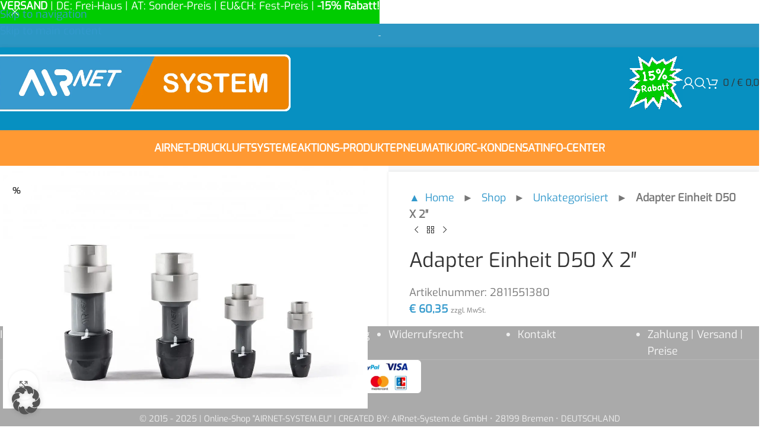

--- FILE ---
content_type: text/html; charset=UTF-8
request_url: https://airnet-system.eu/produkt/adapter-einheit-d50-x-2
body_size: 39828
content:
<!DOCTYPE html>
<html lang="de">
<head>
<meta charset="UTF-8">
<link rel="profile" href="https://gmpg.org/xfn/11">
<link rel="pingback" href="https://airnet-system.eu/xmlrpc.php">
<meta name='robots' content='index, follow, max-image-preview:large, max-snippet:-1, max-video-preview:-1'/>
<script data-cfasync="false" data-pagespeed-no-defer>var gtm4wp_datalayer_name="dataLayer";
var dataLayer=dataLayer||[];
const gtm4wp_use_sku_instead=0;
const gtm4wp_currency='EUR';
const gtm4wp_product_per_impression=10;
const gtm4wp_clear_ecommerce=false;
const gtm4wp_datalayer_max_timeout=2000;</script>
<meta property="og:title" content="Adapter Einheit D50 X 2″"/>
<meta property="og:description" content=""/>
<meta property="og:image:alt" content="Adapter Einheit D50 X 2&quot;"/>
<meta property="og:image" content="https://airnet-system.eu/wp-content/uploads/2019/10/AIRnet-System_Adaptereinheit-IG_D20-D50-scaled.jpg"/>
<meta property="og:image:width" content="2560"/>
<meta property="og:image:height" content="1706"/>
<meta property="og:type" content="article"/>
<meta property="og:article:published_time" content="2019-10-23 13:29:24"/>
<meta property="og:article:modified_time" content="2025-10-24 17:31:22"/>
<meta name="twitter:card" content="summary">
<meta name="twitter:title" content="Adapter Einheit D50 X 2″"/>
<meta name="twitter:description" content=""/>
<meta name="twitter:image" content="https://airnet-system.eu/wp-content/uploads/2019/10/AIRnet-System_Adaptereinheit-IG_D20-D50-scaled.jpg"/>
<meta name="twitter:image:alt" content="Adapter Einheit D50 X 2&quot;"/>
<meta name="author" content="airnet"/>
<title>Adapter Einheit D50 X 2&quot; | AIRnet Druckluftsysteme</title>
<link rel="canonical" href="https://airnet-system.eu/produkt/adapter-einheit-d50-x-2"/>
<meta property="og:url" content="https://airnet-system.eu/produkt/adapter-einheit-d50-x-2"/>
<meta property="og:site_name" content="AIRnet Druckluftsysteme | Innovative Rohrsysteme und Zubehör"/>
<meta property="article:publisher" content="https://www.facebook.com/airnetsystem"/>
<meta property="article:modified_time" content="2025-10-24T16:31:22+00:00"/>
<meta property="og:image" content="https://airnet-system.eu/wp-content/uploads/2019/10/AIRnet-System_Adaptereinheit-IG_D20-D50-scaled.jpg"/>
<meta property="og:image:width" content="2560"/>
<meta property="og:image:height" content="1706"/>
<meta property="og:image:type" content="image/jpeg"/>
<meta name="twitter:site" content="@ainetsystem"/>
<script type="application/ld+json" class="yoast-schema-graph">{"@context":"https://schema.org","@graph":[{"@type":"WebPage","@id":"https://airnet-system.eu/produkt/adapter-einheit-d50-x-2","url":"https://airnet-system.eu/produkt/adapter-einheit-d50-x-2","name":"Adapter Einheit D50 X 2\" | AIRnet Druckluftsysteme","isPartOf":{"@id":"https://airnet-system.eu/#website"},"primaryImageOfPage":{"@id":"https://airnet-system.eu/produkt/adapter-einheit-d50-x-2#primaryimage"},"image":{"@id":"https://airnet-system.eu/produkt/adapter-einheit-d50-x-2#primaryimage"},"thumbnailUrl":"https://airnet-system.eu/wp-content/uploads/2019/10/AIRnet-System_Adaptereinheit-IG_D20-D50-scaled.jpg","datePublished":"2019-10-23T12:29:24+00:00","dateModified":"2025-10-24T16:31:22+00:00","breadcrumb":{"@id":"https://airnet-system.eu/produkt/adapter-einheit-d50-x-2#breadcrumb"},"inLanguage":"de","potentialAction":[{"@type":"ReadAction","target":["https://airnet-system.eu/produkt/adapter-einheit-d50-x-2"]}]},{"@type":"ImageObject","inLanguage":"de","@id":"https://airnet-system.eu/produkt/adapter-einheit-d50-x-2#primaryimage","url":"https://airnet-system.eu/wp-content/uploads/2019/10/AIRnet-System_Adaptereinheit-IG_D20-D50-scaled.jpg","contentUrl":"https://airnet-system.eu/wp-content/uploads/2019/10/AIRnet-System_Adaptereinheit-IG_D20-D50-scaled.jpg","width":2560,"height":1706,"caption":"Adapter Einheit D50 X 2\""},{"@type":"BreadcrumbList","@id":"https://airnet-system.eu/produkt/adapter-einheit-d50-x-2#breadcrumb","itemListElement":[{"@type":"ListItem","position":1,"name":"▲ Home","item":"https://airnet-system.eu/"},{"@type":"ListItem","position":2,"name":"Shop","item":"https://airnet-system.eu/shop"},{"@type":"ListItem","position":3,"name":"Unkategorisiert","item":"https://airnet-system.eu/produkt-kategorie/unkategorisiert"},{"@type":"ListItem","position":4,"name":"Adapter Einheit D50 X 2&#8243;"}]},{"@type":"WebSite","@id":"https://airnet-system.eu/#website","url":"https://airnet-system.eu/","name":"AIRnet Druckluftsysteme | Innovative Rohrsysteme und Zubehör","description":"Online-Shop für Druckluft- und Kondensattechnik","publisher":{"@id":"https://airnet-system.eu/#organization"},"potentialAction":[{"@type":"SearchAction","target":{"@type":"EntryPoint","urlTemplate":"https://airnet-system.eu/?s={search_term_string}"},"query-input":{"@type":"PropertyValueSpecification","valueRequired":true,"valueName":"search_term_string"}}],"inLanguage":"de"},{"@type":"Organization","@id":"https://airnet-system.eu/#organization","name":"AIRnet-System.de GmbH","url":"https://airnet-system.eu/","logo":{"@type":"ImageObject","inLanguage":"de","@id":"https://airnet-system.eu/#/schema/logo/image/","url":"","contentUrl":"","caption":"AIRnet-System.de GmbH"},"image":{"@id":"https://airnet-system.eu/#/schema/logo/image/"},"sameAs":["https://www.facebook.com/airnetsystem","https://x.com/ainetsystem","https://www.instagram.com/airnetsystem/","https://www.linkedin.com/in/holger-meenen-725b33127/","https://www.youtube.com/channel/UCpwqTG1XyuWL-9Ch5NFIrcw/"]}]}</script>
<link rel='dns-prefetch' href='//stats.wp.com'/>
<link rel='preconnect' href='//c0.wp.com'/>
<link rel="alternate" type="application/rss+xml" title="AIRnet Druckluftsysteme | Innovative Rohrsysteme und Zubehör &raquo; Feed" href="https://airnet-system.eu/feed"/>
<link rel="alternate" type="application/rss+xml" title="AIRnet Druckluftsysteme | Innovative Rohrsysteme und Zubehör &raquo; Kommentar-Feed" href="https://airnet-system.eu/comments/feed"/>
<link rel="alternate" title="oEmbed (JSON)" type="application/json+oembed" href="https://airnet-system.eu/wp-json/oembed/1.0/embed?url=https%3A%2F%2Fairnet-system.eu%2Fprodukt%2Fadapter-einheit-d50-x-2"/>
<link rel="alternate" title="oEmbed (XML)" type="text/xml+oembed" href="https://airnet-system.eu/wp-json/oembed/1.0/embed?url=https%3A%2F%2Fairnet-system.eu%2Fprodukt%2Fadapter-einheit-d50-x-2&#038;format=xml"/>
<style id='wp-img-auto-sizes-contain-inline-css'>img:is([sizes=auto i],[sizes^="auto," i]){contain-intrinsic-size:3000px 1500px}</style>
<style>table.wc-block-cart-items th.wc-block-cart-items__header-total{width:auto}.wp-block-woocommerce-cart td.wc-block-cart-item__product span.wc-block-components-product-price,.wp-block-woocommerce-cart td.wc-block-cart-item__total span.wc-block-components-product-price,.wp-block-woocommerce-checkout .wc-block-components-order-summary span.wc-block-components-product-price,.wp-block-woocommerce-mini-cart-contents td.wc-block-cart-item__product span.wc-block-components-product-price,.wp-block-woocommerce-mini-cart-contents td.wc-block-cart-item__total span.wc-block-components-product-price{font-size:small;font-weight:400}.wp-block-woocommerce-cart td.wc-block-cart-item__product .wc-block-components-product-price__value,.wp-block-woocommerce-cart td.wc-block-cart-item__total .wc-block-components-product-price__value,.wp-block-woocommerce-checkout .wc-block-components-order-summary .wc-block-components-product-price__value,.wp-block-woocommerce-mini-cart-contents table.wc-block-cart-items .wc-block-cart-items__row td.wc-block-cart-item__product .wc-block-components-product-price__value,.wp-block-woocommerce-mini-cart-contents table.wc-block-cart-items .wc-block-cart-items__row td.wc-block-cart-item__total .wc-block-components-product-price__value{display:block;font-size:medium}.wp-block-woocommerce-checkout .wc-block-components-order-summary .wc-block-components-product-price__value{font-weight:700}.wc-block-checkout__use-address-for-billing.german-market__hide-use-address-for-billing{display:none}.german-market-sepa-radio-controls input[type=radio]+label{padding-left:.3em;white-space:pre-line}.german-market-sepa-radio-controls input[type=radio]{vertical-align:text-top}.german-market-sepa-radio-controls .components-radio-control{padding-left:2em}.german-market-checkbox-info{display:block;font-size:small;color:var(--global--color-primary);font-style:italic;margin-top:1em}.wc-block-components-form .wc-block-components-text-input.german-market-billing-vat-block:only-child,.wc-block-components-text-input .german-market-billing-vat-block{padding-top:0;margin-top:0}.german-market-billing-vat-block.validating:after{content:attr(data-validating-string);display:block;font-size:smaller;font-style:italic;animation:german-market-blinker 1s linear infinite}@keyframes german-market-blinker{50%{opacity:0}}.german-market-billing-vat-block.validation-success label:after{content:"✓";color:#fff;background:green;width:1.5em;height:1.5em;float:right;text-align:center;border-radius:50%;margin-left:.2em;margin-top:.2em;font-size:smaller}.german-market-billing-vat-block.has-error label:after{content:"✕";color:#fff;background:#cc1818;width:1.5em;height:1.5em;float:right;text-align:center;border-radius:50%;margin-left:.2em;margin-top:.2em;font-size:smaller;padding-top:.01em}.german-market-charging-device{display:inline-block;width:100%}.german-market-charging-device .german-market-charging-device-graphic{align-items:center;box-sizing:border-box;border:1px solid #000;position:relative;float:left}.german-market-charging-device .german-market-charging-device-not-included:after{content:"";width:100%;height:100%;position:absolute;top:0;left:0;background:linear-gradient(to top right, transparent calc(50% - 2px), black, transparent calc(50% + 2px))}.german-market-charging-device .german-market-charging-device-second-part{position:absolute;left:50%;box-sizing:border-box;border:1px solid #000;border-radius:5%;text-align:center;font-family:arial}.german-market-charging-device .german-market-charging-device-first-part{position:absolute;left:50%;box-sizing:border-box;border:1px solid #000;border-bottom:none}.german-market-charging-device .german-market-charging-device-pin1{position:absolute;box-sizing:border-box;border:1px solid #000;border-bottom:none}.german-market-charging-device .german-market-charging-device-pin2{position:absolute;box-sizing:border-box;border:1px solid #000;border-bottom:none}.german-market-charging-device .german-market-charging-device-no-border{border:none}.german-market-charging-device .german-market-charging-device-power-elem{display:block}</style>
<style id='safe-svg-svg-icon-style-inline-css'>.safe-svg-cover{text-align:center}.safe-svg-cover .safe-svg-inside{display:inline-block;max-width:100%}.safe-svg-cover svg{fill:currentColor;height:100%;max-height:100%;max-width:100%;width:100%}</style>
<link rel='stylesheet' id='mediaelement-css' href='https://c0.wp.com/c/6.9/wp-includes/js/mediaelement/mediaelementplayer-legacy.min.css' type='text/css' media='all'/>
<link rel='stylesheet' id='wp-mediaelement-css' href='https://c0.wp.com/c/6.9/wp-includes/js/mediaelement/wp-mediaelement.min.css' type='text/css' media='all'/>
<style id='jetpack-sharing-buttons-style-inline-css'>.jetpack-sharing-buttons__services-list{display:flex;flex-direction:row;flex-wrap:wrap;gap:0;list-style-type:none;margin:5px;padding:0}.jetpack-sharing-buttons__services-list.has-small-icon-size{font-size:12px}.jetpack-sharing-buttons__services-list.has-normal-icon-size{font-size:16px}.jetpack-sharing-buttons__services-list.has-large-icon-size{font-size:24px}.jetpack-sharing-buttons__services-list.has-huge-icon-size{font-size:36px}@media print{.jetpack-sharing-buttons__services-list{display:none!important}}.editor-styles-wrapper .wp-block-jetpack-sharing-buttons{gap:0;padding-inline-start:0}ul.jetpack-sharing-buttons__services-list.has-background{padding:1.25em 2.375em}</style>
<style id='woocommerce-inline-inline-css'>.woocommerce form .form-row .required{visibility:visible;}</style>
<style>.wcppec-checkout-buttons{text-align:center;margin:1em 0;overflow:hidden;}
.wcppec-checkout-buttons .woocommerce-error{text-align:left;}
.wcppec-checkout-buttons__separator{display:block;margin:0 0 1em;}
.wcppec-checkout-buttons__button{display:inline-block;text-decoration:none !important;border:0 !important;padding-top:1em;}
.wcppec-checkout-buttons__button img{margin:0 auto;}
.paypal-button-widget .paypal-button, .paypal-button-widget .paypal-button:hover{background:transparent;box-shadow:none;border:none;}
.wcppec-cart-widget-button{display:inline-block;text-decoration:none !important;border:0 !important;}
.site-header .widget_shopping_cart p.buttons.wcppec-cart-widget-spb{padding:0 1em 1em;}
.site-header .widget_shopping_cart .woocommerce-mini-cart__empty-message + p.buttons.wcppec-cart-widget-spb{display:none;}
.payment_method_ppec_paypal img{max-height:68px !important;border-radius:0;}
.wc-gateway-ppec-cancel{display:block;text-align:center;padding:10px;}
#woo_pp_ec_button_checkout{display:none;}
#payment .place-order .button{display:block;}
.wc_ppec_small_payment_buttons{width:150px;display:inline-block;}
.wc_ppec_medium_payment_buttons{width:250px;display:inline-block;}
.wc_ppec_large_payment_buttons{width:350px;display:inline-block;}.error-badge{height:27px;padding-left:25px;display:inline-block;background:transparent url(//airnet-system.eu/wp-content/plugins/woocommerce-german-market/add-ons/woocommerce-eu-vatin-check/assets/img/error.png) scroll no-repeat 0 0;background-size:21px}.correct-badge{height:27px;padding-left:25px;display:inline-block;background:transparent url(//airnet-system.eu/wp-content/plugins/woocommerce-german-market/add-ons/woocommerce-eu-vatin-check/assets/img/correct.png) scroll no-repeat 0 0;background-size:21px}.spinner-badge{height:27px;padding-left:25px;display:inline-block;background:transparent url(//airnet-system.eu/wp-content/plugins/woocommerce-german-market/add-ons/woocommerce-eu-vatin-check/assets/img/ajax-loader.gif) scroll no-repeat 0 0;background-size:21px}.woocommerce table.shop_table tfoot th.wcvat-notice-german-market-th{font-weight:400}</style>
<link rel='stylesheet' id='borlabs-cookie-custom-css' href='https://airnet-system.eu/wp-content/cache/borlabs-cookie/1/borlabs-cookie-1-de.css?ver=3.3.23-69' type='text/css' media='all'/>
<link rel='stylesheet' id='dashicons-css' href='https://c0.wp.com/c/6.9/wp-includes/css/dashicons.min.css' type='text/css' media='all'/>
<link rel="stylesheet" type="text/css" href="//airnet-system.eu/wp-content/cache/wpfc-minified/7kgp4qax/dwxog.css" media="all"/>
<script data-borlabs-cookie-script-blocker-handle="woocommerce-analytics" data-borlabs-cookie-script-blocker-id="jetpack-woocommerce-analytics" data-borlabs-cookie-script-blocker-src="https://stats.wp.com/s-202605.js" id="woocommerce-analytics-js" data-wp-strategy="defer"></script><script data-no-optimize="1" data-no-minify="1" data-cfasync="false" src="https://airnet-system.eu/wp-content/cache/borlabs-cookie/1/borlabs-cookie-config-de.json.js?ver=3.3.23-85" id="borlabs-cookie-config-js"></script>
<script data-no-optimize="1" data-no-minify="1" data-cfasync="false" src="https://airnet-system.eu/wp-content/plugins/borlabs-cookie/assets/javascript/borlabs-cookie-prioritize.min.js?ver=3.3.23" id="borlabs-cookie-prioritize-js"></script>
<link rel="https://api.w.org/" href="https://airnet-system.eu/wp-json/"/><link rel="alternate" title="JSON" type="application/json" href="https://airnet-system.eu/wp-json/wp/v2/product/2811551380"/><link rel="EditURI" type="application/rsd+xml" title="RSD" href="https://airnet-system.eu/xmlrpc.php?rsd"/>
<meta name="generator" content="WordPress 6.9"/>
<meta name="generator" content="WooCommerce 10.4.3"/>
<link rel='shortlink' href='https://airnet-system.eu/?p=2811551380'/>
<style>.product-label.new{background-color:#00CC00 !important;}</style>
<style>@media(max-width:1024px){
.whb-general-header{height:90px !important;}
.whb-general-header-inner{height:90px !important;}
.whb-row.whb-header-bottom{display:none !important;}
#dhw_rabatt{margin-right:0 !important;}
.tabs-layout-tabs{display:block;}
.woocommerce-tabs .wd-accordion-title{display:none;}
.tabs-layout-accordion{border-top:none;}
}
@media(max-width:1150px){
#dhw_rabatt div > p{min-width:350px;margin-right:0 !important;}
}
@media screen and (max-width:770px){
h3.p1{margin-bottom:30px;font-size:16px;}
div p.p1{display:none;margin-bottom:40px;}
h3.p1 span{padding:10px 20px;border-radius:25px;background-color:rgb(51, 153, 204);color:#fff;transition:color .25s ease, background-color .25s ease, border-color .25s ease, box-shadow .25s ease, opacity .25s ease;}
h3.p1 span:hover{cursor:pointer;background-color:var(--btn-shop-bgcolor-hover);color:#fff;transition:color .25s ease, background-color .25s ease, border-color .25s ease, box-shadow .25s ease, opacity .25s ease;}
}
@media screen and (max-width:580px){
div h3.p1, div p.p1{margin-bottom:20px;}
h3.p1 span{display:block;}
}
@media(max-width:520px){
#dhw_rabatt div > p{font-size:14px !important;font-weight:600 !important;width:100%;}
}
@media(max-width:410px){
.header-banner{height:100px;z-index:567;}
body.header-banner-display .website-wrapper{margin-top:100px;}
}</style>
<style>@media(min-width:1025px){
.whb-header-bottom-inner{height:60px;max-height:60px;}
}
.wd-dropdown{background:#3399cc !important;}
.whb-header-bottom-inner .wd-nav > li > a{font-size:18px !important;font-weight:600 !important;}
.sub-menu-dropdown, .sub-sub-menu{background:rgba(7, 144, 193, 1) !important;box-shadow:0px 2px 3px 0px rgba(0, 0, 0, 0.35);}
.sub-menu-dropdown:before{content:'';display:block;position:absolute;left:20px;top:0;width:0;height:0;border-style:solid;border-width:0 10px 10px 10px;border-color:transparent transparent rgba(44, 150, 195, 1) transparent;transform:translate(0, -100%);z-index:2;}
.mobile-nav .sub-menu-dropdown:before{display:none;}
.sub-menu-dropdown a, .wd-sub-menu li a,
.sub-menu-dropdown a *, .wd-sub-menu li a *{color:#ffffff;}
.sub-menu-dropdown a:hover, .wd-sub-menu li a:hover{color:#ffffff;background:rgba(255, 255, 255, 0.25) !important;}
.sub-menu-dropdown li:hover, .wd-sub-menu li:hover{background:rgba(255, 255, 255, 0) !important;}
.wd-dropdown-menu.wd-design-default .menu-item-has-children>a:after{color:#ffffff;}
.mobile-nav{background:rgba(7, 144, 193, 1) !important;}
.mobile-nav *{color:#ffffff !important;border-color:rgba(255, 255, 255, 0.2) !important;}
.whb-main-header{background:rgba(7, 144, 193, 1);}
.whb-general-header{border-bottom:none;height:140px;}
.whb-general-header-inner{height:140px;}
.whb-color-dark:not(.whb-with-bg),
.whb-color-dark{background:rgba(0, 0, 0, 0) !important;}
.whb-header-bottom{background-color:#ff9933 !important;}
.whb-general-header .wd-tools-element a span:before, .whb-general-header .search-button a span:before, .whb-general-header .woodmart-shopping-cart a span:before, .whb-general-header .woodmart-shopping-cart .wd-tools-text *{color:rgba(255, 255, 255, 1) !important;}
.woodmart-header-links.wd-tools-element a:hover span:before, .whb-general-header .search-button a:hover span:before, .whb-general-header .woodmart-shopping-cart a:hover span:before{color:rgba(255, 255, 255, 0.75) !important;}
.woodmart-navigation .item-level-0.menu-item-has-children>a:after{content:"";margin-left:7px;width:0;height:0;border-style:solid;border-width:6px 5px 0 5px;border-color:rgba(255, 255, 255, 0.5) transparent transparent transparent;}
.product-grid-item .product-title, .product-grid-item .price{background-color:#f7f8f9;margin-bottom:0;}
.product-grid-item .price{padding-top:5px;padding-bottom:10px;}
.product-grid-item .product-title{padding-top:10px;}
.product-grid-item .product-element-top{margin-bottom:0;}
.product-grid-item .wgm-info{background-color:#f7f8f9;}
.full-screen-nav .item-level-0>a, .whb-color-light .navigation-style-bordered .item-level-0>a, .whb-color-light .navigation-style-default .item-level-0>a, .whb-color-light .navigation-style-separated .item-level-0>a, .whb-color-light .navigation-style-underline .item-level-0>a{color:rgba(255, 255, 255, 1) !important;
}
.whb-color-light .navigation-style-bordered .item-level-0:after, .whb-color-light .navigation-style-separated .item-level-0:after{
}
.full-screen-nav .item-level-0>a:hover, .whb-color-light .navigation-style-bordered .item-level-0>a:hover, .whb-color-light .navigation-style-default .item-level-0>a:hover, .whb-color-light .navigation-style-separated .item-level-0>a:hover, .whb-color-light .navigation-style-underline .item-level-0>a:hover{color:rgba(255, 255, 255, 0.5) !important;}
.product-image-summary-inner .summary.entry-summary{background:#f7f8f9;padding-top:10px;}
.gm-wp_bakery_woocommerce_get_price_html, .woocommerce-Price-amount, .wp_bakery_woocommerce_get_price_html{
}
.product-grid-item .product-element-top{border:4px solid #f7f8f9;}
.product-share .share-title{display:none;}
.product-share a, .product-share .icons-design-default .woodmart-social-icon{background:rgba(7, 144, 193, 1);width:30px !important;height:30px !important;margin-right:6px !important;}
.product-share a:last-child, .product-share .icons-design-default .woodmart-social-icon:last-child{margin-right:0 !important;}
footer .min-footer *{font-size:12px;font-weight:bold;line-height:18px;}
footer .opyrights-wrapper{background-color:#3399cc;border-top:none;}
footer .opyrights-wrapper div{margin-bottom:2px !important;}
.product-share a i{font-size:16px;color:#fff !important;}
.single-product .woocommerce-grouped-product-list-item.product .price div .woocommerce-Price-amount.amount, .single-product .woocommerce-grouped-product-list-item.product .price div .gm-wp_bakery_woocommerce_get_price_html{display:none;}
.single-product .woocommerce-grouped-product-list-item.product .price div .price .woocommerce-Price-amount.amount{display:inline;}
.single-product .woocommerce-grouped-product-list-item.product .product-thumbnail img{border-radius:50%;border:3px solid #4b95bf;}
.quantity .minus, .quantity .plus{border:none !important;border-radius:50% !important;background:#4b95bf !important;width:28px !important;height:28px !important;vertical-align:middle !important;display:inline-block !important;color:#fff !important;font-weight:bold !important;line-height:28px !important;font-size:19px !important;margin-top:8px !important;}
.quantity .qty.text{display:inline-block !important;border:none !important;background:#fff !important;vertical-align:middle !important;margin-left:8px !important;margin-right:8px !important;}
.products .wrapp-category{background:#f7f8f9 !important;padding:20px !important;}
.products .wrapp-category img{border-radius:50% !important;border:0px solid #2c96c3 !important;}
.products .wrapp-category .category-image-wrapp{box-shadow:none !important;overflow:visible !important;}
.products .wrapp-category .category-image-wrapp *,
.products .wrapp-category .category-image-wrapp *:hover{transform:none !important;}
.products .wrapp-category h3{font-family:Muli, Arial, Helvetica, sans-serif !important;font-size:17px !important;font-stretch:normal !important;font-style:italic !important;font-variant-caps:normal !important;font-weight:600 !important;height:auto !important;line-height:27px !important;}
.woodmart-burger-icon:hover .woodmart-burger, .woodmart-burger-icon:hover .woodmart-burger:after, .woodmart-burger-icon:hover .woodmart-burger:before,
.woodmart-burger-icon .woodmart-burger, .woodmart-burger-icon .woodmart-burger:after, .woodmart-burger-icon .woodmart-burger:before{background:transparent !important;}
.products .woocommerce-de_price_taxrate{color:#BDBDBD;font-weight:400;font-size:13.5px;}
.product-grid-item .woodmart-product-brands-links, .product-grid-item .woodmart-product-cats{margin-bottom:0;padding-bottom:5px;background-color:#f7f8f9;}
.products .woocommerce_de_versandkosten, .summary-inner .woocommerce_de_versandkosten{font-weight:400;font-size:11.5px;}
.product-grid-item .price{padding-bottom:0;padding-top:10px;}
.products .woocommerce-de_price_taxrate{padding-top:10px;}
.products .woocommerce_de_versandkosten{padding-bottom:10px;}
.woocommerce-grouped-product-list .woocommerce-de_price_taxrate{color:#BDBDBD;}
.woocommerce-ordering{display:none;}
#dhw_rabatt{background:#fff;box-shadow:0 0 4px rgba(0,0,0,.18);padding:15px 20px 10px 20px;margin-right:10px;}
#dhw_rabatt > p{font-weight:600;text-transform:uppercase;color:#00cc00;font-size:18px;line-height:28px;margin-bottom:10px;}
#dhw_rabatt div > p{border-radius:10px;display:inline-block;background-color:rgba(255, 255, 255, 0.25);font-weight:600;text-transform:uppercase;color:#ffffff;background:#00cc00;font-size:18px;line-height:28px;padding:10px 20px;margin:0 30px 10px 0;}
.whb-general-header-inner, header .container{height:100% !important;}
.product-summary-shadow .summary-inner table td.product-quantity button.single_add_to_cart_button{background-color:rgb(51, 153, 204);border:none;}
.product-summary-shadow .summary-inner table td.product-quantity button.single_add_to_cart_button:hover{background-color:var(--btn-shop-bgcolor-hover);}
table.thwepo-extra-options td{padding:0;}
table.thwepo_simple + table.thwepo_simple{display:none;}
p.p1{display:block;margin-bottom:40px;}
.woocommerce-Tabs-panel.woocommerce-Tabs-panel--brand_tab.showthis{display:block !important;}
.shop_table_responsive td:before{display:none;}
form.checkout .col2-set{display:block;}</style>
<style>img#wpstats{display:none}</style>
<script data-cfasync="false" data-pagespeed-no-defer>var dataLayer_content={"pagePostType":"product","pagePostType2":"single-product","cartContent":{"totals":{"applied_coupons":[],"discount_total":0,"subtotal":0,"total":0},"items":[]},"productRatingCounts":[],"productAverageRating":0,"productReviewCount":0,"productType":"simple","productIsVariable":0};
dataLayer.push(dataLayer_content);</script>
<script data-cfasync="false" data-pagespeed-no-defer>console.warn&&console.warn("[GTM4WP] Google Tag Manager container code placement set to OFF !!!");
console.warn&&console.warn("[GTM4WP] Data layer codes are active but GTM container must be loaded using custom coding !!!");</script>
<script data-cfasync="false" data-pagespeed-no-defer>if(typeof gtag=="undefined"){
function gtag(){dataLayer.push(arguments);}}
gtag("consent", "default", {
"analytics_storage": "denied",
"ad_storage": "denied",
"ad_user_data": "denied",
"ad_personalization": "denied",
"functionality_storage": "denied",
"security_storage": "denied",
"personalization_storage": "denied",
});</script>
<meta name="viewport" content="width=device-width, initial-scale=1.0, maximum-scale=1.0, user-scalable=no">
<noscript><style>.woocommerce-product-gallery{opacity:1 !important;}</style></noscript>
<meta name="generator" content="Elementor 3.34.0; features: e_font_icon_svg, additional_custom_breakpoints; settings: css_print_method-internal, google_font-enabled, font_display-swap">
<script data-no-optimize="1" data-no-minify="1" data-cfasync="false" data-borlabs-cookie-script-blocker-ignore>(function (){
if('0'==='1'&&'1'==='1'){
window['gtag_enable_tcf_support']=true;
}
window.dataLayer=window.dataLayer||[];
if(typeof window.gtag!=='function'){
window.gtag=function (){
window.dataLayer.push(arguments);
};}
gtag('set', 'developer_id.dYjRjMm', true);
if('1'==='1'){
let getCookieValue=function (name){
return document.cookie.match('(^|;)\\s*' + name + '\\s*=\\s*([^;]+)')?.pop()||'';
};
const gtmRegionsData='[{"google-tag-manager-cm-region":"","google-tag-manager-cm-default-ad-storage":"denied","google-tag-manager-cm-default-ad-personalization":"denied","google-tag-manager-cm-default-ad-user-data":"denied","google-tag-manager-cm-default-analytics-storage":"denied","google-tag-manager-cm-default-functionality-storage":"denied","google-tag-manager-cm-default-personalization-storage":"denied","google-tag-manager-cm-default-security-storage":"denied"}]';
let gtmRegions=[];
if(gtmRegionsData!=='\{\{ google-tag-manager-cm-regional-defaults \}\}'){
gtmRegions=JSON.parse(gtmRegionsData);
}
let defaultRegion=null;
for (let gtmRegionIndex in gtmRegions){
let gtmRegion=gtmRegions[gtmRegionIndex];
if(gtmRegion['google-tag-manager-cm-region']===''){
defaultRegion=gtmRegion;
}else{
gtag('consent', 'default', {
'ad_storage': gtmRegion['google-tag-manager-cm-default-ad-storage'],
'ad_user_data': gtmRegion['google-tag-manager-cm-default-ad-user-data'],
'ad_personalization': gtmRegion['google-tag-manager-cm-default-ad-personalization'],
'analytics_storage': gtmRegion['google-tag-manager-cm-default-analytics-storage'],
'functionality_storage': gtmRegion['google-tag-manager-cm-default-functionality-storage'],
'personalization_storage': gtmRegion['google-tag-manager-cm-default-personalization-storage'],
'security_storage': gtmRegion['google-tag-manager-cm-default-security-storage'],
'region': gtmRegion['google-tag-manager-cm-region'].toUpperCase().split(','),
'wait_for_update': 500,
});
}}
let cookieValue=getCookieValue('borlabs-cookie-gcs');
let consentsFromCookie={};
if(cookieValue!==''){
consentsFromCookie=JSON.parse(decodeURIComponent(cookieValue));
}
let defaultValues={
'ad_storage': defaultRegion===null ? 'denied':defaultRegion['google-tag-manager-cm-default-ad-storage'],
'ad_user_data': defaultRegion===null ? 'denied':defaultRegion['google-tag-manager-cm-default-ad-user-data'],
'ad_personalization': defaultRegion===null ? 'denied':defaultRegion['google-tag-manager-cm-default-ad-personalization'],
'analytics_storage': defaultRegion===null ? 'denied':defaultRegion['google-tag-manager-cm-default-analytics-storage'],
'functionality_storage': defaultRegion===null ? 'denied':defaultRegion['google-tag-manager-cm-default-functionality-storage'],
'personalization_storage': defaultRegion===null ? 'denied':defaultRegion['google-tag-manager-cm-default-personalization-storage'],
'security_storage': defaultRegion===null ? 'denied':defaultRegion['google-tag-manager-cm-default-security-storage'],
'wait_for_update': 500,
};
gtag('consent', 'default', {...defaultValues, ...consentsFromCookie});
gtag('set', 'ads_data_redaction', true);
}
if('0'==='1'){
let url=new URL(window.location.href);
if((url.searchParams.has('gtm_debug')&&url.searchParams.get('gtm_debug')!=='')||document.cookie.indexOf('__TAG_ASSISTANT=')!==-1||document.documentElement.hasAttribute('data-tag-assistant-present')){
(function(w,d,s,l,i){w[l]=w[l]||[];w[l].push({'gtm.start':
new Date().getTime(),event:'gtm.js'});var f=d.getElementsByTagName(s)[0],
j=d.createElement(s),dl=l!='dataLayer'?'&l='+l:'';j.async=true;j.src=
'https://www.googletagmanager.com/gtm.js?id='+i+dl;f.parentNode.insertBefore(j,f);
})(window,document,'script','dataLayer','GTM-WWHKTT8');
}else{
(function(w,d,s,l,i){w[l]=w[l]||[];w[l].push({'gtm.start':
new Date().getTime(),event:'gtm.js'});var f=d.getElementsByTagName(s)[0],
j=d.createElement(s),dl=l!='dataLayer'?'&l='+l:'';j.async=true;j.src=
'https://airnet-system.eu/wp-content/uploads/borlabs-cookie/' + i + '.js?ver=prhy7eda';f.parentNode.insertBefore(j,f);
})(window,document,'script','dataLayer','GTM-WWHKTT8');
}}
let borlabsCookieConsentChangeHandler=function (){
window.dataLayer=window.dataLayer||[];
if(typeof window.gtag!=='function'){
window.gtag=function(){
window.dataLayer.push(arguments);
};}
let consents=BorlabsCookie.Cookie.getPluginCookie().consents;
if('1'==='1'){
let gtmConsents={};
let customConsents={};
let services=BorlabsCookie.Services._services;
for (let service in services){
if(service!=='borlabs-cookie'){
customConsents['borlabs_cookie_' + service.replaceAll('-', '_')]=BorlabsCookie.Consents.hasConsent(service) ? 'granted':'denied';
}}
if('0'==='1'){
gtmConsents={
'analytics_storage': BorlabsCookie.Consents.hasConsentForServiceGroup('statistics')===true ? 'granted':'denied',
'functionality_storage': BorlabsCookie.Consents.hasConsentForServiceGroup('statistics')===true ? 'granted':'denied',
'personalization_storage': BorlabsCookie.Consents.hasConsentForServiceGroup('marketing')===true ? 'granted':'denied',
'security_storage': BorlabsCookie.Consents.hasConsentForServiceGroup('statistics')===true ? 'granted':'denied',
};}else{
gtmConsents={
'ad_storage': BorlabsCookie.Consents.hasConsentForServiceGroup('marketing')===true ? 'granted':'denied',
'ad_user_data': BorlabsCookie.Consents.hasConsentForServiceGroup('marketing')===true ? 'granted':'denied',
'ad_personalization': BorlabsCookie.Consents.hasConsentForServiceGroup('marketing')===true ? 'granted':'denied',
'analytics_storage': BorlabsCookie.Consents.hasConsentForServiceGroup('statistics')===true ? 'granted':'denied',
'functionality_storage': BorlabsCookie.Consents.hasConsentForServiceGroup('statistics')===true ? 'granted':'denied',
'personalization_storage': BorlabsCookie.Consents.hasConsentForServiceGroup('marketing')===true ? 'granted':'denied',
'security_storage': BorlabsCookie.Consents.hasConsentForServiceGroup('statistics')===true ? 'granted':'denied',
};}
BorlabsCookie.CookieLibrary.setCookie('borlabs-cookie-gcs',
JSON.stringify(gtmConsents),
BorlabsCookie.Settings.automaticCookieDomainAndPath.value ? '':BorlabsCookie.Settings.cookieDomain.value,
BorlabsCookie.Settings.cookiePath.value,
BorlabsCookie.Cookie.getPluginCookie().expires,
BorlabsCookie.Settings.cookieSecure.value,
BorlabsCookie.Settings.cookieSameSite.value
);
gtag('consent', 'update', {...gtmConsents, ...customConsents});
}
for (let serviceGroup in consents){
for (let service of consents[serviceGroup]){
if(!window.BorlabsCookieGtmPackageSentEvents.includes(service)&&service!=='borlabs-cookie'){
window.dataLayer.push({
event: 'borlabs-cookie-opt-in-' + service,
});
window.BorlabsCookieGtmPackageSentEvents.push(service);
}}
}
let afterConsentsEvent=document.createEvent('Event');
afterConsentsEvent.initEvent('borlabs-cookie-google-tag-manager-after-consents', true, true);
document.dispatchEvent(afterConsentsEvent);
};
window.BorlabsCookieGtmPackageSentEvents=[];
document.addEventListener('borlabs-cookie-consent-saved', borlabsCookieConsentChangeHandler);
document.addEventListener('borlabs-cookie-handle-unblock', borlabsCookieConsentChangeHandler);
})();</script>			<style>.e-con.e-parent:nth-of-type(n+4):not(.e-lazyloaded):not(.e-no-lazyload),
.e-con.e-parent:nth-of-type(n+4):not(.e-lazyloaded):not(.e-no-lazyload) *{background-image:none !important;}
@media screen and (max-height: 1024px) {
.e-con.e-parent:nth-of-type(n+3):not(.e-lazyloaded):not(.e-no-lazyload),
.e-con.e-parent:nth-of-type(n+3):not(.e-lazyloaded):not(.e-no-lazyload) *{background-image:none !important;}
}
@media screen and (max-height: 640px) {
.e-con.e-parent:nth-of-type(n+2):not(.e-lazyloaded):not(.e-no-lazyload),
.e-con.e-parent:nth-of-type(n+2):not(.e-lazyloaded):not(.e-no-lazyload) *{background-image:none !important;}
}</style>
<meta name="generator" content="Powered by WPBakery Page Builder - drag and drop page builder for WordPress."/>
<link rel="icon" href="https://airnet-system.eu/wp-content/uploads/2020/09/cropped-AIRnet-System-Haende_Logo_rd_X_691x691-32x32.png" sizes="32x32"/>
<link rel="icon" href="https://airnet-system.eu/wp-content/uploads/2020/09/cropped-AIRnet-System-Haende_Logo_rd_X_691x691-192x192.png" sizes="192x192"/>
<link rel="apple-touch-icon" href="https://airnet-system.eu/wp-content/uploads/2020/09/cropped-AIRnet-System-Haende_Logo_rd_X_691x691-180x180.png"/>
<meta name="msapplication-TileImage" content="https://airnet-system.eu/wp-content/uploads/2020/09/cropped-AIRnet-System-Haende_Logo_rd_X_691x691-270x270.png"/>
<style></style><noscript><style>.wpb_animate_when_almost_visible{opacity:1;}</style></noscript>			<style id="wd-style-default_header-css" data-type="wd-style-default_header">:root{--wd-top-bar-h:40px;--wd-top-bar-sm-h:.00001px;--wd-top-bar-sticky-h:.00001px;--wd-top-bar-brd-w:.00001px;--wd-header-general-h:120px;--wd-header-general-sm-h:60px;--wd-header-general-sticky-h:.00001px;--wd-header-general-brd-w:1px;--wd-header-bottom-h:40px;--wd-header-bottom-sm-h:25px;--wd-header-bottom-sticky-h:.00001px;--wd-header-bottom-brd-w:.00001px;--wd-header-clone-h:.00001px;--wd-header-brd-w:calc(var(--wd-top-bar-brd-w) + var(--wd-header-general-brd-w) + var(--wd-header-bottom-brd-w));--wd-header-h:calc(var(--wd-top-bar-h) + var(--wd-header-general-h) + var(--wd-header-bottom-h) + var(--wd-header-brd-w));--wd-header-sticky-h:calc(var(--wd-top-bar-sticky-h) + var(--wd-header-general-sticky-h) + var(--wd-header-bottom-sticky-h) + var(--wd-header-clone-h) + var(--wd-header-brd-w));--wd-header-sm-h:calc(var(--wd-top-bar-sm-h) + var(--wd-header-general-sm-h) + var(--wd-header-bottom-sm-h) + var(--wd-header-brd-w));}
.whb-top-bar .wd-dropdown{margin-top:-1px;}
.whb-top-bar .wd-dropdown:after{height:10px;}:root:has(.whb-general-header.whb-border-boxed){--wd-header-general-brd-w:.00001px;}
@media(max-width:1024px){
:root:has(.whb-general-header.whb-hidden-mobile){--wd-header-general-brd-w:.00001px;}
}
.whb-header-bottom .wd-dropdown{margin-top:-1px;}
.whb-header-bottom .wd-dropdown:after{height:10px;}
.whb-top-bar{background-color:rgba(44, 150, 195, 1);}
.whb-duljtjrl87kj7pmuut6b form.searchform{--wd-form-height:46px;}
.whb-general-header{border-color:rgba(129, 129, 129, 0.2);border-bottom-width:1px;border-bottom-style:solid;}
.whb-header-bottom{background-color:rgba(44, 150, 195, 1);}</style>
<style id="wd-style-theme_settings_default-css" data-type="wd-style-theme_settings_default">@font-face{font-weight:normal;font-style:normal;font-family:"woodmart-font";src:url("//airnet-system.eu/wp-content/themes/woodmart/fonts/woodmart-font-1-400.woff2?v=8.3.8") format("woff2");}
@font-face{font-family:"star";font-weight:400;font-style:normal;src:url("//airnet-system.eu/wp-content/plugins/woocommerce/assets/fonts/star.eot?#iefix") format("embedded-opentype"), url("//airnet-system.eu/wp-content/plugins/woocommerce/assets/fonts/star.woff") format("woff"), url("//airnet-system.eu/wp-content/plugins/woocommerce/assets/fonts/star.ttf") format("truetype"), url("//airnet-system.eu/wp-content/plugins/woocommerce/assets/fonts/star.svg#star") format("svg");}
@font-face{font-family:"WooCommerce";font-weight:400;font-style:normal;src:url("//airnet-system.eu/wp-content/plugins/woocommerce/assets/fonts/WooCommerce.eot?#iefix") format("embedded-opentype"), url("//airnet-system.eu/wp-content/plugins/woocommerce/assets/fonts/WooCommerce.woff") format("woff"), url("//airnet-system.eu/wp-content/plugins/woocommerce/assets/fonts/WooCommerce.ttf") format("truetype"), url("//airnet-system.eu/wp-content/plugins/woocommerce/assets/fonts/WooCommerce.svg#WooCommerce") format("svg");}:root{--wd-header-banner-h:40px;--wd-text-font:"Exo-local", Arial, Helvetica, sans-serif;--wd-text-font-weight:400;--wd-text-color:#777777;--wd-text-font-size:18px;--wd-title-font:"Exo-local", Arial, Helvetica, sans-serif;--wd-title-font-weight:400;--wd-title-color:#242424;--wd-entities-title-font:"Exo-local", Arial, Helvetica, sans-serif;--wd-entities-title-font-weight:400;--wd-entities-title-color:#333333;--wd-entities-title-color-hover:rgb(51 51 51 / 65%);--wd-alternative-font:"Exo-local", Arial, Helvetica, sans-serif;--wd-widget-title-font:"Exo-local", Arial, Helvetica, sans-serif;--wd-widget-title-font-weight:400;--wd-widget-title-transform:uppercase;--wd-widget-title-color:#333;--wd-widget-title-font-size:16px;--wd-header-el-font:"Exo-local", Arial, Helvetica, sans-serif;--wd-header-el-font-weight:400;--wd-header-el-transform:uppercase;--wd-header-el-font-size:16px;--wd-otl-style:dotted;--wd-otl-width:2px;--wd-primary-color:#3399cc;--wd-alternative-color:#ff9933;--btn-default-bgcolor:#3399cc;--btn-default-bgcolor-hover:#efefef;--btn-accented-bgcolor:#3399cc;--btn-accented-bgcolor-hover:#cccccc;--wd-form-brd-width:2px;--notices-success-bg:#00cc00;--notices-success-color:#ffffff;--notices-warning-bg:#00cc00;--notices-warning-color:#ffffff;--wd-link-color:#3399cc;--wd-link-color-hover:#cccccc;--wd-sticky-btn-height:95px;}
.wd-age-verify-wrap{--wd-popup-width:500px;}
.wd-popup.wd-promo-popup{background-color:#ff9933;background-image:none;background-repeat:no-repeat;background-size:contain;background-position:left center;}
.wd-promo-popup-wrap{--wd-popup-width:800px;}
.header-banner{background-color:#00cc00;background-image:none;}:is(.woodmart-woocommerce-layered-nav, .wd-product-category-filter) .wd-scroll-content{max-height:280px;}
.wd-page-title .wd-page-title-bg img{object-fit:cover;object-position:center center;}
.wd-footer{background-color:#aaaaaa;background-image:none;}
.mfp-wrap.wd-popup-quick-view-wrap{--wd-popup-width:920px;}
@media(max-width:1024px){
:root{--wd-header-banner-h:55px;--wd-sticky-btn-height:95px;}
}
@media(max-width:768.98px){
:root{--wd-sticky-btn-height:42px;}
}
:root{--wd-container-w:1600px;--wd-form-brd-radius:35px;--btn-default-color:#fff;--btn-default-color-hover:#fff;--btn-accented-color:#fff;--btn-accented-color-hover:#fff;--btn-default-brd-radius:35px;--btn-default-box-shadow:none;--btn-default-box-shadow-hover:none;--btn-accented-brd-radius:35px;--btn-accented-box-shadow:none;--btn-accented-box-shadow-hover:none;--wd-brd-radius:0px;}
@media(min-width:1600px){
[data-vc-full-width]:not([data-vc-stretch-content]),
:is(.vc_section, .vc_row).wd-section-stretch{padding-left:calc((100vw - 1600px - var(--wd-sticky-nav-w) - var(--wd-scroll-w)) / 2);padding-right:calc((100vw - 1600px - var(--wd-sticky-nav-w) - var(--wd-scroll-w)) / 2);}
}
.wd-page-title{background-color:#0a0a0a;}
@font-face{font-family:"Exo-local";src:url("//airnet-system.eu/wp-content/uploads/2025/09/exo-v25-latin-regular.woff2") format("woff2");font-weight:400;font-style:normal;}</style>
<script data-wpfc-render="false">var Wpfcll={s:[],osl:0,scroll:false,i:function(){Wpfcll.ss();window.addEventListener('load',function(){let observer=new MutationObserver(mutationRecords=>{Wpfcll.osl=Wpfcll.s.length;Wpfcll.ss();if(Wpfcll.s.length > Wpfcll.osl){Wpfcll.ls(false);}});observer.observe(document.getElementsByTagName("html")[0],{childList:true,attributes:true,subtree:true,attributeFilter:["src"],attributeOldValue:false,characterDataOldValue:false});Wpfcll.ls(true);});window.addEventListener('scroll',function(){Wpfcll.scroll=true;Wpfcll.ls(false);});window.addEventListener('resize',function(){Wpfcll.scroll=true;Wpfcll.ls(false);});window.addEventListener('click',function(){Wpfcll.scroll=true;Wpfcll.ls(false);});},c:function(e,pageload){var w=document.documentElement.clientHeight || body.clientHeight;var n=0;if(pageload){n=0;}else{n=(w > 800) ? 800:200;n=Wpfcll.scroll ? 800:n;}var er=e.getBoundingClientRect();var t=0;var p=e.parentNode ? e.parentNode:false;if(typeof p.getBoundingClientRect=="undefined"){var pr=false;}else{var pr=p.getBoundingClientRect();}if(er.x==0 && er.y==0){for(var i=0;i < 10;i++){if(p){if(pr.x==0 && pr.y==0){if(p.parentNode){p=p.parentNode;}if(typeof p.getBoundingClientRect=="undefined"){pr=false;}else{pr=p.getBoundingClientRect();}}else{t=pr.top;break;}}};}else{t=er.top;}if(w - t+n > 0){return true;}return false;},r:function(e,pageload){var s=this;var oc,ot;try{oc=e.getAttribute("data-wpfc-original-src");ot=e.getAttribute("data-wpfc-original-srcset");originalsizes=e.getAttribute("data-wpfc-original-sizes");if(s.c(e,pageload)){if(oc || ot){if(e.tagName=="DIV" || e.tagName=="A" || e.tagName=="SPAN"){e.style.backgroundImage="url("+oc+")";e.removeAttribute("data-wpfc-original-src");e.removeAttribute("data-wpfc-original-srcset");e.removeAttribute("onload");}else{if(oc){e.setAttribute('src',oc);}if(ot){e.setAttribute('srcset',ot);}if(originalsizes){e.setAttribute('sizes',originalsizes);}if(e.getAttribute("alt") && e.getAttribute("alt")=="blank"){e.removeAttribute("alt");}e.removeAttribute("data-wpfc-original-src");e.removeAttribute("data-wpfc-original-srcset");e.removeAttribute("data-wpfc-original-sizes");e.removeAttribute("onload");if(e.tagName=="IFRAME"){var y="https://www.youtube.com/embed/";if(navigator.userAgent.match(/\sEdge?\/\d/i)){e.setAttribute('src',e.getAttribute("src").replace(/.+\/templates\/youtube\.html\#/,y));}e.onload=function(){if(typeof window.jQuery !="undefined"){if(jQuery.fn.fitVids){jQuery(e).parent().fitVids({customSelector:"iframe[src]"});}}var s=e.getAttribute("src").match(/templates\/youtube\.html\#(.+)/);if(s){try{var i=e.contentDocument || e.contentWindow;if(i.location.href=="about:blank"){e.setAttribute('src',y+s[1]);}}catch(err){e.setAttribute('src',y+s[1]);}}}}}}else{if(e.tagName=="NOSCRIPT"){if(typeof window.jQuery !="undefined"){if(jQuery(e).attr("data-type")=="wpfc"){e.removeAttribute("data-type");jQuery(e).after(jQuery(e).text());}}}}}}catch(error){console.log(error);console.log("==>",e);}},ss:function(){var i=Array.prototype.slice.call(document.getElementsByTagName("img"));var f=Array.prototype.slice.call(document.getElementsByTagName("iframe"));var d=Array.prototype.slice.call(document.getElementsByTagName("div"));var a=Array.prototype.slice.call(document.getElementsByTagName("a"));var s=Array.prototype.slice.call(document.getElementsByTagName("span"));var n=Array.prototype.slice.call(document.getElementsByTagName("noscript"));this.s=i.concat(f).concat(d).concat(a).concat(s).concat(n);},ls:function(pageload){var s=this;[].forEach.call(s.s,function(e,index){s.r(e,pageload);});}};document.addEventListener('DOMContentLoaded',function(){wpfci();});function wpfci(){Wpfcll.i();}</script>
</head>
<body class="wp-singular product-template-default single single-product postid-2811551380 wp-theme-woodmart theme-woodmart woocommerce woocommerce-page woocommerce-no-js wrapper-wide sticky-footer-on categories-accordion-on header-banner-enabled notifications-sticky sticky-toolbar-on wd-sticky-btn-on wpb-js-composer js-comp-ver-7.7.1 vc_responsive elementor-default elementor-kit-8202134190">
<div class="wd-skip-links"> <a href="#menu-hauptmenue" class="wd-skip-navigation btn"> Skip to navigation </a> <a href="#main-content" class="wd-skip-content btn"> Skip to main content </a></div><div class="wd-page-wrapper website-wrapper">
<header class="whb-header whb-default_header whb-sticky-shadow whb-scroll-stick whb-sticky-real">
<div class="whb-main-header">
<div class="whb-row whb-top-bar whb-not-sticky-row whb-with-bg whb-without-border whb-color-light whb-hidden-mobile whb-flex-equal-sides">
<div class="container">
<div class="whb-flex-row whb-top-bar-inner">
<div class="whb-column whb-col-left whb-column5 whb-visible-lg whb-empty-column"></div><div class="whb-column whb-col-center whb-column6 whb-visible-lg">
<div class="wd-header-text reset-last-child whb-9czozst9xn6cnqglo1eo"><span style="color: #ffffff;">-</span></div></div><div class="whb-column whb-col-right whb-column7 whb-visible-lg whb-empty-column"></div><div class="whb-column whb-col-mobile whb-column_mobile1 whb-hidden-lg whb-empty-column"></div></div></div></div><div class="whb-row whb-general-header whb-not-sticky-row whb-without-bg whb-border-fullwidth whb-color-dark whb-with-shadow whb-flex-equal-sides">
<div class="container">
<div class="whb-flex-row whb-general-header-inner">
<div class="whb-column whb-col-left whb-column8 whb-visible-lg">
<div class="site-logo whb-essl5czmy0cn2yhkviop"> <a href="https://airnet-system.eu/" class="wd-logo wd-main-logo" rel="home" aria-label="Site logo"> <img src="https://airnet-system.eu/wp-content/uploads/2020/08/AIRnet-System-Logo_rd_L.png" alt="AIRnet Druckluftsysteme | Innovative Rohrsysteme und Zubehör" style="max-width: 500px;" /> </a></div></div><div class="whb-column whb-col-center whb-column9 whb-visible-lg whb-empty-column"></div><div class="whb-column whb-col-right whb-column10 whb-visible-lg">
<div class="site-logo whb-utl2wc17p9u541qi0pib"> <a href="https://airnet-system.eu/" class="wd-logo wd-main-logo" rel="home" aria-label="Site logo"> <img src="https://airnet-system.eu/wp-content/uploads/2020/09/Explosion-lime-blue-white_15-Rabatt.png" alt="AIRnet Druckluftsysteme | Innovative Rohrsysteme und Zubehör" style="max-width: 90px;" /> </a></div><div class="whb-space-element whb-0gcukl6rqhv9tp277r4w" style="width:0px;"></div><div class="wd-header-my-account wd-tools-element wd-event-hover wd-design-1 wd-account-style-icon whb-2b8mjqhbtvxz16jtxdrd">
<a href="https://airnet-system.eu/mein-konto" title="My account">
<span class="wd-tools-icon">
</span>
<span class="wd-tools-text">
Login / Register			</span>
</a>
<div class="wd-dropdown wd-dropdown-register color-scheme-dark">
<div class="login-dropdown-inner woocommerce"> <span class="wd-heading"><span class="title">Sign in</span><a class="create-account-link" href="https://airnet-system.eu/mein-konto?action=register">Create an Account</a></span> <form id="customer_login" method="post" class="login woocommerce-form woocommerce-form-login hidden-form" action="https://airnet-system.eu/mein-konto"> <p class="woocommerce-FormRow woocommerce-FormRow--wide form-row form-row-wide form-row-username"> <label for="username">Benutzername oder E-Mail-Adresse&nbsp;<span class="required" aria-hidden="true">*</span><span class="screen-reader-text">Erforderlich</span></label> <input type="text" class="woocommerce-Input woocommerce-Input--text input-text" name="username" id="username" autocomplete="username" value="" /> </p> <p class="woocommerce-FormRow woocommerce-FormRow--wide form-row form-row-wide form-row-password"> <label for="password">Password&nbsp;<span class="required" aria-hidden="true">*</span><span class="screen-reader-text">Erforderlich</span></label> <input class="woocommerce-Input woocommerce-Input--text input-text" type="password" name="password" id="password" autocomplete="current-password" /> </p> <p class="form-row form-row-btn"> <input type="hidden" id="woocommerce-login-nonce" name="woocommerce-login-nonce" value="d4c746ce89" /><input type="hidden" name="_wp_http_referer" value="/produkt/adapter-einheit-d50-x-2" /> <button type="submit" class="button woocommerce-button woocommerce-form-login__submit" name="login" value="Log in">Log in</button> </p> <p class="login-form-footer"> <a href="https://airnet-system.eu/mein-konto/lost-password" class="woocommerce-LostPassword lost_password">Lost your password?</a> <label class="woocommerce-form__label woocommerce-form__label-for-checkbox woocommerce-form-login__rememberme"> <input class="woocommerce-form__input woocommerce-form__input-checkbox" name="rememberme" type="checkbox" value="forever" title="Remember me" aria-label="Remember me" /> <span>Remember me</span> </label> </p> </form></div></div></div><div class="wd-header-search wd-tools-element wd-design-1 wd-style-icon wd-display-full-screen whb-duljtjrl87kj7pmuut6b" title="Search"> <a href="#" rel="nofollow" aria-label="Search"> <span class="wd-tools-icon"> </span> <span class="wd-tools-text"> Search </span> </a></div><div class="wd-header-cart wd-tools-element wd-design-1 cart-widget-opener whb-5u866sftq6yga790jxf3"> <a href="https://airnet-system.eu/warenkorb" title="Shopping cart"> <span class="wd-tools-icon"> </span> <span class="wd-tools-text"> <span class="wd-cart-number wd-tools-count">0 <span>items</span></span> <span class="subtotal-divider">/</span> <span class="wd-cart-subtotal"><span class="woocommerce-Price-amount amount"><bdi><span class="woocommerce-Price-currencySymbol">&euro;</span>&nbsp;0,00</bdi></span></span> </span> </a></div></div><div class="whb-column whb-mobile-left whb-column_mobile2 whb-hidden-lg">
<div class="site-logo whb-g5z57bkgtznbk6v9pll5 wd-switch-logo"> <a href="https://airnet-system.eu/" class="wd-logo wd-main-logo" rel="home" aria-label="Site logo"> <img src="https://airnet-system.eu/wp-content/uploads/2020/08/AIRnet-System-Logo_rd_L.png" alt="AIRnet Druckluftsysteme | Innovative Rohrsysteme und Zubehör" style="max-width: 200px;" /> </a> <a href="https://airnet-system.eu/" class="wd-logo wd-sticky-logo" rel="home"> <img onload="Wpfcll.r(this,true);" src="https://airnet-system.eu/wp-content/plugins/wp-fastest-cache-premium/pro/images/blank.gif" data-wpfc-original-src="https://airnet-system.eu/wp-content/uploads/2020/03/AIRnet-System-Logo-neu-w.png" alt="AIRnet Druckluftsysteme | Innovative Rohrsysteme und Zubehör" style="max-width: 200px;"/> </a></div></div><div class="whb-column whb-mobile-center whb-column_mobile3 whb-hidden-lg whb-empty-column"></div><div class="whb-column whb-mobile-right whb-column_mobile4 whb-hidden-lg">
<div class="site-logo whb-yuwdvqjyk2vcpurekr7j"> <a href="https://airnet-system.eu/" class="wd-logo wd-main-logo" rel="home" aria-label="Site logo"> <img onload="Wpfcll.r(this,true);" src="https://airnet-system.eu/wp-content/plugins/wp-fastest-cache-premium/pro/images/blank.gif" data-wpfc-original-src="https://airnet-system.eu/wp-content/uploads/2020/09/Explosion-lime-blue-white_15-Rabatt.png" alt="AIRnet Druckluftsysteme | Innovative Rohrsysteme und Zubehör" style="max-width: 140px;" /> </a></div><div class="wd-tools-element wd-header-mobile-nav wd-style-icon wd-design-1 whb-wn5z894j1g5n0yp3eeuz"> <a href="#" rel="nofollow" aria-label="Open mobile menu"> <span class="wd-tools-icon"> </span> <span class="wd-tools-text">Menu</span> </a></div></div></div></div></div><div class="whb-row whb-header-bottom whb-not-sticky-row whb-with-bg whb-without-border whb-color-light whb-flex-flex-middle">
<div class="container">
<div class="whb-flex-row whb-header-bottom-inner">
<div class="whb-column whb-col-left whb-column11 whb-visible-lg whb-empty-column"></div><div class="whb-column whb-col-center whb-column12 whb-visible-lg">
<nav class="wd-header-nav wd-header-main-nav text-center wd-full-height wd-design-1 whb-tiueim5f5uazw1f1dm8r" role="navigation" aria-label="Main navigation">
<ul id="menu-hauptmenue" class="menu wd-nav wd-nav-header wd-nav-main wd-style-bordered wd-gap-s"><li id="menu-item-8202127787" class="menu-item menu-item-type-custom menu-item-object-custom menu-item-has-children menu-item-8202127787 item-level-0 menu-simple-dropdown wd-event-hover"><a href="/produkt-kategorie/airnet-druckluftsysteme/" class="woodmart-nav-link"><span class="nav-link-text">AIRnet-Druckluftsysteme</span></a><div class="color-scheme-dark wd-design-default wd-dropdown-menu wd-dropdown"><div class="container wd-entry-content"> <ul class="wd-sub-menu color-scheme-dark"> <li id="menu-item-8202126914" class="menu-item menu-item-type-custom menu-item-object-custom menu-item-has-children menu-item-8202126914 item-level-1 wd-event-hover"><a href="/produkt-kategorie/airnet-system-aluminium-druckluftsysteme-drucklufttechnik" class="woodmart-nav-link">AIRnet-System (Aluminium)</a> <ul class="sub-sub-menu wd-dropdown"> <li id="menu-item-8202126915" class="menu-item menu-item-type-custom menu-item-object-custom menu-item-8202126915 item-level-2 wd-event-hover"><a href="/produkt-kategorie/airnet-system-aluminium-druckluftsysteme-drucklufttechnik/airnet-system-rohrleitungen" class="woodmart-nav-link">Rohrleitungen</a></li> <li id="menu-item-8202126916" class="menu-item menu-item-type-custom menu-item-object-custom menu-item-8202126916 item-level-2 wd-event-hover"><a href="/produkt-kategorie/airnet-system/airnet-system-verbinder" class="woodmart-nav-link">Verbinder</a></li> <li id="menu-item-8202126917" class="menu-item menu-item-type-custom menu-item-object-custom menu-item-8202126917 item-level-2 wd-event-hover"><a href="/produkt-kategorie/airnet-system-aluminium-druckluftsysteme-drucklufttechnik/airnet-system-absperrungen" class="woodmart-nav-link">Absperrungen</a></li> <li id="menu-item-8202126918" class="menu-item menu-item-type-custom menu-item-object-custom menu-item-8202126918 item-level-2 wd-event-hover"><a href="/produkt-kategorie/airnet-system-aluminium-druckluftsysteme-drucklufttechnik/airnet-system-endstellen" class="woodmart-nav-link">Endstellen</a></li> <li id="menu-item-8202126919" class="menu-item menu-item-type-custom menu-item-object-custom menu-item-8202126919 item-level-2 wd-event-hover"><a href="/produkt-kategorie/airnet-system-aluminium-druckluftsysteme-drucklufttechnik/airnet-system-montage" class="woodmart-nav-link">Montage</a></li> <li id="menu-item-8202126920" class="menu-item menu-item-type-custom menu-item-object-custom menu-item-8202126920 item-level-2 wd-event-hover"><a href="/produkt-kategorie/airnet-system-aluminium-druckluftsysteme-drucklufttechnik/airnet-system-ersatzteile" class="woodmart-nav-link">Ersatzteile</a></li> <li id="menu-item-8202126921" class="menu-item menu-item-type-custom menu-item-object-custom menu-item-8202126921 item-level-2 wd-event-hover"><a href="/produkt-kategorie/airnet-system-aluminium-druckluftsysteme-drucklufttechnik/airnet-system-werkzeuge" class="woodmart-nav-link">Werkzeuge</a></li> <li id="menu-item-8202126922" class="menu-item menu-item-type-custom menu-item-object-custom menu-item-8202126922 item-level-2 wd-event-hover"><a href="/produkt-kategorie/airnet-system-aluminium-druckluftsysteme-drucklufttechnik/airnet-system-schlaeuche" class="woodmart-nav-link">Schläuche</a></li> </ul> </li> <li id="menu-item-8202126925" class="menu-item menu-item-type-custom menu-item-object-custom menu-item-has-children menu-item-8202126925 item-level-1 wd-event-hover"><a href="/produkt-kategorie/airnet-edelstahl-druckluftsystem-drucklufttechnik" class="woodmart-nav-link">AIRnet-Edelstahl (V2A/V4A)</a> <ul class="sub-sub-menu wd-dropdown"> <li id="menu-item-8202126926" class="menu-item menu-item-type-custom menu-item-object-custom menu-item-8202126926 item-level-2 wd-event-hover"><a href="/produkt-kategorie/airnet-edelstahl-druckluftsystem-drucklufttechnik/airnet-edelstahl-rohrleitungen" class="woodmart-nav-link">Rohrleitungen</a></li> <li id="menu-item-8202126927" class="menu-item menu-item-type-custom menu-item-object-custom menu-item-8202126927 item-level-2 wd-event-hover"><a href="/produkt-kategorie/airnet-edelstahl-druckluftsystem-drucklufttechnik/airnet-edelstahl-verbinder" class="woodmart-nav-link">Verbinder</a></li> <li id="menu-item-8202126928" class="menu-item menu-item-type-custom menu-item-object-custom menu-item-8202126928 item-level-2 wd-event-hover"><a href="/produkt-kategorie/airnet-edelstahl-druckluftsystem-drucklufttechnik/airnet-edelstahl-absperrungen" class="woodmart-nav-link">Absperrungen</a></li> <li id="menu-item-8202126929" class="menu-item menu-item-type-custom menu-item-object-custom menu-item-8202126929 item-level-2 wd-event-hover"><a href="/produkt-kategorie/airnet-edelstahl-druckluftsystem-drucklufttechnik/airnet-edelstahl-endstellen" class="woodmart-nav-link">Endstellen</a></li> <li id="menu-item-8202126930" class="menu-item menu-item-type-custom menu-item-object-custom menu-item-8202126930 item-level-2 wd-event-hover"><a href="/produkt-kategorie/airnet-edelstahl-druckluftsystem-drucklufttechnik/airnet-edelstahl-montage" class="woodmart-nav-link">Montage</a></li> <li id="menu-item-8202126931" class="menu-item menu-item-type-custom menu-item-object-custom menu-item-8202126931 item-level-2 wd-event-hover"><a href="/produkt-kategorie/airnet-edelstahl-druckluftsystem-drucklufttechnik/airnet-edelstahl-ersatzteile" class="woodmart-nav-link">Ersatzteile</a></li> <li id="menu-item-8202126932" class="menu-item menu-item-type-custom menu-item-object-custom menu-item-8202126932 item-level-2 wd-event-hover"><a href="/produkt-kategorie/airnet-edelstahl-druckluftsystem-drucklufttechnik/airnet-edelstahl-werkzeuge" class="woodmart-nav-link">Werkzeuge</a></li> <li id="menu-item-8202126933" class="menu-item menu-item-type-custom menu-item-object-custom menu-item-8202126933 item-level-2 wd-event-hover"><a href="/produkt-kategorie/airnet-edelstahl-druckluftsystem-drucklufttechnik/airnet-system-schlaeuche" class="woodmart-nav-link">Schläuche</a></li> </ul> </li> <li id="menu-item-8202131842" class="menu-item menu-item-type-custom menu-item-object-custom menu-item-has-children menu-item-8202131842 item-level-1 wd-event-hover"><a href="/produkt-kategorie/airnet-druckluftsysteme/airnet-stecksystem-kunststoff" class="woodmart-nav-link">AIRnet-Stecksystem (PA/Kunststoff)</a> <ul class="sub-sub-menu wd-dropdown"> <li id="menu-item-8202132586" class="menu-item menu-item-type-custom menu-item-object-custom menu-item-8202132586 item-level-2 wd-event-hover"><a href="/produkt-kategorie/airnet-druckluftsysteme/airnet-stecksystem-kunststoff/airnet-stecksystem-rohrleitungen" class="woodmart-nav-link">Rohrleitungen</a></li> <li id="menu-item-8202132587" class="menu-item menu-item-type-custom menu-item-object-custom menu-item-8202132587 item-level-2 wd-event-hover"><a href="/produkt-kategorie/airnet-druckluftsysteme/airnet-stecksystem-kunststoff/airnet-stecksystem-verbinder" class="woodmart-nav-link">Verbinder</a></li> <li id="menu-item-8202134321" class="menu-item menu-item-type-custom menu-item-object-custom menu-item-8202134321 item-level-2 wd-event-hover"><a href="/produkt/airnet-stecksystem-luftabsperrhahn" class="woodmart-nav-link">Absperrungen</a></li> <li id="menu-item-8202132588" class="menu-item menu-item-type-custom menu-item-object-custom menu-item-8202132588 item-level-2 wd-event-hover"><a href="/produkt-kategorie/airnet-druckluftsysteme/airnet-stecksystem-kunststoff/airnet-stecksystem-montage" class="woodmart-nav-link">Montage</a></li> <li id="menu-item-8202132589" class="menu-item menu-item-type-custom menu-item-object-custom menu-item-8202132589 item-level-2 wd-event-hover"><a href="/produkt-kategorie/airnet-druckluftsysteme/airnet-stecksystem-kunststoff/airnet-stecksystem-werkzeuge" class="woodmart-nav-link">Werkzeuge</a></li> <li id="menu-item-8202132590" class="menu-item menu-item-type-custom menu-item-object-custom menu-item-8202132590 item-level-2 wd-event-hover"><a href="/produkt-kategorie/airnet-druckluftsysteme/airnet-stecksystem-kunststoff/airnet-stecksystem-druckluft-zubehoer-verteilerdosen" class="woodmart-nav-link">Verteiler-Dosen</a></li> <li id="menu-item-8202132591" class="menu-item menu-item-type-custom menu-item-object-custom menu-item-8202132591 item-level-2 wd-event-hover"><a href="/produkt-kategorie/airnet-druckluftsysteme/airnet-stecksystem-kunststoff/airnet-stecksystem-druckluft-zubehoer-schlaeuche" class="woodmart-nav-link">Schläuche</a></li> <li id="menu-item-8202132592" class="menu-item menu-item-type-custom menu-item-object-custom menu-item-8202132592 item-level-2 wd-event-hover"><a href="/produkt-kategorie/airnet-druckluftsysteme/airnet-stecksystem-kunststoff/airnet-stecksystem-druckluft-zubehoer-werkstattausruestung" class="woodmart-nav-link">Werkstatt-Ausrüstung</a></li> <li id="menu-item-8202132593" class="menu-item menu-item-type-custom menu-item-object-custom menu-item-8202132593 item-level-2 wd-event-hover"><a href="/produkt-kategorie/airnet-druckluftsysteme/airnet-stecksystem-kunststoff/airnet-stecksystem-kupplungen-druckluft-zubehoer-verbinder" class="woodmart-nav-link">Kupplungen &#038; Verbinder</a></li> <li id="menu-item-8202132594" class="menu-item menu-item-type-custom menu-item-object-custom menu-item-8202132594 item-level-2 wd-event-hover"><a href="/produkt-kategorie/airnet-druckluftsysteme/airnet-stecksystem-kunststoff/airnet-stecksystem-druckluft-zubehoer-wartungseinheiten" class="woodmart-nav-link">Wartungs-Einheiten</a></li> </ul> </li> <li id="menu-item-8202127040" class="menu-item menu-item-type-custom menu-item-object-custom menu-item-has-children menu-item-8202127040 item-level-1 wd-event-hover"><a href="/produkt-kategorie/airnet-druckluftsysteme/druckluft-zubehoer" class="woodmart-nav-link">Druckluft-Zubehör (für alle Systeme)</a> <ul class="sub-sub-menu wd-dropdown"> <li id="menu-item-8202132596" class="menu-item menu-item-type-custom menu-item-object-custom menu-item-8202132596 item-level-2 wd-event-hover"><a href="/produkt-kategorie/airnet-druckluftsysteme/airnet-stecksystem-kunststoff/airnet-stecksystem-druckluft-zubehoer-verteilerdosen" class="woodmart-nav-link">Verteiler-Dosen</a></li> <li id="menu-item-8202132597" class="menu-item menu-item-type-custom menu-item-object-custom menu-item-8202132597 item-level-2 wd-event-hover"><a href="/produkt-kategorie/airnet-druckluftsysteme/airnet-stecksystem-kunststoff/airnet-stecksystem-druckluft-zubehoer-schlaeuche" class="woodmart-nav-link">Schläuche</a></li> <li id="menu-item-8202132598" class="menu-item menu-item-type-custom menu-item-object-custom menu-item-8202132598 item-level-2 wd-event-hover"><a href="/produkt-kategorie/airnet-druckluftsysteme/airnet-stecksystem-kunststoff/airnet-stecksystem-druckluft-zubehoer-werkstattausruestung" class="woodmart-nav-link">Werkstatt-Ausrüstung</a></li> <li id="menu-item-8202132599" class="menu-item menu-item-type-custom menu-item-object-custom menu-item-8202132599 item-level-2 wd-event-hover"><a href="/produkt-kategorie/airnet-druckluftsysteme/airnet-stecksystem-kunststoff/airnet-stecksystem-kupplungen-druckluft-zubehoer-verbinder" class="woodmart-nav-link">Kupplungen &#038; Verbinder</a></li> <li id="menu-item-8202132600" class="menu-item menu-item-type-custom menu-item-object-custom menu-item-8202132600 item-level-2 wd-event-hover"><a href="/produkt-kategorie/airnet-druckluftsysteme/airnet-stecksystem-kunststoff/airnet-stecksystem-druckluft-zubehoer-wartungseinheiten" class="woodmart-nav-link">Wartungs-Einheiten</a></li> </ul> </li> </ul></div></div></li>
<li id="menu-item-8202127788" class="menu-item menu-item-type-custom menu-item-object-custom menu-item-8202127788 item-level-0 menu-simple-dropdown wd-event-hover"><a href="/produkt-kategorie/aktions-produkte" class="woodmart-nav-link"><span class="nav-link-text">AKTIONS-PRODUKTE</span></a></li>
<li id="menu-item-39" class="menu-item menu-item-type-post_type menu-item-object-page menu-item-39 item-level-0 menu-simple-dropdown wd-event-hover"><a href="https://airnet-system.eu/pneumatik" class="woodmart-nav-link"><span class="nav-link-text">Pneumatik</span></a></li>
<li id="menu-item-8202126936" class="menu-item menu-item-type-custom menu-item-object-custom menu-item-has-children menu-item-8202126936 item-level-0 menu-simple-dropdown wd-event-hover"><a href="/produkt-kategorie/jorc-kondensat" class="woodmart-nav-link"><span class="nav-link-text">JORC-Kondensat</span></a><div class="color-scheme-dark wd-design-default wd-dropdown-menu wd-dropdown"><div class="container wd-entry-content"> <ul class="wd-sub-menu color-scheme-dark"> <li id="menu-item-8202126937" class="menu-item menu-item-type-custom menu-item-object-custom menu-item-8202126937 item-level-1 wd-event-hover"><a href="/produkt-kategorie/jorc-kondensat/niveaugesteuerte-kondensatableiter" class="woodmart-nav-link">Kondensat-Ableiter (Niveau)</a></li> <li id="menu-item-8202127780" class="menu-item menu-item-type-custom menu-item-object-custom menu-item-8202127780 item-level-1 wd-event-hover"><a href="/produkt-kategorie/jorc-kondensat/zeitgesteuerte-kondensatableiter" class="woodmart-nav-link">Kondensat-Ableiter (Zeit)</a></li> <li id="menu-item-8202126938" class="menu-item menu-item-type-custom menu-item-object-custom menu-item-8202126938 item-level-1 wd-event-hover"><a href="/produkt-kategorie/jorc-kondensat/oel-wasser-trenner" class="woodmart-nav-link">Öl-Wasser-Trenner</a></li> <li id="menu-item-8202126939" class="menu-item menu-item-type-custom menu-item-object-custom menu-item-8202126939 item-level-1 wd-event-hover"><a href="/produkt-kategorie/jorc-kondensat/lufteinspargeraete-air-saver" class="woodmart-nav-link">Lufteinspargeräte (AIR-SAVER)</a></li> <li id="menu-item-8202127782" class="menu-item menu-item-type-custom menu-item-object-custom menu-item-8202127782 item-level-1 wd-event-hover"><a href="/produkt-kategorie/jorc-kondensat/taktgeber-magnetspulen" class="woodmart-nav-link">Taktgeber &#038; Magnetspulen</a></li> <li id="menu-item-8202126940" class="menu-item menu-item-type-custom menu-item-object-custom menu-item-8202126940 item-level-1 wd-event-hover"><a href="/produkt-kategorie/jorc-kondensat/zubehoer-service-kits" class="woodmart-nav-link">Zubehör &#038; Service-Kits</a></li> </ul></div></div></li>
<li id="menu-item-37" class="menu-item menu-item-type-post_type menu-item-object-page menu-item-has-children menu-item-37 item-level-0 menu-simple-dropdown wd-event-hover"><a href="https://airnet-system.eu/info-center" class="woodmart-nav-link"><span class="nav-link-text">INFO-Center</span></a><div class="color-scheme-dark wd-design-default wd-dropdown-menu wd-dropdown"><div class="container wd-entry-content"> <ul class="wd-sub-menu color-scheme-dark"> <li id="menu-item-407" class="menu-item menu-item-type-post_type menu-item-object-page menu-item-407 item-level-1 wd-event-hover"><a href="https://airnet-system.eu/info-center/preislisten" class="woodmart-nav-link">Preislisten</a></li> <li id="menu-item-406" class="menu-item menu-item-type-post_type menu-item-object-page menu-item-406 item-level-1 wd-event-hover"><a href="https://airnet-system.eu/info-center/kataloge" class="woodmart-nav-link">Kataloge</a></li> <li id="menu-item-405" class="menu-item menu-item-type-post_type menu-item-object-page menu-item-405 item-level-1 wd-event-hover"><a href="https://airnet-system.eu/info-center/dokumentation" class="woodmart-nav-link">Dokumentation</a></li> <li id="menu-item-404" class="menu-item menu-item-type-post_type menu-item-object-page menu-item-404 item-level-1 wd-event-hover"><a href="https://airnet-system.eu/info-center/medien" class="woodmart-nav-link">Medien</a></li> <li id="menu-item-8202134189" class="menu-item menu-item-type-post_type menu-item-object-page menu-item-8202134189 item-level-1 wd-event-hover"><a href="https://airnet-system.eu/blog" class="woodmart-nav-link">BLOG</a></li> </ul></div></div></li>
</ul></nav></div><div class="whb-column whb-col-right whb-column13 whb-visible-lg whb-empty-column"></div><div class="whb-column whb-col-mobile whb-column_mobile5 whb-hidden-lg whb-empty-column"></div></div></div></div></div></header>
<div class="wd-page-content main-page-wrapper">
<main id="main-content" class="wd-content-layout content-layout-wrapper wd-builder-off" role="main">
<div class="wd-content-area site-content">
<div id="product-2811551380" class="single-product-page single-product-content product-design-default tabs-location-standard tabs-type-tabs meta-location-add_to_cart reviews-location-tabs product-summary-shadow product-no-bg product type-product post-2811551380 status-publish first instock product_cat-unkategorisiert product_tag-airnet-system-aluminium has-post-thumbnail taxable shipping-taxable purchasable product-type-simple">
<div class="container">
<div class="woocommerce-notices-wrapper"></div><div class="product-image-summary-wrap">
<div class="product-image-summary">
<div class="product-image-summary-inner wd-grid-g" style="--wd-col-lg:12;--wd-gap-lg:30px;--wd-gap-sm:20px;">
<div class="product-images wd-grid-col" style="--wd-col-lg:6;--wd-col-md:6;--wd-col-sm:12;">
<div class="woocommerce-product-gallery woocommerce-product-gallery--with-images woocommerce-product-gallery--columns-4 images thumbs-position-bottom images image-action-zoom">
<div class="wd-carousel-container wd-gallery-images">
<div class="wd-carousel-inner">
<div class="product-labels labels-rounded"><span class="attribute-label product-label label-term-shop-rabatt label-attribute-pa_10_shop-rabatt">%</span></div><figure class="woocommerce-product-gallery__wrapper wd-carousel wd-grid" data-autoheight="yes" style="--wd-col-lg:1;--wd-col-md:1;--wd-col-sm:1;">
<div class="wd-carousel-wrap">
<div class="wd-carousel-item"><figure data-thumb="https://airnet-system.eu/wp-content/uploads/2019/10/AIRnet-System_Adaptereinheit-IG_D20-D50-scaled-150x100.jpg" data-thumb-alt="Adapter Einheit D50 X 2&quot;" class="woocommerce-product-gallery__image"><a data-elementor-open-lightbox="no" href="https://airnet-system.eu/wp-content/uploads/2019/10/AIRnet-System_Adaptereinheit-IG_D20-D50-scaled.jpg"><img onload="Wpfcll.r(this,true);" src="https://airnet-system.eu/wp-content/plugins/wp-fastest-cache-premium/pro/images/blank.gif" width="1200" height="800" data-wpfc-original-src="https://airnet-system.eu/wp-content/uploads/2019/10/AIRnet-System_Adaptereinheit-IG_D20-D50-scaled-1200x800.jpg" class="wp-post-image wp-post-image" alt="Adapter Einheit D50 X 2&quot;" title="AIRnet-System_Adaptereinheit-IG_D20-D50" data-caption="" data-src="https://airnet-system.eu/wp-content/uploads/2019/10/AIRnet-System_Adaptereinheit-IG_D20-D50-scaled.jpg" data-large_image="https://airnet-system.eu/wp-content/uploads/2019/10/AIRnet-System_Adaptereinheit-IG_D20-D50-scaled.jpg" data-large_image_width="2560" data-large_image_height="1706" decoding="async" fetchpriority="high" data-wpfc-original-srcset="https://airnet-system.eu/wp-content/uploads/2019/10/AIRnet-System_Adaptereinheit-IG_D20-D50-scaled-1200x800.jpg 1200w, https://airnet-system.eu/wp-content/uploads/2019/10/AIRnet-System_Adaptereinheit-IG_D20-D50-scaled-150x100.jpg 150w, https://airnet-system.eu/wp-content/uploads/2019/10/AIRnet-System_Adaptereinheit-IG_D20-D50-300x200.jpg 300w, https://airnet-system.eu/wp-content/uploads/2019/10/AIRnet-System_Adaptereinheit-IG_D20-D50-768x512.jpg 768w, https://airnet-system.eu/wp-content/uploads/2019/10/AIRnet-System_Adaptereinheit-IG_D20-D50-1024x682.jpg 1024w" data-wpfc-original-sizes="(max-width: 1200px) 100vw, 1200px"/></a></figure></div></div></figure>
<div class="wd-nav-arrows wd-pos-sep wd-hover-1 wd-custom-style wd-icon-1">
<div class="wd-btn-arrow wd-prev wd-disabled">
<div class="wd-arrow-inner"></div></div><div class="wd-btn-arrow wd-next">
<div class="wd-arrow-inner"></div></div></div><div class="product-additional-galleries">
<div class="wd-show-product-gallery-wrap wd-action-btn wd-style-icon-bg-text wd-gallery-btn"><a href="#" rel="nofollow" class="woodmart-show-product-gallery"><span>Click to enlarge</span></a></div></div></div></div><div class="wd-carousel-container wd-gallery-thumb">
<div class="wd-carousel-inner">
<div class="wd-carousel wd-grid" style="--wd-col-lg:4;--wd-col-md:4;--wd-col-sm:3;">
<div class="wd-carousel-wrap"></div></div><div class="wd-nav-arrows wd-thumb-nav wd-custom-style wd-pos-sep wd-icon-1">
<div class="wd-btn-arrow wd-prev wd-disabled">
<div class="wd-arrow-inner"></div></div><div class="wd-btn-arrow wd-next">
<div class="wd-arrow-inner"></div></div></div></div></div></div></div><div class="summary entry-summary text-left wd-grid-col" style="--wd-col-lg:6;--wd-col-md:6;--wd-col-sm:12;">
<div class="summary-inner wd-set-mb reset-last-child">
<div class="single-breadcrumbs-wrapper wd-grid-f">
<div class="yoast-breadcrumb"> <span><span><a href="https://airnet-system.eu/">▲ Home</a></span>  ►  <span><a href="https://airnet-system.eu/shop">Shop</a></span>  ►  <span><a href="https://airnet-system.eu/produkt-kategorie/unkategorisiert">Unkategorisiert</a></span>  ►  <span class="breadcrumb_last" aria-current="page"><strong>Adapter Einheit D50 X 2&#8243;</strong></span></span></div><div class="wd-products-nav">
<div class="wd-event-hover">
<a class="wd-product-nav-btn wd-btn-prev" href="https://airnet-system.eu/produkt/reduzierende-verbindung-d50-x-40" aria-label="Previous product"></a>
<div class="wd-dropdown">
<a href="https://airnet-system.eu/produkt/reduzierende-verbindung-d50-x-40" class="wd-product-nav-thumb">
<img onload="Wpfcll.r(this,true);" src="https://airnet-system.eu/wp-content/plugins/wp-fastest-cache-premium/pro/images/blank.gif" width="150" height="100" data-wpfc-original-src="https://airnet-system.eu/wp-content/uploads/2019/10/AIRnet-System_Gerade-Verbindung-Red_D25-D50-150x100.jpeg" class="attachment-thumbnail size-thumbnail" alt="Reduzierende Verbindung D50 X 40" decoding="async" data-wpfc-original-srcset="https://airnet-system.eu/wp-content/uploads/2019/10/AIRnet-System_Gerade-Verbindung-Red_D25-D50-150x100.jpeg 150w, https://airnet-system.eu/wp-content/uploads/2019/10/AIRnet-System_Gerade-Verbindung-Red_D25-D50-1200x800.jpeg 1200w, https://airnet-system.eu/wp-content/uploads/2019/10/AIRnet-System_Gerade-Verbindung-Red_D25-D50-300x200.jpeg 300w, https://airnet-system.eu/wp-content/uploads/2019/10/AIRnet-System_Gerade-Verbindung-Red_D25-D50-768x512.jpeg 768w, https://airnet-system.eu/wp-content/uploads/2019/10/AIRnet-System_Gerade-Verbindung-Red_D25-D50-1024x682.jpeg 1024w, https://airnet-system.eu/wp-content/uploads/2019/10/AIRnet-System_Gerade-Verbindung-Red_D25-D50.jpeg 1280w" data-wpfc-original-sizes="(max-width: 150px) 100vw, 150px"/>				</a>
<div class="wd-product-nav-desc">
<a href="https://airnet-system.eu/produkt/reduzierende-verbindung-d50-x-40" class="wd-entities-title">
Reduzierende Verbindung D50 X 40					</a>
<span class="price">
<small></small><span class="woocommerce-Price-amount amount"><bdi><span class="woocommerce-Price-currencySymbol">&euro;</span>&nbsp;28,48</bdi></span> <small class="woocommerce-price-suffix"> <small class="woocommerce-price-suffix">zzgl. MwSt.</small></small><div class="gm-wp_bakery_woocommerce_get_price_html">
<div class="wgm-info woocommerce-de_price_taxrate">Zzgl. 19% VAT</div><div class="wgm-info woocommerce_de_versandkosten">zzgl. <a class="versandkosten" href="https://airnet-system.eu/zahlung-versand" target="_blank">Versand</a></div></div></span></div></div></div><a href="https://airnet-system.eu/shop" class="wd-product-nav-btn wd-btn-back wd-tooltip">
<span>
Back to products		</span>
</a>
<div class="wd-event-hover">
<a class="wd-product-nav-btn wd-btn-next" href="https://airnet-system.eu/produkt/nippelhuelse-d50-x-2" aria-label="Next product"></a>
<div class="wd-dropdown">
<a href="https://airnet-system.eu/produkt/nippelhuelse-d50-x-2" class="wd-product-nav-thumb">
<img onload="Wpfcll.r(this,true);" src="https://airnet-system.eu/wp-content/plugins/wp-fastest-cache-premium/pro/images/blank.gif" width="150" height="100" data-wpfc-original-src="https://airnet-system.eu/wp-content/uploads/2019/10/AIRnet-System_Nippelhülse-AG_D20-D50-150x100.jpg" class="attachment-thumbnail size-thumbnail" alt="Nippelhülse D50 X 2&quot;" decoding="async" data-wpfc-original-srcset="https://airnet-system.eu/wp-content/uploads/2019/10/AIRnet-System_Nippelhülse-AG_D20-D50-150x100.jpg 150w, https://airnet-system.eu/wp-content/uploads/2019/10/AIRnet-System_Nippelhülse-AG_D20-D50-1200x800.jpg 1200w, https://airnet-system.eu/wp-content/uploads/2019/10/AIRnet-System_Nippelhülse-AG_D20-D50-300x200.jpg 300w, https://airnet-system.eu/wp-content/uploads/2019/10/AIRnet-System_Nippelhülse-AG_D20-D50-768x512.jpg 768w, https://airnet-system.eu/wp-content/uploads/2019/10/AIRnet-System_Nippelhülse-AG_D20-D50-1024x682.jpg 1024w, https://airnet-system.eu/wp-content/uploads/2019/10/AIRnet-System_Nippelhülse-AG_D20-D50.jpg 1280w" data-wpfc-original-sizes="(max-width: 150px) 100vw, 150px"/>				</a>
<div class="wd-product-nav-desc">
<a href="https://airnet-system.eu/produkt/nippelhuelse-d50-x-2" class="wd-entities-title">
Nippelhülse D50 X 2"					</a>
<span class="price">
<small></small><span class="woocommerce-Price-amount amount"><bdi><span class="woocommerce-Price-currencySymbol">&euro;</span>&nbsp;45,90</bdi></span> <small class="woocommerce-price-suffix"> <small class="woocommerce-price-suffix">zzgl. MwSt.</small></small><div class="gm-wp_bakery_woocommerce_get_price_html">
<div class="wgm-info woocommerce-de_price_taxrate">Zzgl. 19% VAT</div><div class="wgm-info woocommerce_de_versandkosten">zzgl. <a class="versandkosten" href="https://airnet-system.eu/zahlung-versand" target="_blank">Versand</a></div></div></span></div></div></div></div></div><h1 class="product_title entry-title wd-entities-title">
Adapter Einheit D50 X 2&#8243;
</h1>
<div class="legacy-itemprop-offers">
<p class="price"><small></small><span class="woocommerce-Price-amount amount"><bdi><span class="woocommerce-Price-currencySymbol">&euro;</span>&nbsp;60,35</bdi></span> <small class="woocommerce-price-suffix"> <small class="woocommerce-price-suffix">zzgl. MwSt.</small></small></p>
<div class="wgm-info woocommerce-de_price_taxrate">Zzgl. 19% VAT</div><div class="wgm-info woocommerce_de_versandkosten">zzgl. <a class="versandkosten" href="https://airnet-system.eu/zahlung-versand" target="_blank">Versand</a></div></div><table class="woocommerce-product-attributes shop_attributes" aria-label="Produktdetails">
<tr class="woocommerce-product-attributes-item woocommerce-product-attributes-item--weight">
<th class="woocommerce-product-attributes-item__label" scope="row">
<span class="wd-attr-name">
<span class="wd-attr-name-label">
Gewicht					</span>
</span>
</th>
<td class="woocommerce-product-attributes-item__value">
820 g			</td>
</tr>
<tr class="woocommerce-product-attributes-item woocommerce-product-attributes-item--dimensions">
<th class="woocommerce-product-attributes-item__label" scope="row">
<span class="wd-attr-name">
<span class="wd-attr-name-label">
Größe					</span>
</span>
</th>
<td class="woocommerce-product-attributes-item__value">
26 &times; 16 &times; 13 cm			</td>
</tr>
</table>
<span id="current_id" style="visibility:hidden;" data-id="2811551380"></span>
<form class="cart" action="https://airnet-system.eu/produkt/adapter-einheit-d50-x-2" method="post" enctype='multipart/form-data'>
<input type="hidden" id="thwepof_product_fields" name="thwepof_product_fields" value=""/>
<div class="quantity"> <input type="button" value="-" class="minus btn" aria-label="Decrease quantity" /> <label class="screen-reader-text" for="quantity_697c750c92395">Adapter Einheit D50 X 2&quot; Menge</label> <input type="number" id="quantity_697c750c92395" class="input-text qty text" value="1" aria-label="Produktmenge" min="1" name="quantity" step="1" placeholder="" inputmode="numeric" autocomplete="off" > <input type="button" value="+" class="plus btn" aria-label="Increase quantity" /></div><button type="submit" name="add-to-cart" value="2811551380" class="single_add_to_cart_button button alt">In den Warenkorb</button>
<input type="hidden" name="gtm4wp_product_data" value="{&quot;internal_id&quot;:2811551380,&quot;item_id&quot;:2811551380,&quot;item_name&quot;:&quot;Adapter Einheit D50 X 2\&quot;&quot;,&quot;sku&quot;:&quot;2811551380&quot;,&quot;price&quot;:60.35,&quot;stocklevel&quot;:null,&quot;stockstatus&quot;:&quot;instock&quot;,&quot;google_business_vertical&quot;:&quot;retail&quot;,&quot;item_category&quot;:&quot;Unkategorisiert&quot;,&quot;id&quot;:2811551380}" />
</form>
<div class="wcppec-checkout-buttons woo_pp_cart_buttons_div">
<div id="woo_pp_ec_button_product"></div></div><div id="ppcp-recaptcha-v2-container" style="margin:20px 0;"></div><div class="product_meta"> <span class="sku_wrapper"> <span class="meta-label"> Artikelnummer: </span> <span class="sku"> 2811551380 </span> </span> <span class="posted_in"><span class="meta-label">Kategorie:</span> <a href="https://airnet-system.eu/produkt-kategorie/unkategorisiert" rel="tag">Unkategorisiert</a></span> <span class="tagged_as"><span class="meta-label">Schlagwort:</span> <a href="https://airnet-system.eu/produkt-schlagwort/airnet-system-aluminium" rel="tag">AIRnet-System Aluminium</a></span></div><span class="german-market-summary-gpsr"></span>			<div class="wd-social-icons wd-style-default wd-size-small social-share wd-shape-circle product-share wd-layout-inline text-left"> <span class="wd-label share-title">Share:</span> <a rel="noopener noreferrer nofollow" href="mailto:?subject=Check%20this%20https://airnet-system.eu/produkt/adapter-einheit-d50-x-2" target="_blank" class="wd-social-icon social-email" aria-label="Email social link"> <span class="wd-icon"></span> </a></div></div></div></div></div></div></div><div class="product-tabs-wrapper">
<div class="container product-tabs-inner"></div></div><div class="container related-and-upsells"></div></div></div></main></div><div class="wd-prefooter">
<div class="container wd-entry-content"></div></div><footer class="wd-footer footer-container color-scheme-light">
<div class="container main-footer">
<aside class="footer-sidebar widget-area wd-grid-g" style="--wd-col-lg:12;--wd-gap-lg:30px;--wd-gap-sm:20px;">
<div class="footer-column footer-column-1 wd-grid-col" style="--wd-col-xs:12;--wd-col-sm:6;--wd-col-md:4;--wd-col-lg:2;">
<div id="nav_menu-6" class="wd-widget widget footer-widget widget_nav_menu"><div class="menu-footer-container"><ul id="menu-footer" class="menu"><li id="menu-item-137" class="menu-item menu-item-type-post_type menu-item-object-page menu-item-137"><a href="https://airnet-system.eu/impressum">Impressum</a></li> </ul></div></div></div><div class="footer-column footer-column-2 wd-grid-col" style="--wd-col-xs:12;--wd-col-sm:6;--wd-col-md:4;--wd-col-lg:2;">
<div id="nav_menu-9" class="wd-widget widget footer-widget widget_nav_menu"><div class="menu-footer-2-container"><ul id="menu-footer-2" class="menu"><li id="menu-item-428" class="menu-item menu-item-type-post_type menu-item-object-page menu-item-428"><a href="https://airnet-system.eu/agb">AGB</a></li> </ul></div></div></div><div class="footer-column footer-column-3 wd-grid-col" style="--wd-col-xs:12;--wd-col-sm:6;--wd-col-md:4;--wd-col-lg:2;">
<div id="nav_menu-10" class="wd-widget widget footer-widget widget_nav_menu"><div class="menu-footer-3-container"><ul id="menu-footer-3" class="menu"><li id="menu-item-429" class="menu-item menu-item-type-post_type menu-item-object-page menu-item-privacy-policy menu-item-429"><a rel="privacy-policy" href="https://airnet-system.eu/datenschutzerklaerung">Datenschutzerklärung</a></li> </ul></div></div></div><div class="footer-column footer-column-4 wd-grid-col" style="--wd-col-xs:12;--wd-col-sm:6;--wd-col-md:4;--wd-col-lg:2;">
<div id="nav_menu-11" class="wd-widget widget footer-widget widget_nav_menu"><div class="menu-footer-4-container"><ul id="menu-footer-4" class="menu"><li id="menu-item-430" class="menu-item menu-item-type-post_type menu-item-object-page menu-item-430"><a href="https://airnet-system.eu/widerrufsrecht">Widerrufsrecht</a></li> </ul></div></div></div><div class="footer-column footer-column-5 wd-grid-col" style="--wd-col-xs:12;--wd-col-sm:6;--wd-col-md:4;--wd-col-lg:2;">
<div id="nav_menu-12" class="wd-widget widget footer-widget widget_nav_menu"><div class="menu-footer-5-container"><ul id="menu-footer-5" class="menu"><li id="menu-item-431" class="menu-item menu-item-type-post_type menu-item-object-page menu-item-431"><a href="https://airnet-system.eu/kontakt">Kontakt</a></li> </ul></div></div></div><div class="footer-column footer-column-6 wd-grid-col" style="--wd-col-xs:12;--wd-col-sm:6;--wd-col-md:4;--wd-col-lg:2;">
<div id="nav_menu-13" class="wd-widget widget footer-widget widget_nav_menu"><div class="menu-footer-6-container"><ul id="menu-footer-6" class="menu"><li id="menu-item-432" class="menu-item menu-item-type-post_type menu-item-object-page menu-item-432"><a href="https://airnet-system.eu/zahlung-versand">Zahlung | Versand | Preise</a></li> </ul></div></div></div></aside></div><div class="wd-copyrights copyrights-wrapper wd-layout-centered">
<div class="container wd-grid-g">
<div class="wd-col-start reset-last-child">
<div class="site-logo">
<div class="woodmart-logo-wrap"><a class="woodmart-logo woodmart-main-logo" href="https://airnet-system.eu/zahlung-versand" target="_blank" rel="home noopener"><img onload="Wpfcll.r(this,true);" src="https://airnet-system.eu/wp-content/plugins/wp-fastest-cache-premium/pro/images/blank.gif" class="alignnone" style="max-width: 160px" data-wpfc-original-src="https://airnet-system.eu/wp-content/uploads/2020/08/de-pp_plus-logo-hoch_ohne_PUI_300x105px.png" alt="AIRnet EU-Online-Shop | Zahlung &amp; Versand" width="140" height="56" data-wp-editing="1"/></a></div></div><div class="wd-col-end reset-last-child"> <br> <small>© 2015 - 2025 | Online-Shop "AIRNET-SYSTEM.EU" | CREATED BY: AIRnet-System.de GmbH • 28199 Bremen • DEUTSCHLAND</small></div></div></div></footer></div><div class="wd-close-side wd-fill"></div><a href="#" class="scrollToTop" aria-label="Scroll to top button"></a>
<div class="wd-search-full-screen wd-scroll wd-fill" role="complementary" aria-label="Search">
<span class="wd-close-search wd-action-btn wd-style-icon wd-cross-icon">
<a href="#" rel="nofollow" aria-label="Close search form"></a>
</span>
<form role="search" method="get" class="searchform  wd-style-default woodmart-ajax-search" action="https://airnet-system.eu/"  data-thumbnail="1" data-price="1" data-post_type="product" data-count="20" data-sku="1" data-symbols_count="3" data-include_cat_search="no" autocomplete="off">
<input type="text" class="s" placeholder="Search for products" value="" name="s" aria-label="Search" title="Search for products" required/>
<input type="hidden" name="post_type" value="product">
<button type="submit" class="searchsubmit">
<span>
Search			</span>
</button>
</form>
<div class="wd-search-loader wd-fill"></div><div class="wd-search-results wd-scroll-content"></div><div class="wd-search-info-text">Start typing to see products you are looking for.</div></div><div class="mobile-nav wd-side-hidden wd-side-hidden-nav wd-right wd-opener-arrow" role="navigation" aria-label="Mobile navigation"> <ul class="wd-nav wd-nav-mob-tab wd-style-underline"> <li class="mobile-tab-title mobile-pages-title wd-active" data-menu="pages"> <a href="#" rel="nofollow noopener"> <span class="nav-link-text"> Menu </span> </a> </li> <li class="mobile-tab-title mobile-categories-title" data-menu="categories"> <a href="#" rel="nofollow noopener"> <span class="nav-link-text"> Categories </span> </a> </li> </ul> <ul id="menu-hauptmenue-1" class="mobile-categories-menu menu wd-nav wd-nav-mobile wd-dis-hover wd-layout-dropdown"><li class="menu-item menu-item-type-custom menu-item-object-custom menu-item-has-children menu-item-8202127787 item-level-0"><a href="/produkt-kategorie/airnet-druckluftsysteme/" class="woodmart-nav-link"><span class="nav-link-text">AIRnet-Druckluftsysteme</span></a> <ul class="wd-sub-menu"> <li class="menu-item menu-item-type-custom menu-item-object-custom menu-item-has-children menu-item-8202126914 item-level-1"><a href="/produkt-kategorie/airnet-system-aluminium-druckluftsysteme-drucklufttechnik" class="woodmart-nav-link">AIRnet-System (Aluminium)</a> <ul class="sub-sub-menu"> <li class="menu-item menu-item-type-custom menu-item-object-custom menu-item-8202126915 item-level-2"><a href="/produkt-kategorie/airnet-system-aluminium-druckluftsysteme-drucklufttechnik/airnet-system-rohrleitungen" class="woodmart-nav-link">Rohrleitungen</a></li> <li class="menu-item menu-item-type-custom menu-item-object-custom menu-item-8202126916 item-level-2"><a href="/produkt-kategorie/airnet-system/airnet-system-verbinder" class="woodmart-nav-link">Verbinder</a></li> <li class="menu-item menu-item-type-custom menu-item-object-custom menu-item-8202126917 item-level-2"><a href="/produkt-kategorie/airnet-system-aluminium-druckluftsysteme-drucklufttechnik/airnet-system-absperrungen" class="woodmart-nav-link">Absperrungen</a></li> <li class="menu-item menu-item-type-custom menu-item-object-custom menu-item-8202126918 item-level-2"><a href="/produkt-kategorie/airnet-system-aluminium-druckluftsysteme-drucklufttechnik/airnet-system-endstellen" class="woodmart-nav-link">Endstellen</a></li> <li class="menu-item menu-item-type-custom menu-item-object-custom menu-item-8202126919 item-level-2"><a href="/produkt-kategorie/airnet-system-aluminium-druckluftsysteme-drucklufttechnik/airnet-system-montage" class="woodmart-nav-link">Montage</a></li> <li class="menu-item menu-item-type-custom menu-item-object-custom menu-item-8202126920 item-level-2"><a href="/produkt-kategorie/airnet-system-aluminium-druckluftsysteme-drucklufttechnik/airnet-system-ersatzteile" class="woodmart-nav-link">Ersatzteile</a></li> <li class="menu-item menu-item-type-custom menu-item-object-custom menu-item-8202126921 item-level-2"><a href="/produkt-kategorie/airnet-system-aluminium-druckluftsysteme-drucklufttechnik/airnet-system-werkzeuge" class="woodmart-nav-link">Werkzeuge</a></li> <li class="menu-item menu-item-type-custom menu-item-object-custom menu-item-8202126922 item-level-2"><a href="/produkt-kategorie/airnet-system-aluminium-druckluftsysteme-drucklufttechnik/airnet-system-schlaeuche" class="woodmart-nav-link">Schläuche</a></li> </ul> </li> <li class="menu-item menu-item-type-custom menu-item-object-custom menu-item-has-children menu-item-8202126925 item-level-1"><a href="/produkt-kategorie/airnet-edelstahl-druckluftsystem-drucklufttechnik" class="woodmart-nav-link">AIRnet-Edelstahl (V2A/V4A)</a> <ul class="sub-sub-menu"> <li class="menu-item menu-item-type-custom menu-item-object-custom menu-item-8202126926 item-level-2"><a href="/produkt-kategorie/airnet-edelstahl-druckluftsystem-drucklufttechnik/airnet-edelstahl-rohrleitungen" class="woodmart-nav-link">Rohrleitungen</a></li> <li class="menu-item menu-item-type-custom menu-item-object-custom menu-item-8202126927 item-level-2"><a href="/produkt-kategorie/airnet-edelstahl-druckluftsystem-drucklufttechnik/airnet-edelstahl-verbinder" class="woodmart-nav-link">Verbinder</a></li> <li class="menu-item menu-item-type-custom menu-item-object-custom menu-item-8202126928 item-level-2"><a href="/produkt-kategorie/airnet-edelstahl-druckluftsystem-drucklufttechnik/airnet-edelstahl-absperrungen" class="woodmart-nav-link">Absperrungen</a></li> <li class="menu-item menu-item-type-custom menu-item-object-custom menu-item-8202126929 item-level-2"><a href="/produkt-kategorie/airnet-edelstahl-druckluftsystem-drucklufttechnik/airnet-edelstahl-endstellen" class="woodmart-nav-link">Endstellen</a></li> <li class="menu-item menu-item-type-custom menu-item-object-custom menu-item-8202126930 item-level-2"><a href="/produkt-kategorie/airnet-edelstahl-druckluftsystem-drucklufttechnik/airnet-edelstahl-montage" class="woodmart-nav-link">Montage</a></li> <li class="menu-item menu-item-type-custom menu-item-object-custom menu-item-8202126931 item-level-2"><a href="/produkt-kategorie/airnet-edelstahl-druckluftsystem-drucklufttechnik/airnet-edelstahl-ersatzteile" class="woodmart-nav-link">Ersatzteile</a></li> <li class="menu-item menu-item-type-custom menu-item-object-custom menu-item-8202126932 item-level-2"><a href="/produkt-kategorie/airnet-edelstahl-druckluftsystem-drucklufttechnik/airnet-edelstahl-werkzeuge" class="woodmart-nav-link">Werkzeuge</a></li> <li class="menu-item menu-item-type-custom menu-item-object-custom menu-item-8202126933 item-level-2"><a href="/produkt-kategorie/airnet-edelstahl-druckluftsystem-drucklufttechnik/airnet-system-schlaeuche" class="woodmart-nav-link">Schläuche</a></li> </ul> </li> <li class="menu-item menu-item-type-custom menu-item-object-custom menu-item-has-children menu-item-8202131842 item-level-1"><a href="/produkt-kategorie/airnet-druckluftsysteme/airnet-stecksystem-kunststoff" class="woodmart-nav-link">AIRnet-Stecksystem (PA/Kunststoff)</a> <ul class="sub-sub-menu"> <li class="menu-item menu-item-type-custom menu-item-object-custom menu-item-8202132586 item-level-2"><a href="/produkt-kategorie/airnet-druckluftsysteme/airnet-stecksystem-kunststoff/airnet-stecksystem-rohrleitungen" class="woodmart-nav-link">Rohrleitungen</a></li> <li class="menu-item menu-item-type-custom menu-item-object-custom menu-item-8202132587 item-level-2"><a href="/produkt-kategorie/airnet-druckluftsysteme/airnet-stecksystem-kunststoff/airnet-stecksystem-verbinder" class="woodmart-nav-link">Verbinder</a></li> <li class="menu-item menu-item-type-custom menu-item-object-custom menu-item-8202134321 item-level-2"><a href="/produkt/airnet-stecksystem-luftabsperrhahn" class="woodmart-nav-link">Absperrungen</a></li> <li class="menu-item menu-item-type-custom menu-item-object-custom menu-item-8202132588 item-level-2"><a href="/produkt-kategorie/airnet-druckluftsysteme/airnet-stecksystem-kunststoff/airnet-stecksystem-montage" class="woodmart-nav-link">Montage</a></li> <li class="menu-item menu-item-type-custom menu-item-object-custom menu-item-8202132589 item-level-2"><a href="/produkt-kategorie/airnet-druckluftsysteme/airnet-stecksystem-kunststoff/airnet-stecksystem-werkzeuge" class="woodmart-nav-link">Werkzeuge</a></li> <li class="menu-item menu-item-type-custom menu-item-object-custom menu-item-8202132590 item-level-2"><a href="/produkt-kategorie/airnet-druckluftsysteme/airnet-stecksystem-kunststoff/airnet-stecksystem-druckluft-zubehoer-verteilerdosen" class="woodmart-nav-link">Verteiler-Dosen</a></li> <li class="menu-item menu-item-type-custom menu-item-object-custom menu-item-8202132591 item-level-2"><a href="/produkt-kategorie/airnet-druckluftsysteme/airnet-stecksystem-kunststoff/airnet-stecksystem-druckluft-zubehoer-schlaeuche" class="woodmart-nav-link">Schläuche</a></li> <li class="menu-item menu-item-type-custom menu-item-object-custom menu-item-8202132592 item-level-2"><a href="/produkt-kategorie/airnet-druckluftsysteme/airnet-stecksystem-kunststoff/airnet-stecksystem-druckluft-zubehoer-werkstattausruestung" class="woodmart-nav-link">Werkstatt-Ausrüstung</a></li> <li class="menu-item menu-item-type-custom menu-item-object-custom menu-item-8202132593 item-level-2"><a href="/produkt-kategorie/airnet-druckluftsysteme/airnet-stecksystem-kunststoff/airnet-stecksystem-kupplungen-druckluft-zubehoer-verbinder" class="woodmart-nav-link">Kupplungen &#038; Verbinder</a></li> <li class="menu-item menu-item-type-custom menu-item-object-custom menu-item-8202132594 item-level-2"><a href="/produkt-kategorie/airnet-druckluftsysteme/airnet-stecksystem-kunststoff/airnet-stecksystem-druckluft-zubehoer-wartungseinheiten" class="woodmart-nav-link">Wartungs-Einheiten</a></li> </ul> </li> <li class="menu-item menu-item-type-custom menu-item-object-custom menu-item-has-children menu-item-8202127040 item-level-1"><a href="/produkt-kategorie/airnet-druckluftsysteme/druckluft-zubehoer" class="woodmart-nav-link">Druckluft-Zubehör (für alle Systeme)</a> <ul class="sub-sub-menu"> <li class="menu-item menu-item-type-custom menu-item-object-custom menu-item-8202132596 item-level-2"><a href="/produkt-kategorie/airnet-druckluftsysteme/airnet-stecksystem-kunststoff/airnet-stecksystem-druckluft-zubehoer-verteilerdosen" class="woodmart-nav-link">Verteiler-Dosen</a></li> <li class="menu-item menu-item-type-custom menu-item-object-custom menu-item-8202132597 item-level-2"><a href="/produkt-kategorie/airnet-druckluftsysteme/airnet-stecksystem-kunststoff/airnet-stecksystem-druckluft-zubehoer-schlaeuche" class="woodmart-nav-link">Schläuche</a></li> <li class="menu-item menu-item-type-custom menu-item-object-custom menu-item-8202132598 item-level-2"><a href="/produkt-kategorie/airnet-druckluftsysteme/airnet-stecksystem-kunststoff/airnet-stecksystem-druckluft-zubehoer-werkstattausruestung" class="woodmart-nav-link">Werkstatt-Ausrüstung</a></li> <li class="menu-item menu-item-type-custom menu-item-object-custom menu-item-8202132599 item-level-2"><a href="/produkt-kategorie/airnet-druckluftsysteme/airnet-stecksystem-kunststoff/airnet-stecksystem-kupplungen-druckluft-zubehoer-verbinder" class="woodmart-nav-link">Kupplungen &#038; Verbinder</a></li> <li class="menu-item menu-item-type-custom menu-item-object-custom menu-item-8202132600 item-level-2"><a href="/produkt-kategorie/airnet-druckluftsysteme/airnet-stecksystem-kunststoff/airnet-stecksystem-druckluft-zubehoer-wartungseinheiten" class="woodmart-nav-link">Wartungs-Einheiten</a></li> </ul> </li> </ul> </li> <li class="menu-item menu-item-type-custom menu-item-object-custom menu-item-8202127788 item-level-0"><a href="/produkt-kategorie/aktions-produkte" class="woodmart-nav-link"><span class="nav-link-text">AKTIONS-PRODUKTE</span></a></li> <li class="menu-item menu-item-type-post_type menu-item-object-page menu-item-39 item-level-0"><a href="https://airnet-system.eu/pneumatik" class="woodmart-nav-link"><span class="nav-link-text">Pneumatik</span></a></li> <li class="menu-item menu-item-type-custom menu-item-object-custom menu-item-has-children menu-item-8202126936 item-level-0"><a href="/produkt-kategorie/jorc-kondensat" class="woodmart-nav-link"><span class="nav-link-text">JORC-Kondensat</span></a> <ul class="wd-sub-menu"> <li class="menu-item menu-item-type-custom menu-item-object-custom menu-item-8202126937 item-level-1"><a href="/produkt-kategorie/jorc-kondensat/niveaugesteuerte-kondensatableiter" class="woodmart-nav-link">Kondensat-Ableiter (Niveau)</a></li> <li class="menu-item menu-item-type-custom menu-item-object-custom menu-item-8202127780 item-level-1"><a href="/produkt-kategorie/jorc-kondensat/zeitgesteuerte-kondensatableiter" class="woodmart-nav-link">Kondensat-Ableiter (Zeit)</a></li> <li class="menu-item menu-item-type-custom menu-item-object-custom menu-item-8202126938 item-level-1"><a href="/produkt-kategorie/jorc-kondensat/oel-wasser-trenner" class="woodmart-nav-link">Öl-Wasser-Trenner</a></li> <li class="menu-item menu-item-type-custom menu-item-object-custom menu-item-8202126939 item-level-1"><a href="/produkt-kategorie/jorc-kondensat/lufteinspargeraete-air-saver" class="woodmart-nav-link">Lufteinspargeräte (AIR-SAVER)</a></li> <li class="menu-item menu-item-type-custom menu-item-object-custom menu-item-8202127782 item-level-1"><a href="/produkt-kategorie/jorc-kondensat/taktgeber-magnetspulen" class="woodmart-nav-link">Taktgeber &#038; Magnetspulen</a></li> <li class="menu-item menu-item-type-custom menu-item-object-custom menu-item-8202126940 item-level-1"><a href="/produkt-kategorie/jorc-kondensat/zubehoer-service-kits" class="woodmart-nav-link">Zubehör &#038; Service-Kits</a></li> </ul> </li> <li class="menu-item menu-item-type-post_type menu-item-object-page menu-item-has-children menu-item-37 item-level-0"><a href="https://airnet-system.eu/info-center" class="woodmart-nav-link"><span class="nav-link-text">INFO-Center</span></a> <ul class="wd-sub-menu"> <li class="menu-item menu-item-type-post_type menu-item-object-page menu-item-407 item-level-1"><a href="https://airnet-system.eu/info-center/preislisten" class="woodmart-nav-link">Preislisten</a></li> <li class="menu-item menu-item-type-post_type menu-item-object-page menu-item-406 item-level-1"><a href="https://airnet-system.eu/info-center/kataloge" class="woodmart-nav-link">Kataloge</a></li> <li class="menu-item menu-item-type-post_type menu-item-object-page menu-item-405 item-level-1"><a href="https://airnet-system.eu/info-center/dokumentation" class="woodmart-nav-link">Dokumentation</a></li> <li class="menu-item menu-item-type-post_type menu-item-object-page menu-item-404 item-level-1"><a href="https://airnet-system.eu/info-center/medien" class="woodmart-nav-link">Medien</a></li> <li class="menu-item menu-item-type-post_type menu-item-object-page menu-item-8202134189 item-level-1"><a href="https://airnet-system.eu/blog" class="woodmart-nav-link">BLOG</a></li> </ul> </li> </ul><ul id="menu-hauptmenue-2" class="mobile-pages-menu menu wd-nav wd-nav-mobile wd-dis-hover wd-layout-dropdown wd-active"><li class="menu-item menu-item-type-custom menu-item-object-custom menu-item-has-children menu-item-8202127787 item-level-0"><a href="/produkt-kategorie/airnet-druckluftsysteme/" class="woodmart-nav-link"><span class="nav-link-text">AIRnet-Druckluftsysteme</span></a> <ul class="wd-sub-menu"> <li class="menu-item menu-item-type-custom menu-item-object-custom menu-item-has-children menu-item-8202126914 item-level-1"><a href="/produkt-kategorie/airnet-system-aluminium-druckluftsysteme-drucklufttechnik" class="woodmart-nav-link">AIRnet-System (Aluminium)</a> <ul class="sub-sub-menu"> <li class="menu-item menu-item-type-custom menu-item-object-custom menu-item-8202126915 item-level-2"><a href="/produkt-kategorie/airnet-system-aluminium-druckluftsysteme-drucklufttechnik/airnet-system-rohrleitungen" class="woodmart-nav-link">Rohrleitungen</a></li> <li class="menu-item menu-item-type-custom menu-item-object-custom menu-item-8202126916 item-level-2"><a href="/produkt-kategorie/airnet-system/airnet-system-verbinder" class="woodmart-nav-link">Verbinder</a></li> <li class="menu-item menu-item-type-custom menu-item-object-custom menu-item-8202126917 item-level-2"><a href="/produkt-kategorie/airnet-system-aluminium-druckluftsysteme-drucklufttechnik/airnet-system-absperrungen" class="woodmart-nav-link">Absperrungen</a></li> <li class="menu-item menu-item-type-custom menu-item-object-custom menu-item-8202126918 item-level-2"><a href="/produkt-kategorie/airnet-system-aluminium-druckluftsysteme-drucklufttechnik/airnet-system-endstellen" class="woodmart-nav-link">Endstellen</a></li> <li class="menu-item menu-item-type-custom menu-item-object-custom menu-item-8202126919 item-level-2"><a href="/produkt-kategorie/airnet-system-aluminium-druckluftsysteme-drucklufttechnik/airnet-system-montage" class="woodmart-nav-link">Montage</a></li> <li class="menu-item menu-item-type-custom menu-item-object-custom menu-item-8202126920 item-level-2"><a href="/produkt-kategorie/airnet-system-aluminium-druckluftsysteme-drucklufttechnik/airnet-system-ersatzteile" class="woodmart-nav-link">Ersatzteile</a></li> <li class="menu-item menu-item-type-custom menu-item-object-custom menu-item-8202126921 item-level-2"><a href="/produkt-kategorie/airnet-system-aluminium-druckluftsysteme-drucklufttechnik/airnet-system-werkzeuge" class="woodmart-nav-link">Werkzeuge</a></li> <li class="menu-item menu-item-type-custom menu-item-object-custom menu-item-8202126922 item-level-2"><a href="/produkt-kategorie/airnet-system-aluminium-druckluftsysteme-drucklufttechnik/airnet-system-schlaeuche" class="woodmart-nav-link">Schläuche</a></li> </ul> </li> <li class="menu-item menu-item-type-custom menu-item-object-custom menu-item-has-children menu-item-8202126925 item-level-1"><a href="/produkt-kategorie/airnet-edelstahl-druckluftsystem-drucklufttechnik" class="woodmart-nav-link">AIRnet-Edelstahl (V2A/V4A)</a> <ul class="sub-sub-menu"> <li class="menu-item menu-item-type-custom menu-item-object-custom menu-item-8202126926 item-level-2"><a href="/produkt-kategorie/airnet-edelstahl-druckluftsystem-drucklufttechnik/airnet-edelstahl-rohrleitungen" class="woodmart-nav-link">Rohrleitungen</a></li> <li class="menu-item menu-item-type-custom menu-item-object-custom menu-item-8202126927 item-level-2"><a href="/produkt-kategorie/airnet-edelstahl-druckluftsystem-drucklufttechnik/airnet-edelstahl-verbinder" class="woodmart-nav-link">Verbinder</a></li> <li class="menu-item menu-item-type-custom menu-item-object-custom menu-item-8202126928 item-level-2"><a href="/produkt-kategorie/airnet-edelstahl-druckluftsystem-drucklufttechnik/airnet-edelstahl-absperrungen" class="woodmart-nav-link">Absperrungen</a></li> <li class="menu-item menu-item-type-custom menu-item-object-custom menu-item-8202126929 item-level-2"><a href="/produkt-kategorie/airnet-edelstahl-druckluftsystem-drucklufttechnik/airnet-edelstahl-endstellen" class="woodmart-nav-link">Endstellen</a></li> <li class="menu-item menu-item-type-custom menu-item-object-custom menu-item-8202126930 item-level-2"><a href="/produkt-kategorie/airnet-edelstahl-druckluftsystem-drucklufttechnik/airnet-edelstahl-montage" class="woodmart-nav-link">Montage</a></li> <li class="menu-item menu-item-type-custom menu-item-object-custom menu-item-8202126931 item-level-2"><a href="/produkt-kategorie/airnet-edelstahl-druckluftsystem-drucklufttechnik/airnet-edelstahl-ersatzteile" class="woodmart-nav-link">Ersatzteile</a></li> <li class="menu-item menu-item-type-custom menu-item-object-custom menu-item-8202126932 item-level-2"><a href="/produkt-kategorie/airnet-edelstahl-druckluftsystem-drucklufttechnik/airnet-edelstahl-werkzeuge" class="woodmart-nav-link">Werkzeuge</a></li> <li class="menu-item menu-item-type-custom menu-item-object-custom menu-item-8202126933 item-level-2"><a href="/produkt-kategorie/airnet-edelstahl-druckluftsystem-drucklufttechnik/airnet-system-schlaeuche" class="woodmart-nav-link">Schläuche</a></li> </ul> </li> <li class="menu-item menu-item-type-custom menu-item-object-custom menu-item-has-children menu-item-8202131842 item-level-1"><a href="/produkt-kategorie/airnet-druckluftsysteme/airnet-stecksystem-kunststoff" class="woodmart-nav-link">AIRnet-Stecksystem (PA/Kunststoff)</a> <ul class="sub-sub-menu"> <li class="menu-item menu-item-type-custom menu-item-object-custom menu-item-8202132586 item-level-2"><a href="/produkt-kategorie/airnet-druckluftsysteme/airnet-stecksystem-kunststoff/airnet-stecksystem-rohrleitungen" class="woodmart-nav-link">Rohrleitungen</a></li> <li class="menu-item menu-item-type-custom menu-item-object-custom menu-item-8202132587 item-level-2"><a href="/produkt-kategorie/airnet-druckluftsysteme/airnet-stecksystem-kunststoff/airnet-stecksystem-verbinder" class="woodmart-nav-link">Verbinder</a></li> <li class="menu-item menu-item-type-custom menu-item-object-custom menu-item-8202134321 item-level-2"><a href="/produkt/airnet-stecksystem-luftabsperrhahn" class="woodmart-nav-link">Absperrungen</a></li> <li class="menu-item menu-item-type-custom menu-item-object-custom menu-item-8202132588 item-level-2"><a href="/produkt-kategorie/airnet-druckluftsysteme/airnet-stecksystem-kunststoff/airnet-stecksystem-montage" class="woodmart-nav-link">Montage</a></li> <li class="menu-item menu-item-type-custom menu-item-object-custom menu-item-8202132589 item-level-2"><a href="/produkt-kategorie/airnet-druckluftsysteme/airnet-stecksystem-kunststoff/airnet-stecksystem-werkzeuge" class="woodmart-nav-link">Werkzeuge</a></li> <li class="menu-item menu-item-type-custom menu-item-object-custom menu-item-8202132590 item-level-2"><a href="/produkt-kategorie/airnet-druckluftsysteme/airnet-stecksystem-kunststoff/airnet-stecksystem-druckluft-zubehoer-verteilerdosen" class="woodmart-nav-link">Verteiler-Dosen</a></li> <li class="menu-item menu-item-type-custom menu-item-object-custom menu-item-8202132591 item-level-2"><a href="/produkt-kategorie/airnet-druckluftsysteme/airnet-stecksystem-kunststoff/airnet-stecksystem-druckluft-zubehoer-schlaeuche" class="woodmart-nav-link">Schläuche</a></li> <li class="menu-item menu-item-type-custom menu-item-object-custom menu-item-8202132592 item-level-2"><a href="/produkt-kategorie/airnet-druckluftsysteme/airnet-stecksystem-kunststoff/airnet-stecksystem-druckluft-zubehoer-werkstattausruestung" class="woodmart-nav-link">Werkstatt-Ausrüstung</a></li> <li class="menu-item menu-item-type-custom menu-item-object-custom menu-item-8202132593 item-level-2"><a href="/produkt-kategorie/airnet-druckluftsysteme/airnet-stecksystem-kunststoff/airnet-stecksystem-kupplungen-druckluft-zubehoer-verbinder" class="woodmart-nav-link">Kupplungen &#038; Verbinder</a></li> <li class="menu-item menu-item-type-custom menu-item-object-custom menu-item-8202132594 item-level-2"><a href="/produkt-kategorie/airnet-druckluftsysteme/airnet-stecksystem-kunststoff/airnet-stecksystem-druckluft-zubehoer-wartungseinheiten" class="woodmart-nav-link">Wartungs-Einheiten</a></li> </ul> </li> <li class="menu-item menu-item-type-custom menu-item-object-custom menu-item-has-children menu-item-8202127040 item-level-1"><a href="/produkt-kategorie/airnet-druckluftsysteme/druckluft-zubehoer" class="woodmart-nav-link">Druckluft-Zubehör (für alle Systeme)</a> <ul class="sub-sub-menu"> <li class="menu-item menu-item-type-custom menu-item-object-custom menu-item-8202132596 item-level-2"><a href="/produkt-kategorie/airnet-druckluftsysteme/airnet-stecksystem-kunststoff/airnet-stecksystem-druckluft-zubehoer-verteilerdosen" class="woodmart-nav-link">Verteiler-Dosen</a></li> <li class="menu-item menu-item-type-custom menu-item-object-custom menu-item-8202132597 item-level-2"><a href="/produkt-kategorie/airnet-druckluftsysteme/airnet-stecksystem-kunststoff/airnet-stecksystem-druckluft-zubehoer-schlaeuche" class="woodmart-nav-link">Schläuche</a></li> <li class="menu-item menu-item-type-custom menu-item-object-custom menu-item-8202132598 item-level-2"><a href="/produkt-kategorie/airnet-druckluftsysteme/airnet-stecksystem-kunststoff/airnet-stecksystem-druckluft-zubehoer-werkstattausruestung" class="woodmart-nav-link">Werkstatt-Ausrüstung</a></li> <li class="menu-item menu-item-type-custom menu-item-object-custom menu-item-8202132599 item-level-2"><a href="/produkt-kategorie/airnet-druckluftsysteme/airnet-stecksystem-kunststoff/airnet-stecksystem-kupplungen-druckluft-zubehoer-verbinder" class="woodmart-nav-link">Kupplungen &#038; Verbinder</a></li> <li class="menu-item menu-item-type-custom menu-item-object-custom menu-item-8202132600 item-level-2"><a href="/produkt-kategorie/airnet-druckluftsysteme/airnet-stecksystem-kunststoff/airnet-stecksystem-druckluft-zubehoer-wartungseinheiten" class="woodmart-nav-link">Wartungs-Einheiten</a></li> </ul> </li> </ul> </li> <li class="menu-item menu-item-type-custom menu-item-object-custom menu-item-8202127788 item-level-0"><a href="/produkt-kategorie/aktions-produkte" class="woodmart-nav-link"><span class="nav-link-text">AKTIONS-PRODUKTE</span></a></li> <li class="menu-item menu-item-type-post_type menu-item-object-page menu-item-39 item-level-0"><a href="https://airnet-system.eu/pneumatik" class="woodmart-nav-link"><span class="nav-link-text">Pneumatik</span></a></li> <li class="menu-item menu-item-type-custom menu-item-object-custom menu-item-has-children menu-item-8202126936 item-level-0"><a href="/produkt-kategorie/jorc-kondensat" class="woodmart-nav-link"><span class="nav-link-text">JORC-Kondensat</span></a> <ul class="wd-sub-menu"> <li class="menu-item menu-item-type-custom menu-item-object-custom menu-item-8202126937 item-level-1"><a href="/produkt-kategorie/jorc-kondensat/niveaugesteuerte-kondensatableiter" class="woodmart-nav-link">Kondensat-Ableiter (Niveau)</a></li> <li class="menu-item menu-item-type-custom menu-item-object-custom menu-item-8202127780 item-level-1"><a href="/produkt-kategorie/jorc-kondensat/zeitgesteuerte-kondensatableiter" class="woodmart-nav-link">Kondensat-Ableiter (Zeit)</a></li> <li class="menu-item menu-item-type-custom menu-item-object-custom menu-item-8202126938 item-level-1"><a href="/produkt-kategorie/jorc-kondensat/oel-wasser-trenner" class="woodmart-nav-link">Öl-Wasser-Trenner</a></li> <li class="menu-item menu-item-type-custom menu-item-object-custom menu-item-8202126939 item-level-1"><a href="/produkt-kategorie/jorc-kondensat/lufteinspargeraete-air-saver" class="woodmart-nav-link">Lufteinspargeräte (AIR-SAVER)</a></li> <li class="menu-item menu-item-type-custom menu-item-object-custom menu-item-8202127782 item-level-1"><a href="/produkt-kategorie/jorc-kondensat/taktgeber-magnetspulen" class="woodmart-nav-link">Taktgeber &#038; Magnetspulen</a></li> <li class="menu-item menu-item-type-custom menu-item-object-custom menu-item-8202126940 item-level-1"><a href="/produkt-kategorie/jorc-kondensat/zubehoer-service-kits" class="woodmart-nav-link">Zubehör &#038; Service-Kits</a></li> </ul> </li> <li class="menu-item menu-item-type-post_type menu-item-object-page menu-item-has-children menu-item-37 item-level-0"><a href="https://airnet-system.eu/info-center" class="woodmart-nav-link"><span class="nav-link-text">INFO-Center</span></a> <ul class="wd-sub-menu"> <li class="menu-item menu-item-type-post_type menu-item-object-page menu-item-407 item-level-1"><a href="https://airnet-system.eu/info-center/preislisten" class="woodmart-nav-link">Preislisten</a></li> <li class="menu-item menu-item-type-post_type menu-item-object-page menu-item-406 item-level-1"><a href="https://airnet-system.eu/info-center/kataloge" class="woodmart-nav-link">Kataloge</a></li> <li class="menu-item menu-item-type-post_type menu-item-object-page menu-item-405 item-level-1"><a href="https://airnet-system.eu/info-center/dokumentation" class="woodmart-nav-link">Dokumentation</a></li> <li class="menu-item menu-item-type-post_type menu-item-object-page menu-item-404 item-level-1"><a href="https://airnet-system.eu/info-center/medien" class="woodmart-nav-link">Medien</a></li> <li class="menu-item menu-item-type-post_type menu-item-object-page menu-item-8202134189 item-level-1"><a href="https://airnet-system.eu/blog" class="woodmart-nav-link">BLOG</a></li> </ul> </li> <li class="menu-item menu-item-account wd-with-icon item-level-0"><a href="https://airnet-system.eu/mein-konto" class="woodmart-nav-link">Login / Register</a></li></ul></div><div class="cart-widget-side wd-side-hidden wd-right" role="complementary" aria-label="Shopping cart sidebar">
<div class="wd-heading">
<span class="title">Shopping cart</span>
<div class="close-side-widget wd-action-btn wd-style-text wd-cross-icon"> <a href="#" rel="nofollow">Close</a></div></div><div class="widget woocommerce widget_shopping_cart"><div class="widget_shopping_cart_content"></div></div></div><div class="header-banner color-scheme-light" role="complementary" aria-label="Header banner">
<div class="close-header-banner wd-action-btn wd-style-icon wd-cross-icon"><a href="#" rel="nofollow noopener" aria-label="Close header banner"></a></div><div class="container header-banner-container wd-entry-content"> <p style="text-align: center"><a href="https://airnet-system.eu/zahlung-versand" target="_blank" rel="noopener"><span style="color: #000000"><span style="color: #ffffff"><strong>VERSAND </strong>| DE: Frei-Haus | AT: Sonder-Preis | EU&amp;CH: Fest-Preis | <strong>-15% Rabatt!</strong></span></span></a></p></div></div><div class="wd-sticky-btn" role="complementary" aria-label="Sticky add to cart">
<div class="wd-sticky-btn-container container">
<div class="wd-sticky-btn-content">
<div class="wd-sticky-btn-thumbnail"> <img onload="Wpfcll.r(this,true);" src="https://airnet-system.eu/wp-content/plugins/wp-fastest-cache-premium/pro/images/blank.gif" width="600" height="600" data-wpfc-original-src="https://airnet-system.eu/wp-content/uploads/2019/10/AIRnet-System_Adaptereinheit-IG_D20-D50-scaled-600x600.jpg" class="attachment-woocommerce_thumbnail size-woocommerce_thumbnail" alt="Adapter Einheit D50 X 2&quot;" decoding="async" data-wpfc-original-srcset="https://airnet-system.eu/wp-content/uploads/2019/10/AIRnet-System_Adaptereinheit-IG_D20-D50-scaled-600x600.jpg 600w, https://airnet-system.eu/wp-content/uploads/2019/10/AIRnet-System_Adaptereinheit-IG_D20-D50-1200x1200.jpg 1200w" data-wpfc-original-sizes="auto, (max-width: 600px) 100vw, 600px"/></div><div class="wd-sticky-btn-info"> <h4 class="wd-entities-title">Adapter Einheit D50 X 2&#8243;</h4></div></div><div class="wd-sticky-btn-cart wd-product-type-simple">
<span class="price"><small></small><span class="woocommerce-Price-amount amount"><bdi><span class="woocommerce-Price-currencySymbol">&euro;</span>&nbsp;71,00</bdi></span> <small class="woocommerce-price-suffix"> <small class="woocommerce-price-suffix">zzgl. MwSt.</small></small><div class="gm-wp_bakery_woocommerce_get_price_html">
<div class="wgm-info woocommerce-de_price_taxrate">Zzgl. 19% VAT</div><div class="wgm-info woocommerce_de_versandkosten">zzgl. <a class="versandkosten" href="https://airnet-system.eu/zahlung-versand" target="_blank">Versand</a></div></div></span>
<span id="current_id" style="visibility:hidden;" data-id="2811551380"></span>
<form class="cart" action="https://airnet-system.eu/produkt/adapter-einheit-d50-x-2" method="post" enctype='multipart/form-data'>
<input type="hidden" id="thwepof_product_fields" name="thwepof_product_fields" value=""/>
<div class="quantity"> <input type="button" value="-" class="minus btn" aria-label="Decrease quantity" /> <label class="screen-reader-text" for="quantity_697c750cac931">Adapter Einheit D50 X 2&quot; Menge</label> <input type="number" id="quantity_697c750cac931" class="input-text qty text" value="1" aria-label="Produktmenge" min="1" name="quantity" step="1" placeholder="" inputmode="numeric" autocomplete="off" > <input type="button" value="+" class="plus btn" aria-label="Increase quantity" /></div><button type="submit" name="add-to-cart" value="2811551380" class="single_add_to_cart_button button alt">In den Warenkorb</button>
<input type="hidden" name="gtm4wp_product_data" value="{&quot;internal_id&quot;:2811551380,&quot;item_id&quot;:2811551380,&quot;item_name&quot;:&quot;Adapter Einheit D50 X 2\&quot;&quot;,&quot;sku&quot;:&quot;2811551380&quot;,&quot;price&quot;:71,&quot;stocklevel&quot;:null,&quot;stockstatus&quot;:&quot;instock&quot;,&quot;google_business_vertical&quot;:&quot;retail&quot;,&quot;item_category&quot;:&quot;Unkategorisiert&quot;,&quot;id&quot;:2811551380}" />
</form>
<div class="wcppec-checkout-buttons woo_pp_cart_buttons_div">
<div id="woo_pp_ec_button_product"></div></div></div></div></div><script data-borlabs-cookie-script-blocker-id='mailchimp-for-woocommerce' type='text/template' id="mcjs">!function(c,h,i,m,p){m=c.createElement(h),p=c.getElementsByTagName(h)[0],m.async=1,m.src=i,p.parentNode.insertBefore(m,p)}(document,"script","https://chimpstatic.com/mcjs-connected/js/users/523f58a1c75feaef1fa3d0c61/7f36ed8b0c5d2a14396744d6d.js");</script>		<div class="wd-toolbar wd-toolbar-label-show" role="complementary" aria-label="Sticky toolbar">
<div class="wd-toolbar-home wd-toolbar-item wd-tools-element"> <a href="https://airnet-system.eu"> <span class="wd-tools-icon"></span> <span class="wd-toolbar-label"> Home </span> </a></div><div class="wd-header-my-account wd-tools-element wd-style-icon"> <a href="https://airnet-system.eu/mein-konto"> <span class="wd-tools-icon"></span> <span class="wd-toolbar-label"> My account </span> </a></div><div class="wd-header-cart wd-tools-element wd-design-5 cart-widget-opener" title="My cart"> <a href="https://airnet-system.eu/warenkorb"> <span class="wd-tools-icon"> <span class="wd-cart-number wd-tools-count">0 <span>items</span></span> </span> <span class="wd-toolbar-label"> Cart </span> </a></div></div><script type="module" src="https://airnet-system.eu/wp-content/plugins/borlabs-cookie/assets/javascript/borlabs-cookie.min.js?ver=3.3.23" id="borlabs-cookie-core-js-module" data-cfasync="false" data-no-minify="1" data-no-optimize="1"></script>
<script type="application/ld+json">{"@context":"https://schema.org/","@type":"Product","@id":"https://airnet-system.eu/produkt/adapter-einheit-d50-x-2#product","name":"Adapter Einheit D50 X 2\"","url":"https://airnet-system.eu/produkt/adapter-einheit-d50-x-2","description":"","image":"https://airnet-system.eu/wp-content/uploads/2019/10/AIRnet-System_Adaptereinheit-IG_D20-D50-scaled.jpg","sku":"2811551380","offers":[{"@type":"Offer","priceSpecification":[{"@type":"UnitPriceSpecification","price":"71.00","priceCurrency":"EUR","valueAddedTaxIncluded":false,"validThrough":"2027-12-31"}],"priceValidUntil":"2027-12-31","availability":"https://schema.org/InStock","url":"https://airnet-system.eu/produkt/adapter-einheit-d50-x-2","seller":{"@type":"Organization","name":"AIRnet Druckluftsysteme | Innovative Rohrsysteme und Zubeh\u00f6r","url":"https://airnet-system.eu"}}],"brand":{"@type":"Brand","name":"AIRnet","logo":"https://airnet-system.eu/wp-content/uploads/2020/08/1-AIRNET-SYSTEM.DE-LOGO-04a_X90.png"}}</script><div data-nosnippet data-borlabs-cookie-consent-required='true' id='BorlabsCookieBox'></div><div id='BorlabsCookieWidget' class='brlbs-cmpnt-container'></div><link rel='stylesheet' id='wc-blocks-style-css' href='https://c0.wp.com/p/woocommerce/10.4.3/assets/client/blocks/wc-blocks.css' type='text/css' media='all'/>
<script data-borlabs-cookie-script-blocker-id='gtmfourwp-custom-events' type="text/template" id="gtm4wp-additional-datalayer-pushes-js-after">
/* <![CDATA[ */
dataLayer.push({"ecommerce":{"currency":"EUR","value":71,"items":[{"item_id":2811551380,"item_name":"Adapter Einheit D50 X 2\"","sku":"2811551380","price":71,"stocklevel":null,"stockstatus":"instock","google_business_vertical":"retail","item_category":"Unkategorisiert","id":2811551380}]},"event":"view_item"});
//# sourceURL=gtm4wp-additional-datalayer-pushes-js-after
/* ]]> */
</script>
<script data-borlabs-cookie-script-blocker-handle="google-recaptcha" data-borlabs-cookie-script-blocker-id="contact-form-seven-recaptcha" data-borlabs-cookie-script-blocker-src="https://www.google.com/recaptcha/api.js?render=6Lf1smgaAAAAAF-xtom9ZN70aw3DGupn8GW85s-f&amp;ver=3.0" id="google-recaptcha-js"></script><script data-borlabs-cookie-script-blocker-handle="wpcf7-recaptcha" data-borlabs-cookie-script-blocker-id="contact-form-seven-recaptcha" type="text/template" id="wpcf7-recaptcha-js-before">
/* <![CDATA[ */
var wpcf7_recaptcha = {
"sitekey": "6Lf1smgaAAAAAF-xtom9ZN70aw3DGupn8GW85s-f",
"actions": {
"homepage": "homepage",
"contactform": "contactform"
}
};
//# sourceURL=wpcf7-recaptcha-js-before
/* ]]> */
</script><script data-borlabs-cookie-script-blocker-handle="wpcf7-recaptcha" data-borlabs-cookie-script-blocker-id="contact-form-seven-recaptcha" data-borlabs-cookie-script-blocker-src="//airnet-system.eu/wp-content/cache/wpfc-minified/1pb66029/dwxos.js" id="wpcf7-recaptcha-js"></script>
<script data-borlabs-cookie-script-blocker-handle="jetpack-stats" data-borlabs-cookie-script-blocker-id="jetpack-stats" type="text/template" id="jetpack-stats-js-before">
/* <![CDATA[ */
_stq = window._stq || [];
_stq.push([ "view", JSON.parse("{\"v\":\"ext\",\"blog\":\"166985387\",\"post\":\"2811551380\",\"tz\":\"1\",\"srv\":\"airnet-system.eu\",\"j\":\"1:15.3.1\"}") ]);
_stq.push([ "clickTrackerInit", "166985387", "2811551380" ]);
//# sourceURL=jetpack-stats-js-before
/* ]]> */
</script><script data-borlabs-cookie-script-blocker-handle="jetpack-stats" data-borlabs-cookie-script-blocker-id="jetpack-stats" data-borlabs-cookie-script-blocker-src="https://stats.wp.com/e-202605.js" id="jetpack-stats-js" data-wp-strategy="defer"></script>
<template id="brlbs-cmpnt-cb-template-contact-form-seven-recaptcha">
<div class="brlbs-cmpnt-container brlbs-cmpnt-content-blocker brlbs-cmpnt-with-individual-styles" data-borlabs-cookie-content-blocker-id="contact-form-seven-recaptcha" data-borlabs-cookie-content=""><div class="brlbs-cmpnt-cb-preset-b brlbs-cmpnt-cb-cf7-recaptcha"> <div data-wpfc-original-src='https://airnet-system.eu/wp-content/uploads/borlabs-cookie/1/bct-google-recaptcha-main.png' class="brlbs-cmpnt-cb-thumbnail" style=""></div><div class="brlbs-cmpnt-cb-main"> <div class="brlbs-cmpnt-cb-content"> <p class="brlbs-cmpnt-cb-description">Sie müssen den Inhalt von <strong>reCAPTCHA</strong> laden, um das Formular abzuschicken. Bitte beachten Sie, dass dabei Daten mit Drittanbietern ausgetauscht werden.</p> <a class="brlbs-cmpnt-cb-provider-toggle" href="#" data-borlabs-cookie-show-provider-information role="button">Mehr Informationen</a></div><div class="brlbs-cmpnt-cb-buttons"> <a class="brlbs-cmpnt-cb-btn" href="#" data-borlabs-cookie-unblock role="button">Inhalt entsperren</a> <a class="brlbs-cmpnt-cb-btn" href="#" data-borlabs-cookie-accept-service role="button" style="display: inherit">Erforderlichen Service akzeptieren und Inhalte entsperren</a></div></div></div></div></template>
<template id="brlbs-cmpnt-cb-template-youtube-content-blocker">
<div class="brlbs-cmpnt-container brlbs-cmpnt-content-blocker brlbs-cmpnt-with-individual-styles" data-borlabs-cookie-content-blocker-id="youtube-content-blocker" data-borlabs-cookie-content=""><div class="brlbs-cmpnt-cb-preset-c brlbs-cmpnt-cb-youtube"> <div data-wpfc-original-src='https://airnet-system.eu/wp-content/uploads/borlabs-cookie/1/brlbs-cb-youtube-main.png' class="brlbs-cmpnt-cb-thumbnail" style=""></div><div class="brlbs-cmpnt-cb-main"> <div class="brlbs-cmpnt-cb-play-button"></div><div class="brlbs-cmpnt-cb-content"> <p class="brlbs-cmpnt-cb-description">Sie sehen gerade einen Platzhalterinhalt von <strong>YouTube</strong>. Um auf den eigentlichen Inhalt zuzugreifen, klicken Sie auf die Schaltfläche unten. Bitte beachten Sie, dass dabei Daten an Drittanbieter weitergegeben werden.</p> <a class="brlbs-cmpnt-cb-provider-toggle" href="#" data-borlabs-cookie-show-provider-information role="button">Mehr Informationen</a></div><div class="brlbs-cmpnt-cb-buttons"> <a class="brlbs-cmpnt-cb-btn" href="#" data-borlabs-cookie-unblock role="button">Inhalt entsperren</a> <a class="brlbs-cmpnt-cb-btn" href="#" data-borlabs-cookie-accept-service role="button" style="display: inherit">Erforderlichen Service akzeptieren und Inhalte entsperren</a></div></div></div></div></template>
<script id="wc-single-product-js-extra">var wc_single_product_params={"i18n_required_rating_text":"Bitte w\u00e4hle eine Bewertung","i18n_rating_options":["1 von 5\u00a0Sternen","2 von 5\u00a0Sternen","3 von 5\u00a0Sternen","4 von 5\u00a0Sternen","5 von 5\u00a0Sternen"],"i18n_product_gallery_trigger_text":"Bildergalerie im Vollbildmodus anzeigen","review_rating_required":"yes","flexslider":{"rtl":false,"animation":"slide","smoothHeight":true,"directionNav":false,"controlNav":"thumbnails","slideshow":false,"animationSpeed":500,"animationLoop":false,"allowOneSlide":false},"zoom_enabled":"","zoom_options":[],"photoswipe_enabled":"","photoswipe_options":{"shareEl":false,"closeOnScroll":false,"history":false,"hideAnimationDuration":0,"showAnimationDuration":0},"flexslider_enabled":""};
//# sourceURL=wc-single-product-js-extra</script>
<script id="woocommerce-js-extra">var woocommerce_params={"ajax_url":"/wp-admin/admin-ajax.php","wc_ajax_url":"/?wc-ajax=%%endpoint%%","i18n_password_show":"Passwort anzeigen","i18n_password_hide":"Passwort ausblenden"};
//# sourceURL=woocommerce-js-extra</script>
<script id="bm-update-price-js-js-extra">var bm_update_price={"ajax_url":"https://airnet-system.eu/wp-admin/admin-ajax.php","nonce":"6e78d8940a","bulk_price_table_bg_color":"#eaeaea","bulk_price_table_font_color":"#222222","bulk_price_table_class":"bm-bulk-table","bulk_price_table_pick_min_max_qty":"min","german_market_price_variable_products":"woocommerce","wc_thousand_sep":".","theme_css_selector_price_element":".wd-single-price .price","theme_css_selector_price_per_unit_element":".summary \u003E .price-per-unit"};
//# sourceURL=bm-update-price-js-js-extra</script>
<script>(function (){
var c=document.body.className;
c=c.replace(/woocommerce-no-js/, 'woocommerce-js');
document.body.className=c;
})();</script>
<script id="wd-update-cart-fragments-fix-js-extra">var wd_cart_fragments_params={"ajax_url":"/wp-admin/admin-ajax.php","wc_ajax_url":"/?wc-ajax=%%endpoint%%","cart_hash_key":"wc_cart_hash_9598109f81759deaf115f41e0a03fc48","fragment_name":"wc_fragments_9598109f81759deaf115f41e0a03fc48","request_timeout":"5000"};
//# sourceURL=wd-update-cart-fragments-fix-js-extra</script>
<script id="contact-form-7-js-before">var wpcf7={
"api": {
"root": "https:\/\/airnet-system.eu\/wp-json\/",
"namespace": "contact-form-7\/v1"
},
"cached": 1
};
//# sourceURL=contact-form-7-js-before</script>
<script id="mailchimp-woocommerce-js-extra">var mailchimp_public_data={"site_url":"https://airnet-system.eu","ajax_url":"https://airnet-system.eu/wp-admin/admin-ajax.php","disable_carts":"","subscribers_only":"","language":"de","allowed_to_set_cookies":"1"};
//# sourceURL=mailchimp-woocommerce-js-extra</script>
<script id="german-market-wcvat-js-js-extra">var wcvat_script_vars={"ajaxurl":"https://airnet-system.eu/wp-admin/admin-ajax.php","error_badge":"\u003Cspan class=\"error-badge\"\u003EDie UST ID ist nicht g\u00fcltig!\u003C/span\u003E","correct_badge":"\u003Cspan class=\"correct-badge\"\u003E\u00a0\u003C/span\u003E","spinner":"\u003Cspan class=\"spinner-badge\"\u003EValidierung ...\u003C/span\u003E","base_country":"DE","base_country_hide":"1","show_for_basecountry_hide_eu_countries":"","non_eu_country_hide":"1","trigger_update_checkout":"1","tax_based_on":"shipping","display_vat_field":"always_optional","required_title_text":"erforderlich","eu_countries":["AT","BE","BG","CY","CZ","DE","DK","EE","ES","FI","FR","GR","HR","HU","IE","IT","LT","LU","LV","MT","NL","PL","PT","RO","SE","SI","SK"]};
//# sourceURL=german-market-wcvat-js-js-extra</script>
<script id="thwepof-public-script-js-extra">var thwepof_public_var={"is_quick_view":"oceanwp"};
//# sourceURL=thwepof-public-script-js-extra</script>
<script id="wc-order-attribution-js-extra">var wc_order_attribution={"params":{"lifetime":1.0e-5,"session":30,"base64":false,"ajaxurl":"https://airnet-system.eu/wp-admin/admin-ajax.php","prefix":"wc_order_attribution_","allowTracking":true},"fields":{"source_type":"current.typ","referrer":"current_add.rf","utm_campaign":"current.cmp","utm_source":"current.src","utm_medium":"current.mdm","utm_content":"current.cnt","utm_id":"current.id","utm_term":"current.trm","utm_source_platform":"current.plt","utm_creative_format":"current.fmt","utm_marketing_tactic":"current.tct","session_entry":"current_add.ep","session_start_time":"current_add.fd","session_pages":"session.pgs","session_count":"udata.vst","user_agent":"udata.uag"}};
//# sourceURL=wc-order-attribution-js-extra</script>
<script id="woocommerce_de_frontend-js-extra">var sepa_ajax_object={"ajax_url":"https://airnet-system.eu/wp-admin/admin-ajax.php","nonce":"2883f5951d"};
var woocommerce_remove_updated_totals={"val":"0"};
var woocommerce_payment_update={"val":"1"};
var german_market_price_variable_products={"val":"woocommerce"};
var german_market_price_variable_theme_extra_element={"val":"none"};
var german_market_legal_info_product_reviews={"element":".woocommerce-Reviews .commentlist","activated":"off"};
var ship_different_address={"message":"\u003Cp class=\"woocommerce-notice woocommerce-notice--info woocommerce-info\" id=\"german-market-puchase-on-account-message\"\u003E\"Lieferung an eine andere Adresse senden\" ist f\u00fcr die gew\u00e4hlte Zahlungsart \"Kauf auf Rechnung\" nicht verf\u00fcgbar und wurde deaktiviert!\u003C/p\u003E","before_element":".woocommerce-checkout-payment"};
//# sourceURL=woocommerce_de_frontend-js-extra</script>
<script id="woodmart-theme-js-extra">var woodmart_settings={"menu_storage_key":"woodmart_b3f58ba3ac634e5fa5863fd377622722","ajax_dropdowns_save":"1","photoswipe_close_on_scroll":"1","woocommerce_ajax_add_to_cart":"no","variation_gallery_storage_method":"old","elementor_no_gap":"enabled","adding_to_cart":"Processing","added_to_cart":"Product was successfully added to your cart.","continue_shopping":"Continue shopping","view_cart":"View Cart","go_to_checkout":"Checkout","loading":"Loading...","countdown_days":"days","countdown_hours":"hr","countdown_mins":"min","countdown_sec":"sc","cart_url":"https://airnet-system.eu/warenkorb","ajaxurl":"https://airnet-system.eu/wp-admin/admin-ajax.php","add_to_cart_action":"widget","added_popup":"no","categories_toggle":"yes","product_images_captions":"no","ajax_add_to_cart":"1","all_results":"View all results","zoom_enable":"yes","ajax_scroll":"yes","ajax_scroll_class":".wd-page-content","ajax_scroll_offset":"100","infinit_scroll_offset":"300","product_slider_auto_height":"yes","price_filter_action":"click","product_slider_autoplay":"","close":"Close","close_markup":"\u003Cdiv class=\"wd-popup-close wd-action-btn wd-cross-icon wd-style-icon\"\u003E\u003Ca title=\"Close\" href=\"#\" rel=\"nofollow\"\u003E\u003Cspan\u003EClose\u003C/span\u003E\u003C/a\u003E\u003C/div\u003E","share_fb":"Share on Facebook","pin_it":"Pin it","tweet":"Share on X","download_image":"Download image","off_canvas_column_close_btn_text":"Close","cookies_version":"1","header_banner_version":"1","promo_version":"3","header_banner_close_btn":"yes","header_banner_enabled":"yes","whb_header_clone":"\n\t\u003Cdiv class=\"whb-sticky-header whb-clone whb-main-header {{wrapperClasses}}\"\u003E\n\t\t\u003Cdiv class=\"{{cloneClass}}\"\u003E\n\t\t\t\u003Cdiv class=\"container\"\u003E\n\t\t\t\t\u003Cdiv class=\"whb-flex-row whb-general-header-inner\"\u003E\n\t\t\t\t\t\u003Cdiv class=\"whb-column whb-col-left whb-visible-lg\"\u003E\n\t\t\t\t\t\t{{.site-logo}}\n\t\t\t\t\t\u003C/div\u003E\n\t\t\t\t\t\u003Cdiv class=\"whb-column whb-col-center whb-visible-lg\"\u003E\n\t\t\t\t\t\t{{.wd-header-main-nav}}\n\t\t\t\t\t\u003C/div\u003E\n\t\t\t\t\t\u003Cdiv class=\"whb-column whb-col-right whb-visible-lg\"\u003E\n\t\t\t\t\t\t{{.wd-header-my-account}}\n\t\t\t\t\t\t{{.wd-header-search:not(.wd-header-search-mobile)}}\n\t\t\t\t\t\t{{.wd-header-wishlist}}\n\t\t\t\t\t\t{{.wd-header-compare}}\n\t\t\t\t\t\t{{.wd-header-cart}}\n\t\t\t\t\t\t{{.wd-header-fs-nav}}\n\t\t\t\t\t\u003C/div\u003E\n\t\t\t\t\t{{.whb-mobile-left}}\n\t\t\t\t\t{{.whb-mobile-center}}\n\t\t\t\t\t{{.whb-mobile-right}}\n\t\t\t\t\u003C/div\u003E\n\t\t\t\u003C/div\u003E\n\t\t\u003C/div\u003E\n\t\u003C/div\u003E\n","pjax_timeout":"5000","split_nav_fix":"","shop_filters_close":"no","woo_installed":"1","base_hover_mobile_click":"yes","centered_gallery_start":"1","quickview_in_popup_fix":"","one_page_menu_offset":"150","hover_width_small":"1","is_multisite":"","current_blog_id":"1","swatches_scroll_top_desktop":"no","swatches_scroll_top_mobile":"no","lazy_loading_offset":"0","add_to_cart_action_timeout":"no","add_to_cart_action_timeout_number":"3","single_product_variations_price":"no","google_map_style_text":"Custom style","quick_shop":"yes","sticky_product_details_offset":"150","sticky_add_to_cart_offset":"250","sticky_product_details_different":"100","preloader_delay":"300","comment_images_upload_size_text":"Some files are too large. Allowed file size is 1 MB.","comment_images_count_text":"You can upload up to 3 images to your review.","single_product_comment_images_required":"no","comment_required_images_error_text":"Image is required.","comment_images_upload_mimes_text":"You are allowed to upload images only in png, jpeg formats.","comment_images_added_count_text":"Added %s image(s)","comment_images_upload_size":"1048576","comment_images_count":"3","search_input_padding":"no","comment_images_upload_mimes":{"jpg|jpeg|jpe":"image/jpeg","png":"image/png"},"home_url":"https://airnet-system.eu/","shop_url":"https://airnet-system.eu/shop","age_verify":"no","banner_version_cookie_expires":"60","promo_version_cookie_expires":"7","age_verify_expires":"30","countdown_timezone":"GMT","cart_redirect_after_add":"no","swatches_labels_name":"no","product_categories_placeholder":"W\u00e4hle eine Kategorie","product_categories_no_results":"No matches found","cart_hash_key":"wc_cart_hash_9598109f81759deaf115f41e0a03fc48","fragment_name":"wc_fragments_9598109f81759deaf115f41e0a03fc48","photoswipe_template":"\u003Cdiv class=\"pswp\" aria-hidden=\"true\" role=\"dialog\" tabindex=\"-1\"\u003E\u003Cdiv class=\"pswp__bg\"\u003E\u003C/div\u003E\u003Cdiv class=\"pswp__scroll-wrap\"\u003E\u003Cdiv class=\"pswp__container\"\u003E\u003Cdiv class=\"pswp__item\"\u003E\u003C/div\u003E\u003Cdiv class=\"pswp__item\"\u003E\u003C/div\u003E\u003Cdiv class=\"pswp__item\"\u003E\u003C/div\u003E\u003C/div\u003E\u003Cdiv class=\"pswp__ui pswp__ui--hidden\"\u003E\u003Cdiv class=\"pswp__top-bar\"\u003E\u003Cdiv class=\"pswp__counter\"\u003E\u003C/div\u003E\u003Cbutton class=\"pswp__button pswp__button--close\" title=\"Schlie\u00dfen (Esc)\"\u003E\u003C/button\u003E \u003Cbutton class=\"pswp__button pswp__button--share\" title=\"Teilen\"\u003E\u003C/button\u003E \u003Cbutton class=\"pswp__button pswp__button--fs\" title=\"Vollbildmodus wechseln\"\u003E\u003C/button\u003E \u003Cbutton class=\"pswp__button pswp__button--zoom\" title=\"Vergr\u00f6\u00dfern/Verkleinern\"\u003E\u003C/button\u003E\u003Cdiv class=\"pswp__preloader\"\u003E\u003Cdiv class=\"pswp__preloader__icn\"\u003E\u003Cdiv class=\"pswp__preloader__cut\"\u003E\u003Cdiv class=\"pswp__preloader__donut\"\u003E\u003C/div\u003E\u003C/div\u003E\u003C/div\u003E\u003C/div\u003E\u003C/div\u003E\u003Cdiv class=\"pswp__share-modal pswp__share-modal--hidden pswp__single-tap\"\u003E\u003Cdiv class=\"pswp__share-tooltip\"\u003E\u003C/div\u003E\u003C/div\u003E\u003Cbutton class=\"pswp__button pswp__button--arrow--left\" title=\"Zur\u00fcck (linke Pfeiltaste)\"\u003E\u003C/button\u003E \u003Cbutton class=\"pswp__button pswp__button--arrow--right\" title=\"Weiter (rechte Pfeiltaste)\u003E\"\u003E\u003C/button\u003E\u003Cdiv class=\"pswp__caption\"\u003E\u003Cdiv class=\"pswp__caption__center\"\u003E\u003C/div\u003E\u003C/div\u003E\u003C/div\u003E\u003C/div\u003E\u003C/div\u003E","load_more_button_page_url":"yes","load_more_button_page_url_opt":"yes","menu_item_hover_to_click_on_responsive":"no","clear_menu_offsets_on_resize":"yes","three_sixty_framerate":"60","three_sixty_prev_next_frames":"5","ajax_search_delay":"300","animated_counter_speed":"3000","site_width":"1600","cookie_secure_param":"1","cookie_path":"/","theme_dir":"https://airnet-system.eu/wp-content/themes/woodmart","slider_distortion_effect":"sliderWithNoise","current_page_builder":"wpb","collapse_footer_widgets":"yes","carousel_breakpoints":{"1025":"lg","768.98":"md","0":"sm"},"grid_gallery_control":"hover","grid_gallery_enable_arrows":"none","ajax_shop":"0","add_to_cart_text":"Add to cart","mobile_navigation_drilldown_back_to":"Back to %s","mobile_navigation_drilldown_back_to_main_menu":"Back to menu","mobile_navigation_drilldown_back_to_categories":"Back to categories","search_history_title":"Search history","search_history_clear_all":"Clear","search_history_items_limit":"5","swiper_prev_slide_msg":"Previous slide","swiper_next_slide_msg":"Next slide","swiper_first_slide_msg":"This is the first slide","swiper_last_slide_msg":"This is the last slide","swiper_pagination_bullet_msg":"Go to slide {{index}}","swiper_slide_label_msg":"{{index}} / {{slidesLength}}","on_this_page":"On this page:","tooltip_left_selector":".wd-buttons[class*=\"wd-pos-r\"] .wd-action-btn, .wd-portfolio-btns .portfolio-enlarge","tooltip_top_selector":".wd-tooltip, .wd-buttons:not([class*=\"wd-pos-r\"]) \u003E .wd-action-btn, body:not(.catalog-mode-on):not(.login-see-prices) .wd-hover-base .wd-bottom-actions .wd-action-btn.wd-style-icon, .wd-hover-base .wd-compare-btn, body:not(.logged-in) .wd-review-likes a","ajax_links":".wd-nav-product-cat a, .wd-page-wrapper .widget_product_categories a, .widget_layered_nav_filters a, .woocommerce-widget-layered-nav a, .filters-area:not(.custom-content) a, body.post-type-archive-product:not(.woocommerce-account) .woocommerce-pagination a, body.tax-product_cat:not(.woocommerce-account) .woocommerce-pagination a, .wd-shop-tools a:not([rel=\"v:url\"]), .woodmart-woocommerce-layered-nav a, .woodmart-price-filter a, .wd-clear-filters a, .woodmart-woocommerce-sort-by a, .woocommerce-widget-layered-nav-list a, .wd-widget-stock-status a, .widget_nav_mega_menu a, .wd-products-shop-view a, .wd-products-per-page a, .wd-cat a, body[class*=\"tax-pa_\"] .woocommerce-pagination a, .wd-product-category-filter a, .widget_brand_nav a","is_criteria_enabled":"","summary_criteria_ids":"","review_likes_tooltip":"Please log in to rate reviews.","vimeo_library_url":"https://airnet-system.eu/wp-content/themes/woodmart/js/libs/vimeo-player.min.js","reviews_criteria_rating_required":"no","is_rating_summary_filter_enabled":""};
var woodmart_page_css={"wd-style-base-css":"https://airnet-system.eu/wp-content/themes/woodmart/css/parts/base.min.css","wd-helpers-wpb-elem-css":"https://airnet-system.eu/wp-content/themes/woodmart/css/parts/helpers-wpb-elem.min.css","wd-woo-paypal-payments-css":"https://airnet-system.eu/wp-content/themes/woodmart/css/parts/int-woo-paypal-payments.min.css","wd-elementor-pro-base-css":"https://airnet-system.eu/wp-content/themes/woodmart/css/parts/int-elementor-pro.min.css","wd-wpbakery-base-css":"https://airnet-system.eu/wp-content/themes/woodmart/css/parts/int-wpb-base.min.css","wd-wpbakery-base-deprecated-css":"https://airnet-system.eu/wp-content/themes/woodmart/css/parts/int-wpb-base-deprecated.min.css","wd-woo-extra-prod-opt-css":"https://airnet-system.eu/wp-content/themes/woodmart/css/parts/int-woo-extra-prod-opt.min.css","wd-int-wordfence-css":"https://airnet-system.eu/wp-content/themes/woodmart/css/parts/int-wordfence.min.css","wd-notices-fixed-css":"https://airnet-system.eu/wp-content/themes/woodmart/css/parts/woo-opt-sticky-notices-old.min.css","wd-woocommerce-base-css":"https://airnet-system.eu/wp-content/themes/woodmart/css/parts/woocommerce-base.min.css","wd-mod-star-rating-css":"https://airnet-system.eu/wp-content/themes/woodmart/css/parts/mod-star-rating.min.css","wd-woocommerce-block-notices-css":"https://airnet-system.eu/wp-content/themes/woodmart/css/parts/woo-mod-block-notices.min.css","wd-woo-mod-quantity-css":"https://airnet-system.eu/wp-content/themes/woodmart/css/parts/woo-mod-quantity.min.css","wd-woo-single-prod-el-base-css":"https://airnet-system.eu/wp-content/themes/woodmart/css/parts/woo-single-prod-el-base.min.css","wd-woo-mod-stock-status-css":"https://airnet-system.eu/wp-content/themes/woodmart/css/parts/woo-mod-stock-status.min.css","wd-woo-mod-shop-attributes-css":"https://airnet-system.eu/wp-content/themes/woodmart/css/parts/woo-mod-shop-attributes.min.css","wd-wp-blocks-css":"https://airnet-system.eu/wp-content/themes/woodmart/css/parts/wp-blocks.min.css","wd-header-base-css":"https://airnet-system.eu/wp-content/themes/woodmart/css/parts/header-base.min.css","wd-mod-tools-css":"https://airnet-system.eu/wp-content/themes/woodmart/css/parts/mod-tools.min.css","wd-header-elements-base-css":"https://airnet-system.eu/wp-content/themes/woodmart/css/parts/header-el-base.min.css","wd-header-my-account-dropdown-css":"https://airnet-system.eu/wp-content/themes/woodmart/css/parts/header-el-my-account-dropdown.min.css","wd-woo-mod-login-form-css":"https://airnet-system.eu/wp-content/themes/woodmart/css/parts/woo-mod-login-form.min.css","wd-header-my-account-css":"https://airnet-system.eu/wp-content/themes/woodmart/css/parts/header-el-my-account.min.css","wd-header-search-css":"https://airnet-system.eu/wp-content/themes/woodmart/css/parts/header-el-search.min.css","wd-header-cart-side-css":"https://airnet-system.eu/wp-content/themes/woodmart/css/parts/header-el-cart-side.min.css","wd-header-cart-css":"https://airnet-system.eu/wp-content/themes/woodmart/css/parts/header-el-cart.min.css","wd-widget-shopping-cart-css":"https://airnet-system.eu/wp-content/themes/woodmart/css/parts/woo-widget-shopping-cart.min.css","wd-widget-product-list-css":"https://airnet-system.eu/wp-content/themes/woodmart/css/parts/woo-widget-product-list.min.css","wd-header-mobile-nav-dropdown-css":"https://airnet-system.eu/wp-content/themes/woodmart/css/parts/header-el-mobile-nav-dropdown.min.css","wd-woo-single-prod-predefined-css":"https://airnet-system.eu/wp-content/themes/woodmart/css/parts/woo-single-prod-predefined.min.css","wd-woo-single-prod-and-quick-view-predefined-css":"https://airnet-system.eu/wp-content/themes/woodmart/css/parts/woo-single-prod-and-quick-view-predefined.min.css","wd-woo-single-prod-el-tabs-predefined-css":"https://airnet-system.eu/wp-content/themes/woodmart/css/parts/woo-single-prod-el-tabs-predefined.min.css","wd-woo-single-prod-opt-base-css":"https://airnet-system.eu/wp-content/themes/woodmart/css/parts/woo-single-prod-opt-base.min.css","wd-woo-single-prod-el-gallery-css":"https://airnet-system.eu/wp-content/themes/woodmart/css/parts/woo-single-prod-el-gallery.min.css","wd-swiper-css":"https://airnet-system.eu/wp-content/themes/woodmart/css/parts/lib-swiper.min.css","wd-woo-mod-product-labels-css":"https://airnet-system.eu/wp-content/themes/woodmart/css/parts/woo-mod-product-labels.min.css","wd-woo-mod-product-labels-round-css":"https://airnet-system.eu/wp-content/themes/woodmart/css/parts/woo-mod-product-labels-round.min.css","wd-swiper-arrows-css":"https://airnet-system.eu/wp-content/themes/woodmart/css/parts/lib-swiper-arrows.min.css","wd-photoswipe-css":"https://airnet-system.eu/wp-content/themes/woodmart/css/parts/lib-photoswipe.min.css","wd-woo-single-prod-el-navigation-css":"https://airnet-system.eu/wp-content/themes/woodmart/css/parts/woo-single-prod-el-navigation.min.css","wd-social-icons-css":"https://airnet-system.eu/wp-content/themes/woodmart/css/parts/el-social-icons.min.css","wd-tabs-css":"https://airnet-system.eu/wp-content/themes/woodmart/css/parts/el-tabs.min.css","wd-woo-single-prod-el-tabs-opt-layout-tabs-css":"https://airnet-system.eu/wp-content/themes/woodmart/css/parts/woo-single-prod-el-tabs-opt-layout-tabs.min.css","wd-accordion-css":"https://airnet-system.eu/wp-content/themes/woodmart/css/parts/el-accordion.min.css","wd-accordion-elem-wpb-css":"https://airnet-system.eu/wp-content/themes/woodmart/css/parts/el-accordion-wpb-elem.min.css","wd-widget-collapse-css":"https://airnet-system.eu/wp-content/themes/woodmart/css/parts/opt-widget-collapse.min.css","wd-footer-base-css":"https://airnet-system.eu/wp-content/themes/woodmart/css/parts/footer-base.min.css","wd-widget-nav-css":"https://airnet-system.eu/wp-content/themes/woodmart/css/parts/widget-nav.min.css","wd-scroll-top-css":"https://airnet-system.eu/wp-content/themes/woodmart/css/parts/opt-scrolltotop.min.css","wd-header-search-fullscreen-css":"https://airnet-system.eu/wp-content/themes/woodmart/css/parts/header-el-search-fullscreen-general.min.css","wd-header-search-fullscreen-1-css":"https://airnet-system.eu/wp-content/themes/woodmart/css/parts/header-el-search-fullscreen-1.min.css","wd-wd-search-form-css":"https://airnet-system.eu/wp-content/themes/woodmart/css/parts/wd-search-form.min.css","wd-wd-search-results-css":"https://airnet-system.eu/wp-content/themes/woodmart/css/parts/wd-search-results.min.css","wd-header-banner-css":"https://airnet-system.eu/wp-content/themes/woodmart/css/parts/opt-header-banner.min.css","wd-sticky-add-to-cart-css":"https://airnet-system.eu/wp-content/themes/woodmart/css/parts/woo-opt-sticky-add-to-cart.min.css","wd-bottom-toolbar-css":"https://airnet-system.eu/wp-content/themes/woodmart/css/parts/opt-bottom-toolbar.min.css"};
//# sourceURL=woodmart-theme-js-extra</script>
<script id="woodmart-theme-js-after">var woodmart_variation_gallery_data=[];
//# sourceURL=woodmart-theme-js-after</script>
<script id="bm-frontend-js-extra">var bm_frontend_js={"german_market_price_variable_products":"woocommerce","hide_price":"off"};
//# sourceURL=bm-frontend-js-extra</script>
<script id="wc-gateway-ppec-smart-payment-buttons-js-extra">var wc_ppec_context={"use_checkout_js":"","environment":"production","locale":"de_DE","page":"product","button_color":"gold","button_shape":"rect","button_label":"checkout","start_checkout_nonce":"87bbc92ebf","start_checkout_url":"/?wc-ajax=wc_ppec_start_checkout","return_url":"https://airnet-system.eu/kasse","cancel_url":"","generic_error_msg":"An error occurred while processing your PayPal payment. Please contact the store owner for assistance.","button_layout":"horizontal","button_size":"responsive","allowed_methods":[],"disallowed_methods":["CREDIT","PAYLATER"],"mini_cart_button_layout":"vertical","mini_cart_button_size":"responsive","mini_cart_button_label":"checkout","mini_cart_disallowed_methods":["CREDIT","BANCONTACT","BLIK","ELV","EPS","IDEAL","MERCADOPAGO","MYBANK","P24","VENMO","PAYLATER"]};
//# sourceURL=wc-gateway-ppec-smart-payment-buttons-js-extra</script>
<script id="wc-gateway-ppec-generate-cart-js-extra">var wc_ppec_generate_cart_context={"generate_cart_nonce":"355796428d","ajaxurl":"/?wc-ajax=wc_ppec_generate_cart"};
var wc_ppec_generate_cart_context={"generate_cart_nonce":"355796428d","ajaxurl":"/?wc-ajax=wc_ppec_generate_cart"};
//# sourceURL=wc-gateway-ppec-generate-cart-js-extra</script>
<script id="wc-cart-fragments-js-extra">var wc_cart_fragments_params={"ajax_url":"/wp-admin/admin-ajax.php","wc_ajax_url":"/?wc-ajax=%%endpoint%%","cart_hash_key":"wc_cart_hash_9598109f81759deaf115f41e0a03fc48","fragment_name":"wc_fragments_9598109f81759deaf115f41e0a03fc48","request_timeout":"5000"};
//# sourceURL=wc-cart-fragments-js-extra</script>
<script>window._wca=window._wca||[];</script>
<script src="https://c0.wp.com/c/6.9/wp-includes/js/jquery/jquery.min.js" id="jquery-core-js"></script>
<script src="https://c0.wp.com/c/6.9/wp-includes/js/jquery/jquery-migrate.min.js" id="jquery-migrate-js"></script>
<script src="https://c0.wp.com/p/woocommerce/10.4.3/assets/js/zoom/jquery.zoom.min.js" id="wc-zoom-js" defer="defer" data-wp-strategy="defer"></script>
<script src="https://c0.wp.com/p/woocommerce/10.4.3/assets/js/frontend/single-product.min.js" id="wc-single-product-js" defer="defer" data-wp-strategy="defer"></script>
<script src="https://c0.wp.com/p/woocommerce/10.4.3/assets/js/jquery-blockui/jquery.blockUI.min.js" id="wc-jquery-blockui-js" defer="defer" data-wp-strategy="defer"></script>
<script src="https://c0.wp.com/p/woocommerce/10.4.3/assets/js/js-cookie/js.cookie.min.js" id="wc-js-cookie-js" defer="defer" data-wp-strategy="defer"></script>
<script src="https://c0.wp.com/p/woocommerce/10.4.3/assets/js/frontend/woocommerce.min.js" id="woocommerce-js" defer="defer" data-wp-strategy="defer"></script>
<script src='//airnet-system.eu/wp-content/cache/wpfc-minified/6vnn6eev/dwxoh.js'></script>
<script></script>
<script data-borlabs-cookie-script-blocker-ignore>document.addEventListener('borlabs-cookie-google-tag-manager-after-consents', function (){
window.BorlabsCookie.Unblock.unblockScriptBlockerId('gtmfourwp-custom-events');
});</script>
<script>function dhw(){
jQuery('.woocommerce-de_price_taxrate, .wgm-tax').each(function(index){
var dhwTX=jQuery(this).html();
var dhwTXnew=dhwTX.replace('Tax', 'MwSt.');
jQuery(this).html(dhwTXnew);
});
};
jQuery(document).ready(function(){
dhw();
jQuery('.cart-widget-opener').click(function(){
dhw();
});
jQuery('.yoast-breadcrumb a').each(function(index){
var dhwTHISCONT=jQuery(this).text();
if(dhwTHISCONT=='Shop'||dhwTHISCONT=='Unkategorisiert'){
var dhwOLDPARENTTEXT=jQuery(this).parent().html(),
dhwNEWPARENTTEXT=dhwOLDPARENTTEXT.replace('<a href="https://airnet-system.eu/produkt-kategorie/unkategorisiert">Unkategorisiert</a>  ►  ', ''),
dhwNEWPARENTTEXT=dhwNEWPARENTTEXT.replace('<a href="https://airnet-system.eu/shop">Shop</a>  ►  ', '')
dhwTHISPARENT=jQuery(this).parent();
jQuery(this).parent().html(dhwNEWPARENTTEXT);
};});
jQuery('.products .woocommerce_de_versandkosten, .summary-inner .woocommerce_de_versandkosten').each(function(index){
var dhwZZGL=jQuery(this).html(),
dhwVERS=jQuery(this).find('a').html();
jQuery(this).html(dhwZZGL.replace('zzgl.', ''));
jQuery(this).find('a').html(dhwVERS.replace('Versand', '(Zahlung/Versand)'));
});
if(jQuery('body').hasClass('single-product')){
if(!jQuery('body').find('.woocommerce-grouped-product-list').length){
var dhwSKU=jQuery('body').find('.sku_wrapper'),
dhwTitle=jQuery('body').find('.product_title');
jQuery(dhwSKU).addClass('dhwChanged');
jQuery(dhwSKU).clone().insertAfter(dhwTitle);
}else{
};};
if(jQuery('body').hasClass('woocommerce-cart')){
jQuery('.shop_table.cart tr').each(function(index){
var dhwCartSKU=jQuery(this).find('td.product-remove a.remove').data('product_sku');
jQuery(this).find('td.product-name a').css('font-weight', '600').append('<br>Artikelnummer: <span style="font-weight: normal; color: rgb(119, 119, 119);">' + dhwCartSKU + '</span>');
});
};
jQuery('<button type="submit" class="single_add_to_cart_button button alt">In den Warenkorb</button>').appendTo('.woocommerce-grouped-product-list td.product-quantity');
jQuery('.woocommerce-grouped-product-list .product-quantity .single_add_to_cart_button').click(function(){
jQuery('.woocommerce-grouped-product-list div.quantity input.qty').each(function(index, element){
setTimeout(function(elem=element){
jQuery(elem).val('0');
}, 1000);
});
});
jQuery('.woocommerce-grouped-product-list .woocommerce-grouped-product-list-item').each(function(){
var eachBtn=jQuery(this).find('.woocommerce-grouped-product-list .product-quantity .single_add_to_cart_button');
var eachNumber=jQuery(this).find('.woocommerce-grouped-product-list div.quantity input.qty');
jQuery(eachBtn).click(function(){
jQuery(eachNumber).each(function(index, element){
setTimeout(function(elem=element){
if(jQuery(elem).val() < 1){
jQuery(elem).val('1');
}}, 1000);
});
});
});
jQuery('#ship-to-different-address-checkbox').prop('checked', false);
jQuery('.thwepo-extra-options.thwepo_grouped').prependTo('.product-image-summary-wrap .product-image-summary.col-12.col-md-12');
jQuery('form.cart.grouped_form table tbody').each(function(){
if(jQuery(this).children().length > 2){
jQuery('.woocommerce-Tabs-panel.woocommerce-Tabs-panel--description').insertAfter('.product-images-inner').css('margin-top', '40px');
jQuery('.woocommerce-Tabs-panel').css('display', 'block');
jQuery('.woocommerce-Tabs-panel.woocommerce-Tabs-panel--brand_tab').addClass('showthis');
jQuery('li.description_tab').remove();
jQuery('.tabs-layout-tabs .tabs li.brand_tab_tab:last-child').addClass('active');
jQuery('.woocommerce-tabs .wd-accordion-title.tab-title-description').remove();
}});
jQuery('<h3 class="teasertext p1"><span class="s1"><b>Produktinformation</b></span></h3>').insertBefore('.thwepo-extra-options.thwepo_grouped tbody tr:last-child p');
jQuery('.teasertext, .teasertext + p').prependTo('.woocommerce-Tabs-panel.woocommerce-Tabs-panel--description .wc-tab-inner > div').addClass('p1').css('display', 'block');
jQuery('h3.p1').click(function(){
jQuery(this).next('p').slideToggle();
});
});</script>
<script type="speculationrules">{"prefetch":[{"source":"document","where":{"and":[{"href_matches":"/*"},{"not":{"href_matches":["/wp-*.php","/wp-admin/*","/wp-content/uploads/*","/wp-content/*","/wp-content/plugins/*","/wp-content/themes/woodmart/*","/*\\?(.+)","/produkt/adapter-einheit-d50-x-2","/mein-konto"]}},{"not":{"selector_matches":"a[rel~=\"nofollow\"]"}},{"not":{"selector_matches":".no-prefetch, .no-prefetch a"}}]},"eagerness":"conservative"}]}</script>
<script>const lazyloadRunObserver=()=> {
const lazyloadBackgrounds=document.querySelectorAll(`.e-con.e-parent:not(.e-lazyloaded)`);
const lazyloadBackgroundObserver=new IntersectionObserver(( entries)=> {
entries.forEach(( entry)=> {
if(entry.isIntersecting){
let lazyloadBackground=entry.target;
if(lazyloadBackground){
lazyloadBackground.classList.add('e-lazyloaded');
}
lazyloadBackgroundObserver.unobserve(entry.target);
}});
}, { rootMargin: '200px 0px 200px 0px' });
lazyloadBackgrounds.forEach(( lazyloadBackground)=> {
lazyloadBackgroundObserver.observe(lazyloadBackground);
});
};
const events=[
'DOMContentLoaded',
'elementor/lazyload/observe',
];
events.forEach(( event)=> {
document.addEventListener(event, lazyloadRunObserver);
});</script>
<script src='//airnet-system.eu/wp-content/cache/wpfc-minified/mnpnjja7/dwxoh.js'></script>
<script src="https://c0.wp.com/c/6.9/wp-includes/js/dist/hooks.min.js" id="wp-hooks-js"></script>
<script src="https://c0.wp.com/c/6.9/wp-includes/js/dist/i18n.min.js" id="wp-i18n-js"></script>
<script id="wp-i18n-js-after">wp.i18n.setLocaleData({ 'text direction\u0004ltr': [ 'ltr' ] });
//# sourceURL=wp-i18n-js-after</script>
<script src='//airnet-system.eu/wp-content/cache/wpfc-minified/30zz9kzh/dwxoh.js'></script>
<script id="contact-form-7-js-translations">(function(domain, translations){
var localeData=translations.locale_data[ domain ]||translations.locale_data.messages;
localeData[""].domain=domain;
wp.i18n.setLocaleData(localeData, domain);
})("contact-form-7", {"translation-revision-date":"2025-10-26 03:28:49+0000","generator":"GlotPress\/4.0.3","domain":"messages","locale_data":{"messages":{"":{"domain":"messages","plural-forms":"nplurals=2; plural=n!=1;","lang":"de"},"This contact form is placed in the wrong place.":["Dieses Kontaktformular wurde an der falschen Stelle platziert."],"Error:":["Fehler:"]}},"comment":{"reference":"includes\/js\/index.js"}});
//# sourceURL=contact-form-7-js-translations</script>
<script src='//airnet-system.eu/wp-content/cache/wpfc-minified/fcu2jil9/dwxoh.js'></script>
<script src="//airnet-system.eu/wp-content/cache/wpfc-minified/2fqm0950/dwxoh.js" id="gtm4wp-contact-form-7-tracker-js"></script>
<script src="//airnet-system.eu/wp-content/cache/wpfc-minified/kxz5dtii/dwxoh.js" id="gtm4wp-ecommerce-generic-js"></script>
<script src="//airnet-system.eu/wp-content/cache/wpfc-minified/k99qifua/dwxoh.js" id="gtm4wp-woocommerce-js"></script>
<script src='//airnet-system.eu/wp-content/cache/wpfc-minified/er60buzx/dwxoh.js'></script>
<script src="https://c0.wp.com/c/6.9/wp-includes/js/dist/vendor/wp-polyfill.min.js" id="wp-polyfill-js"></script>
<script src='//airnet-system.eu/wp-content/cache/wpfc-minified/6v48kv3e/dwxoh.js'></script>
<script src="https://c0.wp.com/c/6.9/wp-includes/js/jquery/ui/core.min.js" id="jquery-ui-core-js"></script>
<script src="https://c0.wp.com/c/6.9/wp-includes/js/jquery/ui/datepicker.min.js" id="jquery-ui-datepicker-js"></script>
<script id="jquery-ui-datepicker-js-after">jQuery(function(jQuery){jQuery.datepicker.setDefaults({"closeText":"Schlie\u00dfen","currentText":"Heute","monthNames":["Januar","Februar","M\u00e4rz","April","Mai","Juni","Juli","August","September","Oktober","November","Dezember"],"monthNamesShort":["Jan.","Feb.","M\u00e4rz","Apr.","Mai","Juni","Juli","Aug.","Sep.","Okt.","Nov.","Dez."],"nextText":"Weiter","prevText":"Zur\u00fcck","dayNames":["Sonntag","Montag","Dienstag","Mittwoch","Donnerstag","Freitag","Samstag"],"dayNamesShort":["So.","Mo.","Di.","Mi.","Do.","Fr.","Sa."],"dayNamesMin":["S","M","D","M","D","F","S"],"dateFormat":"dd.mm.yy","firstDay":1,"isRTL":false});});
//# sourceURL=jquery-ui-datepicker-js-after</script>
<script src='//airnet-system.eu/wp-content/cache/wpfc-minified/33bfy64x/dwxoh.js'></script>
<script src="https://c0.wp.com/p/woocommerce/10.4.3/assets/js/sourcebuster/sourcebuster.min.js" id="sourcebuster-js-js"></script>
<script id="wc-order-attribution-js-before">if(typeof wc_order_attribution!=='undefined'&&typeof wc_order_attribution.params!=='undefined'&&typeof wc_order_attribution.params.allowTracking!=='undefined'){
const cookies=document.cookie.split('; ');
let consentWcOrderAttribution=false;
for (let c of cookies){
if(c.startsWith('borlabs-cookie=')){
consentWcOrderAttribution=c.includes('%22wc-order-attribution%22');
break;
}}
wc_order_attribution.params.allowTracking=consentWcOrderAttribution;
}
//# sourceURL=wc-order-attribution-js-before</script>
<script defer src="https://c0.wp.com/p/woocommerce/10.4.3/assets/js/frontend/order-attribution.min.js" id="wc-order-attribution-js"></script>
<script defer src='//airnet-system.eu/wp-content/cache/wpfc-minified/m7qplweg/dwxoh.js'></script>
<script defer src="https://c0.wp.com/c/6.9/wp-includes/js/imagesloaded.min.js" id="imagesloaded-js"></script>
<script defer src='//airnet-system.eu/wp-content/cache/wpfc-minified/qslvrpgl/dx1d5.js'></script>
<script defer data-namespace="paypal_sdk" data-partner-attribution-id="WooThemes_EC" src="https://www.paypal.com/sdk/js?client-id=AQbghYd-7mRPyimEriYScIgTnYUsLnr5wVnPnmfPaSzwKrUe3qNzfEc5hXr9Ucf_JG_HFAZpJMJYXMuk&amp;merchant-id=Q4YB2Y6QC4TV2&amp;intent=capture&amp;locale=de_DE&amp;components=buttons,funding-eligibility,messages&amp;commit=false&amp;currency=EUR" id="paypal-checkout-sdk-js"></script>
<script defer src='//airnet-system.eu/wp-content/cache/wpfc-minified/6l3m2e20/dx1d5.js'></script>
<script src="https://c0.wp.com/p/woocommerce/10.4.3/assets/js/frontend/cart-fragments.min.js" id="wc-cart-fragments-js" defer="defer" data-wp-strategy="defer"></script>
<script defer src='//airnet-system.eu/wp-content/cache/wpfc-minified/e48b5c3v/dx1d5.js'></script>
<script>document.addEventListener('DOMContentLoaded',function(){});</script>
<script>document.addEventListener('DOMContentLoaded',function(){
(function(){
if(!document.querySelector('script[data-borlabs-cookie-script-blocker-id="contact-form-seven-recaptcha"]')){
return;
}
const template=document.querySelector("#brlbs-cmpnt-cb-template-contact-form-seven-recaptcha");
const formsToInsertBlocker=document.querySelectorAll('form.wpcf7-form');
for (const form of formsToInsertBlocker){
const blocked=template.content.cloneNode(true).querySelector('.brlbs-cmpnt-container');
form.after(blocked);
const btn=form.querySelector('.wpcf7-submit')
if(btn){
btn.disabled=true
}}
})();});</script>
<script>document.addEventListener('DOMContentLoaded',function(){
(function (){
const allBackgroundContainerYt=document.querySelectorAll('[data-brlbs-elementor-bg-video-yt="true"]:not(:has(.brlbs-cmpnt-content-blocker))');
const getYouTubeId=url=> (url.match(new RegExp("(?:youtube\.com\/(?:[^\/\n\s]+\/\S+\/|(?:v|e(?:mbed)?)\/|.*[?&]v=)|youtu\.be\/)([a-zA-Z0-9_-]{11})"))||[])[1]||null;
const getThumbnailBackgroundImageUrl=(videoContainer)=> {
const bgImageCss=window.getComputedStyle(videoContainer).backgroundImage;
if(bgImageCss!=null&&bgImageCss.startsWith('url(')){
return bgImageCss;
}
const thumbnailQuality='hqdefault';
if(thumbnailQuality==='none'||videoContainer.dataset.settings==null){
return null;
}
const settings=JSON.parse(videoContainer.dataset.settings)
if(settings==null||!settings.hasOwnProperty('background_video_link')){
return null;
}
const ytId=getYouTubeId(settings.background_video_link);
if(ytId==null){
return null;
}
return 'url("https://airnet-system.eu/wp-content/uploads/borlabs-cookie/1/yt_' + ytId + '_' + thumbnailQuality + '.jpg")';
};
const template=document.getElementById('brlbs-cmpnt-cb-template-youtube-content-blocker');
for (let videoContainer of allBackgroundContainerYt){
const id=videoContainer.dataset.id
if(videoContainer&&template){
const videoEmbed=videoContainer.querySelector('.elementor-background-video-embed');
const cb=template.content.cloneNode(true).querySelector('.brlbs-cmpnt-container');
cb.dataset.borlabsCookieContent='[base64]';
if(videoEmbed.nextSibling){
videoEmbed.parentNode.insertBefore(cb, videoEmbed.nextSibling);
}else{
videoEmbed.parentNode.appendChild(cb);
}
const bgImageCss=getThumbnailBackgroundImageUrl(videoContainer);
const thumb=cb.querySelector('.brlbs-cmpnt-cb-thumbnail')
if(bgImageCss!=null&&thumb!=null){
thumb.style.backgroundImage=bgImageCss;
}}
}})();});</script>
<script>document.addEventListener('DOMContentLoaded',function(){
(function(){
window.wcAnalytics=window.wcAnalytics||{};
const wcAnalytics=window.wcAnalytics;
wcAnalytics.assets_url='https://airnet-system.eu/wp-content/plugins/jetpack/jetpack_vendor/automattic/woocommerce-analytics/src/../build/';
wcAnalytics.trackEndpoint='https://airnet-system.eu/wp-json/woocommerce-analytics/v1/track';
wcAnalytics.commonProps={"blog_id":166985387,"store_id":"b410a85a-d681-464e-9521-5ead9270924b","ui":null,"url":"https://airnet-system.eu","woo_version":"10.4.3","wp_version":"6.9","store_admin":0,"device":"desktop","store_currency":"EUR","timezone":"+01:00","is_guest":1};
wcAnalytics.eventQueue=[{"eventName":"product_view","props":{"pi":2811551380,"pn":"Adapter Einheit D50 X 2\"","pc":"Unkategorisiert","pp":"71.00","pt":"simple"}}];
wcAnalytics.features={
ch: false,
sessionTracking: false,
proxy: false,
};
wcAnalytics.breadcrumbs=["Shop","Unkategorisiert","Adapter Einheit D50 X 2&#8243;"];
wcAnalytics.pages={
isAccountPage: false,
isCart: false,
};})();});</script>
</body>
</html><!-- WP Fastest Cache file was created in 4.109 seconds, on 30.01.2026 @ 10:08 --><!-- need to refresh to see cached version -->

--- FILE ---
content_type: text/javascript
request_url: https://airnet-system.eu/wp-content/cache/wpfc-minified/6vnn6eev/dwxoh.js
body_size: 6961
content:
jQuery(function(e){var t=".qty",r=!1,i=!1,o=!1,c="",n="",a=null,p=null;if(e(".wooco_component_product_qty_input").length||e(".woosb-bundled").length)var t="form.cart .qty";if(e(".custom-qty").length>0&&(t=".custom-qty"),e(".custom-qty").length>0&&(t=".custom-qty"),e(".tc").length>0&&(t=".tc"),e(document.body).on("found_variation","form.variations_form",function(e,t){a=t.variation_id}),e(".single_variation_wrap").on("hide_variation",function(){a=null}),e(document.body).on("reset_data","form.variations_form",function(){a=null}),e(".single_variation_wrap").length){if(e(".b2b-shortcode-product-group-price").length){var l=e("#current_id").data("id");c=e('.b2b-shortcode-product-group-price[data-product_id="'+l+'"] > .price').html()}if(e(".summary > .b2b-rrp").length&&(n=e(".summary > .b2b-rrp").prop("outerHTML")),e(".single_variation_wrap").on("show_variation",function(r,i){"undefined"!=typeof wc_gzd_add_to_cart_variation_params&&e(".woocommerce-variation-price").length&&e(".variations_form .woocommerce-variation-price").hide(),e(t).change()}),e(".single_variation_wrap").on("hide_variation",function(t,r){if(""!=c){var i=e("#current_id").data("id");e('.b2b-shortcode-product-group-price[data-product_id="'+i+'"] > .price').html(c)}e(".summary > .b2b-rrp").length&&(""!==n?e(".summary > .b2b-rrp").replaceWith(n):e(".summary > .b2b-rrp").remove())}),e(".bm-price-totals").length){var m=new MutationObserver(function(t){t.forEach(function(t){t.target.classList.contains("disabled")?e(".bm-price-totals").hide():W()&&e(".bm-price-totals").show()})}),u=e(".single_variation_wrap button[type=submit]")[0];m.observe(u,{attributes:!0})}}e(".wcpa_form_outer").length&&e(".wcpa_form_outer input.wcpa_has_price").on("change",function(r){e(t).change()}),e.fn.updatePrice=function(t,r=""){e(this).find(".price > ins").length?""!=r?e(this).find(".price:not("+r+") ins > .amount").replaceWith(t.price):e(".summary-container .price").length?e(this).find(".price").replaceWith(t.price):e(this).find(".price > ins > .amount").replaceWith(t.price):""!=r?e(".woocommerce-variation").length?e(this).find(".woocommerce-variation .price:not("+r+")").length?e(this).find(".woocommerce-variation .price:not("+r+") > .amount").replaceWith(t.price):e(this).find(".price:not("+r+")").empty().html(t.price):e(this).find(".price:not("+r+") > .amount").replaceWith(t.price):e(this).find(".price > .amount").replaceWith(t.price),e(this).find(".price-per-unit .amount").length&&""!=t.ppu?e(this).find(".price").hasClass("wc-gzd-additional-info")||(e(".woocommerce-variation-price").length?e(this).find(".woocommerce-variation-price .price-per-unit .amount").replaceWith(t.ppu):e(this).find(".price-per-unit .amount").replaceWith(t.ppu)):e(this).find(".price").hasClass("wc-gzd-additional-info")||(e(".woocommerce-variation-price").length?e(this).find(".woocommerce-variation-price .price-per-unit .amount").empty():e(this).find(".price-per-unit .amount").empty())};let d="."+bm_update_price.bulk_price_table_class,s=bm_update_price.bulk_price_table_pick_min_max_qty;"min"!=s&&"max"!=s&&(s="min");let h=null,g=bm_update_price.bulk_price_table_bg_color,w=bm_update_price.bulk_price_table_font_color,f=null;function b(){showTaxVar=Cookies.get("woocommerce_show_tax"),css_elector="product-tax-off","true"==showTaxVar&&(css_elector="product-tax-on"),d="."+bm_update_price.bulk_price_table_class+"."+css_elector}function v(){table_rows=e("."+bm_update_price.bulk_price_table_class+" tbody > tr"),e(table_rows).unbind("click")}function y(){e(".single_variation_wrap").length&&e(".single_variation_wrap").on("show_variation",function(t,r){showTaxVar=Cookies.get("woocommerce_show_tax"),css_elector="product-tax-off","true"==showTaxVar&&(css_elector="product-tax-on"),e(".woocommerce-variation-bulk-prices table"+(d="."+bm_update_price.bulk_price_table_class+":not(."+css_elector+")")).hide(),v(),b()})}function W(){let e=!0;for(let t of["#tm-epo-totals"])if(jQuery(t).length){e=!1;break}return e}function x(){let t=parseInt(e(f).val()),i=[];e.each(e(h),function(o,c){let n=parseInt(e(this).find("td.quantity_from").text().replace(bm_update_price.wc_thousand_sep,"")),a=parseInt(e(this).find("td.quantity_to").text().replace(bm_update_price.wc_thousand_sep,""));n<=t&&(a>=t||isNaN(a))?n<=t&&isNaN(a)?e(this).next().find("td").length?(isNaN(a)||(a=e(this).next().find("td.quantity_from").text()),n<=t&&a>t||n<=t&&isNaN(a)?(i.push(c),r=e(c).index()):e(c).css({"background-color":"",color:""})):(i.push(c),r=e(c).index()):(e(c).css({"background-color":g,color:w}),r=e(c).index()):(e(c).css({"background-color":"",color:""}),r=!1)}),i.length>0&&e(i[i.length-1]).css({"background-color":g,color:w})}function $(){e(d).length&&(h=e(d+" tbody > tr"),f=e("form.cart input.qty").first(),i=e(f).val(),!1===o&&(o=i),e(h).css({cursor:"pointer"}),e(h).off("click"),e(h).on("click",function(){let t=parseInt(e(this).find("td.quantity_from").text().replace(bm_update_price.wc_thousand_sep,"")),c=parseInt(e(this).find("td.quantity_to").text().replace(bm_update_price.wc_thousand_sep,""));t<o&&(t=o),r!==e(this).index()?(e(h).css({"background-color":"",color:""}),e(this).css({"background-color":g,color:w}),e(f).val(isNaN(c)||"min"==s?t:c),r=e(this).index()):(e(h).css({"background-color":"",color:""}),e(f).val(i),r=!1),e(f).change()}),x())}function z(){if(e(".single_variation_wrap").length){if(e(".single-product").length)var t=e(".single-product");else if(e(".woocommerce.product-content .product").length)var t=e(".woocommerce.product-content .product");e(".legacy-itemprop-offers"),t.on("show_variation",".variations_form",function(){e(".woocommerce-variation-bulk-prices").length&&$()})}}if(void 0!==Cookies.get("woocommerce_show_tax")&&null!==Cookies.get("woocommerce_show_tax")&&e("#wcvat-toggle").length&&(b(),e("#wcvat-toggle.wcvat-toggle-product").on("click",function(t){setTimeout(function(){v(),b(),y(),$(),e(f).change()},100)}),y()),$(),z(),e("#atomion-quick-view-modal").length){var k,u=e("#atomion-quick-view-modal")[0];let q=!1;new MutationObserver(function(t){t.forEach(function(t){"block"==e(u).css("display")?null!==t.addedNodes&&e("form.cart input.qty").length&&!q&&($(),z(),_(),q=!0,e("form.cart input.qty").change()):q=!1})}).observe(u,{attributes:!0,childList:!0,characterData:!0})}function _(){if(e(".wpb_row form.cart.dynamic-button").length){let r=e(t).val();r>0&&e(".wpb_row form.cart.dynamic-button button[name=add-to-cart]").length&&e(".wpb_row form.cart.dynamic-button button[name=add-to-cart]").attr("data-quantity",r)}e("select.wc-pao-addon-select").length&&e("select.wc-pao-addon-select").on("change",function(){e(t).change()});var i,o=250;let c,n=(i=T,(...e)=>(c||((c={}).promise=new Promise((e,t)=>{c.resolve=e,c.reject=t})),clearTimeout(c.timeout),c.latestArgs=e,c.timeout=setTimeout(()=>{let e=c;c=void 0;try{e.resolve(i(...e.latestArgs))}catch(t){e.reject(t)}},250),c.promise));e(t).on("change",n)}function P(){return e(".variation_id").length>0}function T(){var r=e("#current_id").data("id"),i=e(t).val();if(P()&&(r=a),!r||"woocommerce-grouped-product-list-item__quantity"==e(t).parent().parent().attr("class"))return;var o=!1,c=!0,n=!0;e(".b2b-shortcode-product-group-price").length&&(o=!0,c="yes"==e(".b2b-shortcode-product-group-price").data("show_sale"),n="yes"==e(".b2b-shortcode-product-group-price").data("show_rrp"));let l=0,m=!1;if(e("select.wc-pao-addon-select").length&&""!=e("select.wc-pao-addon-select").val()){let u=e("select.wc-pao-addon-select option[value="+e("select.wc-pao-addon-select").val()+"]");l=e(u).attr("data-price"),m=e(u).attr("data-price-type")}p?.abort(),p=e.ajax({type:"POST",url:bm_update_price.ajax_url,data:{action:"update_price",id:r,qty:i,shortcode:o,shortcode_show_sale:c,shortcode_show_rrp:n,nonce:bm_update_price.nonce,addon_price:l,addon_price_type:m},dataType:"json",error:function(e){"abort"!==e.statusText&&(p=null)},success:function(r){if(p=null,0!=r){if(r.price_html){var i=e("#current_id").data("id");return e('.b2b-shortcode-product-group-price[data-product_id="'+i+'"]').html(r.price_html),r.price_value>0&&e('.b2b-shortcode-product-group-price[data-product_id="'+i+'"]').updatePrice(r),!1}let o=r.price_value;if(void 0!==o&&parseFloat(o.replace(",","."))>0){if(e(d).length&&x(),void 0!==e.epoAPI&&e.isFunction(e.epoAPI.addFilter)&&void 0!==r.tm_price&&(e.epoAPI.addFilter("tc_adjust_product_total_price_without_options",function(i){return r.tm_price*e(t).val()},10,1),e(window).trigger("tm-do-epo-update")),e(".wcpa_price_summary").length){e(".single_variation_wrap").length&&e(".single_variation_wrap .woocommerce-variation-price .price > .amount").replaceWith(r.price),e(".wcpa_price_summary .wcpa_product_total .wcpa_price").empty().html(r.price);let c=0;if(e(".wcpa_price_summary .wcpa_options_total .price_value").length)c=parseFloat(e(".wcpa_price_summary .wcpa_options_total .price_value").text().replace(",","."));else if(e(".wcpa_form_outer .wcpa_form_item").length){let n=e(".wcpa_form_outer .wcpa_form_item input.wcpa_has_price:checked");e.each(n,function(t,r){let i=JSON.parse(e(r).attr("data-price"));c+=parseFloat(i.value)})}let a=e(t).val(),l=r.price_value,m=((l+c)*a).toFixed(2);if(e(".wcpa_price_summary .wcpa_total .price_value").html(m.toString().replace(".",",")),e(".bm-price-totals").length){var u=e(".bm-price-totals bdi").html().replace(/([0-9]+[,|.][0-9]+)/g,m).replace(".",",");e(".bm-price-totals bdi").html(u)}e(".wcpa_validate_field").length&&e(".wcpa_validate_field input").on("change",function(){let t=0;if(e(".wcpa_price_summary .wcpa_options_total .price_value").length)t=parseFloat(e(".wcpa_price_summary .wcpa_options_total .price_value").text().replace(",","."));else if(e(".wcpa_form_outer .wcpa_form_item").length){let r=e(".wcpa_form_outer .wcpa_form_item input.wcpa_has_price:checked");e.each(r,function(r,i){let o=JSON.parse(e(i).attr("data-price"));t+=parseFloat(o.value)})}if(m=((l+t)*a).toFixed(2),e(".wcpa_price_summary .wcpa_total .price_value").html(m.toString().replace(".",",")),e(".bm-price-totals").length){var i=e(".bm-price-totals bdi").html().replace(/([0-9]+[,|.][0-9]+)/g,m).replace(".",",");e(".bm-price-totals bdi").html(i)}})}if(e(".bundled_product").length>0&&e(".bundled_product").find(".variations"))return!1;if(r.price_net,r.price_gross,e(".single_variation_wrap").length)e((y="gm_sepcial"==bm_update_price.german_market_price_variable_products?"#german-market-variation-price ":".woocommerce-variation-price")+" > .price .bm-net").length&&e(y+" > .price .bm-net > .amount").replaceWith(r.price_net),e(y+" > .price .bm-gross").length&&e(y+" > .price .bm-gross > .amount").replaceWith(r.price_gross);else{let s=".summary .price .bm-net",h=".summary .price .bm-gross",g=!1;if(e(".summary > .legacy-itemprop-offers").length,e(s).length&&(e(s+" > .amount").replaceWith(r.price_net),g=!0),e(h).length&&(e(h+" > .amount").replaceWith(r.price_gross),g=!0),g)return}if(e(".single_variation_wrap").length){if(void 0!==Cookies.get("woocommerce_show_tax")&&null!==Cookies.get("woocommerce_show_tax")&&e("#wcvat-toggle").length){Cookies.get("woocommerce_show_tax");let w=e("#wcvat-toggle"),f="product-tax-"+(e(w).hasClass("on")?"on":"off");if(e(".woocommerce-variation-price .price").length){let b=e(".woocommerce-variation-price .price .amount span.woocommerce-Price-currencySymbol").prop("outerHTML"),v=r.price_value+"&nbsp;"+b;e(".woocommerce-variation-price .price del").length?e(".woocommerce-variation-price .price ins > .amount."+f+" bdi").empty().html(v):e(".woocommerce-variation-price .price > .amount."+f+" bdi").empty().html(v)}}else{void 0!==r.rrp?e(".summary > .b2b-rrp").length?e(".summary > .b2b-rrp").replaceWith(r.rrp):e(".summary > .price:not(.wc-gzd-additional-info)").before(r.rrp):e(".summary > .price.wc-gzd-additional-info").length&&e(".summary > .b2b-rrp").length&&e(".summary > .b2b-rrp").remove();var y=".woocommerce-variation-price";if("gm_sepcial"==bm_update_price.german_market_price_variable_products&&(y="#german-market-variation-price"),".summary > .price"==bm_update_price.theme_css_selector_price_element&&e(bm_update_price.theme_css_selector_price_element).length&&(!e(".woocommerce-variation-price > .price").length||"none"==e(".woocommerce-variation-price").css("display"))&&(y=".summary"),e(".summary > .summary-inner > .price").length&&(y=".summary > .summary-inner"),e(".cornerstone-builder.summary > .x-div > .x-div > .price").length&&(y=".cornerstone-builder.summary > .x-div > .x-div "),e(".wpb_wrapper .product_field.price").length&&(e((y=".wpb_wrapper")+" > .price:not(.wc-gzd-additional-info) del").length?(e(y+" > .price:not(.wc-gzd-additional-info) > div:not(.b2b-rrp) ins > .amount").replaceWith(r.price),e(y+" > .price:not(.wc-gzd-additional-info) > ins").length&&e(y+" > .price:not(.wc-gzd-additional-info) > ins > .amount").replaceWith(r.price)):(e(y+" > .price:not(.wc-gzd-additional-info) > div:not(.b2b-rrp) .amount").replaceWith(r.price),e(y+" > .price:not(.wc-gzd-additional-info) > .amount").length&&e(y+" > .price:not(.wc-gzd-additional-info) > .amount").replaceWith(r.price))),e(y+" > .price").length){if(e(y+" > .price:not(.wc-gzd-additional-info) del").length){if(/<del(\s.+)?>/.test(r.price)){let $="",z="",k="";e(y+" > .price:not(.wc-gzd-additional-info) .b2b-rrp").length&&(z=e(y+" > .price:not(.wc-gzd-additional-info) .b2b-rrp").prop("outerHTML")+"<br>"),e(y+" > .price:not(.wc-gzd-additional-info) .wgm-sale-label").length&&($=e(y+" > .price:not(.wc-gzd-additional-info) .wgm-sale-label").prop("outerHTML")+" "),e(y+" > .price:not(.wc-gzd-additional-info) .woocommerce-price-suffix").length&&(k=e(y+" > .price:not(.wc-gzd-additional-info) .woocommerce-price-suffix").prop("outerHTML")),e(y+" > .price:not(.wc-gzd-additional-info)").html(z+$+r.price+k)}else e(y+" > .price:not(.wc-gzd-additional-info) .wc-gzd-sale-price-label").length&&e(y+" > .price:not(.wc-gzd-additional-info) .wc-gzd-sale-price-label").remove(),e(y+" > .price:not(.wc-gzd-additional-info) del").length&&e(y+" > .price:not(.wc-gzd-additional-info) del").remove(),e(y+" > .price:not(.wc-gzd-additional-info) ins").length?e(y+" > .price:not(.wc-gzd-additional-info) ins").replaceWith(r.price):e(y+" > .price:not(.wc-gzd-additional-info) .amount").replaceWith(r.price)}else e(y+" > .price:not(.wc-gzd-additional-info) > .amount").length>1?r.price_net:e(y+" > .price > .amount").replaceWith(r.price);e(y+" > .price-per-unit").length&&(void 0!==r.ppu?(e(y+" > .price-per-unit .amount").replaceWith(r.ppu),e(y+" > .price-per-unit").show()):e(y+" > .price-per-unit").hide())}".summary > .price"!=bm_update_price.theme_css_selector_price_element&&e(bm_update_price.theme_css_selector_price_element).length&&(e(bm_update_price.theme_css_selector_price_element+" del").length?/<del(\s.+)?>/.test(r.price)?e(bm_update_price.theme_css_selector_price_element+" > .amount").length>1?e(bm_update_price.theme_css_selector_price_element+":not(.wc-gzd-additional-info)").html(r.price):e(bm_update_price.theme_css_selector_price_element+" > .amount").replaceWith(r.price):e(bm_update_price.theme_css_selector_price_element+" ins > .amount").replaceWith(r.price):e(bm_update_price.theme_css_selector_price_element+" > .amount").length>1?e(bm_update_price.theme_css_selector_price_element+":not(.wc-gzd-additional-info)").html(r.price):e(bm_update_price.theme_css_selector_price_element+" > .amount").replaceWith(r.price),e(bm_update_price.theme_css_selector_price_per_unit_element).length&&e(bm_update_price.theme_css_selector_price_per_unit_element).replaceWith(r.ppu))}}else if(void 0!==Cookies.get("woocommerce_show_tax")&&null!==Cookies.get("woocommerce_show_tax")&&e("#wcvat-toggle").length){Cookies.get("woocommerce_show_tax");let q=e("#wcvat-toggle"),_="product-tax-"+(e(q).hasClass("on")?"on":"off");if(e(".summary .price").length){let P=e(".summary .price .amount span.woocommerce-Price-currencySymbol").prop("outerHTML"),T=r.price_value+"&nbsp;"+P;e(".summary .price del").length?e(".summary .price ins > .amount."+_+" bdi").empty().html(T):e(".summary .price > .amount."+_+" bdi").empty().html(T)}}else{if(e(".summary .b2b-shortcode-product-price-additional-content .price-per-unit").length&&(r.ppu,e(".summary .b2b-shortcode-product-price-additional-content .price-per-unit .amount").replaceWith(r.ppu)),e(".summary .b2b-shortcode-product-price > .price").length)e(".summary .b2b-shortcode-product-price > .price del").length?e(".summary .b2b-shortcode-product-price > .price > ins > .amount").replaceWith(r.price):e(".summary .b2b-shortcode-product-price > .price > .amount").replaceWith(r.price);else if(e(".summary > .legacy-itemprop-offers > .price").length)e(".summary > .legacy-itemprop-offers").updatePrice(r,".wc-gzd-additional-info");else if(e(bm_update_price.theme_css_selector_price_element).length)e((y=bm_update_price.theme_css_selector_price_element)+" del").length?(e(y+" > div:not(.b2b-rrp) ins > .amount").replaceWith(r.price),e(y+" > ins").length&&e(y+" > ins > .amount").replaceWith(r.price)):(e(y+" > div:not(.b2b-rrp) .amount").replaceWith(r.price),e(y+" > .amount").length&&e(y+" > .amount").replaceWith(r.price));else if(e(".summary .price:not(.price-unit)").length){var y=".summary";e(y+" .price:not(.price-unit) del").length?(e(y+" .price:not(.price-unit) > div:not(.b2b-rrp) ins > .amount").replaceWith(r.price),e(y+" .price:not(.price-unit) > ins").length&&e(y+" .price:not(.price-unit) > ins > .amount").replaceWith(r.price)):(e(y+" .price:not(.price-unit) > div:not(.b2b-rrp) .amount").replaceWith(r.price),e(y+" .price:not(.price-unit) > .amount").length&&e(y+" .price:not(.price-unit):not(.tc-price) > .amount").replaceWith(r.price))}else if(e(".summary > .price:not(.price-unit)").length){var y=".summary";e(y+" > .price:not(.price-unit) del").length?(e(y+" > .price:not(.price-unit) > div:not(.b2b-rrp) ins > .amount").replaceWith(r.price),e(y+" > .price:not(.price-unit) > ins").length&&e(y+" > .price:not(.price-unit) > ins > .amount").replaceWith(r.price)):(e(y+" > .price:not(.price-unit) > div:not(.b2b-rrp) .amount").replaceWith(r.price),e(y+" > .price:not(.price-unit) > .amount").length&&e(y+" > .price:not(.price-unit) > .amount").replaceWith(r.price))}else e(".summary > .summary-inner > .price").length?e((y=".summary > .summary-inner")+" > .price del").length?(e(y+" > .price > div:not(.b2b-rrp) ins > .amount").replaceWith(r.price),e(y+" > .price > ins").length&&e(y+" > .price > ins > .amount").replaceWith(r.price)):(e(y+" > .price > div:not(.b2b-rrp) .amount").replaceWith(r.price),e(y+" > .price > .amount").length&&e(y+" > .price > .amount").replaceWith(r.price)):e(".cornerstone-builder.summary > .x-div > .x-div > .price").length&&(e((y=".cornerstone-builder.summary > .x-div > .x-div ")+" > .price del").length?(e(y+" > .price  > div:not(.b2b-rrp) ins > .amount").replaceWith(r.price),e(y+" > .price > ins").length&&e(y+" > .price > ins > .amount").replaceWith(r.price)):(e(y+" > .price  > div:not(.b2b-rrp) .amount").replaceWith(r.price),e(y+" > .price > .amount").length&&e(y+" > .price > .amount").replaceWith(r.price)));e(".wpb_wrapper .product_field.price").length&&(e((y=".wpb_wrapper")+" > .price:not(.wc-gzd-additional-info) del").length?(e(y+" > .price:not(.wc-gzd-additional-info) > div:not(.b2b-rrp) ins > .amount").replaceWith(r.price),e(y+" > .price:not(.wc-gzd-additional-info) > ins").length&&e(y+" > .price:not(.wc-gzd-additional-info) > ins > .amount").replaceWith(r.price)):(e(y+" > .price:not(.wc-gzd-additional-info) > div:not(.b2b-rrp) .amount").replaceWith(r.price),e(y+" > .price:not(.wc-gzd-additional-info) > .amount").length&&e(y+" > .price:not(.wc-gzd-additional-info) > .amount").replaceWith(r.price)))}e(".av-woo-purchase-button > .price").length&&(e(".av-woo-purchase-button > .price > .amount").replaceWith(r.price),e(".av-woo-purchase-button > .legacy-itemprop-offers .price-per-unit").length&&e(".av-woo-purchase-button > .legacy-itemprop-offers .price-per-unit .amount").replaceWith(r.ppu)),e(".module-product-price .price").length&&(e(".module-product-price").updatePrice(r),e(".woocommerce-variation-price").length&&e(".woocommerce-variation .price > .amount").replaceWith(r.price)),(e('.elementor-widget-wrap div[data-widget_type="woocommerce-product-price.default"]').length||e('.elementor-widget-wrap div[data-widget_type="text-editor.default"] .price').length)&&!e(".elementor-widget-wrap .single_variation_wrap").length&&(e('div[data-widget_type="woocommerce-product-price.default"] .elementor-widget-container .price').length&&e('div[data-widget_type="woocommerce-product-price.default"] .elementor-widget-container').updatePrice(r),e('div[data-widget_type="text-editor.default"] .elementor-widget-container .price').length&&e('div[data-widget_type="text-editor.default"] .elementor-widget-container').updatePrice(r)),e('div[data-widget_type="woocommerce-product-add-to-cart.default"] .elementor-widget-container .woocommerce-variation-price > .price').length?e('div[data-widget_type="woocommerce-product-add-to-cart.default"] .elementor-widget-container .woocommerce-variation-price > .price').html(r.price):e(".summary-container .price").length?(e(".summary-container").updatePrice(r),e(".summary-container .price-per-unit .amount").replaceWith(r.ppu)):e(".et_pb_module.et_pb_wc_price > .et_pb_module_inner > .price").length?e(".single_variation_wrap").length||(e(".et_pb_module.et_pb_wc_price > .et_pb_module_inner > .price del").length?e(".et_pb_module.et_pb_wc_price > .et_pb_module_inner > .price ins").empty().html(r.price):e(".et_pb_module.et_pb_wc_price > .et_pb_module_inner > .price > .amount").replaceWith(r.price)):e(".et_pb_module > .et_pb_module_inner > .price").length?(e(".et_pb_module > .et_pb_module_inner > .price del").length?e(".et_pb_module > .et_pb_module_inner > .price ins").empty().html(r.price):e(".et_pb_module > .et_pb_module_inner > .price .amount").replaceWith(r.price),e(".et_pb_module_inner .price-per-unit .amount").replaceWith(r.ppu),e(".woocommerce-variation-price").length&&e(".woocommerce-variation-price .price .amount").replaceWith(r.price)):e(".fusion-woo-price-tb .price").length?e(".fusion-woo-price-tb").updatePrice(r):e(".uncont .price").length&&0==e(".uncont .t-entry-text").length&&e(".uncont").updatePrice(r),0==e(".row-parent.product .uncont .price").length?e(".row-parent.product .uncont del").length?e(".row-parent.product .uncont ins > .amount").replaceWith(r.price):1==e(".row-parent.product .uncont div .amount").length&&e(".row-parent.product .uncont div .amount").replaceWith(r.price):e(".uk-grid-item-match .price").length?e(".uk-grid-item-match").updatePrice(r):e(".summary-product .price").length?(e(".summary-product").updatePrice(r),e(".summary-product .price-per-unit .amount").replaceWith(r.ppu),e(".woocommerce-variation.single_variation").length&&e(".woocommerce-variation.single_variation .woocommerce-variation-price .price > .amount").replaceWith(r.price)):e(".product-summary .price").length?(e(".product-summary").updatePrice(r),e(".product-summary .price-per-unit .amount").replaceWith(r.ppu)):e(".woocommerce-variation.single_variation").length?e(".woocommerce-variation.single_variation .woocommerce-variation-price .price > .amount").replaceWith(r.price):e(".product-price-container .product-page-price").length&&e(".product-price-container .product-page-price .amount").replaceWith(r.price),e(".price-wrapper > .product-page-price.price").length&&(e(".price-wrapper > .product-page-price.price > .amount").length>1?e(".price-wrapper > .product-page-price.price").empty().html(r.price):e(".price-wrapper > .product-page-price.price > .amount").replaceWith(r.price)),e(".bm-price-totals").length&&(""!=r.totals&&e(".bm-price-totals > span.totals-price").empty().html(r.totals),W()&&e(".bm-price-totals").show())}}}})}e("body").on("wcpt_product_modal_ready",function(){e("form.cart input.qty").length&&($(),_(),e("form.cart input.qty").change(),e("body").on("show_variation",".variations_form",function(){e(".woocommerce-variation-bulk-prices").length&&$()}))}),_(),P()||e(t).change(),e(".single_variation_wrap").on("show_variation",function(t,r){e(".bm-price-totals").length&&W()&&e(".bm-price-totals").show()})});
!function(s){var n,i="",r=(screen.width&&(width=screen.width||"",height=screen.height||"",i+=width+" x "+height),navigator.appVersion),e=navigator.userAgent,o=navigator.appName,a=""+parseFloat(navigator.appVersion),d=parseInt(navigator.appVersion,10),t=(-1!=(t=e.indexOf("Opera"))&&(o="Opera",a=e.substring(t+6),-1!=(t=e.indexOf("Version")))&&(a=e.substring(t+8)),-1!=(t=e.indexOf("OPR"))?(o="Opera",a=e.substring(t+4)):-1!=(t=e.indexOf("Edge"))?(o="Edge",a=e.substring(t+5)):-1!=(t=e.indexOf("Edg"))?(o="Microsoft Edge",a=e.substring(t+4)):-1!=(t=e.indexOf("MSIE"))?(o="Internet",a=e.substring(t+5)):-1!=(t=e.indexOf("Chrome"))?(o="Chrome",a=e.substring(t+7)):-1!=(t=e.indexOf("Safari"))?(o="Safari",a=e.substring(t+7),-1!=(t=e.indexOf("Version"))&&(a=e.substring(t+8))):-1!=(t=e.indexOf("Firefox"))?(o="Firefox",a=e.substring(t+8)):-1!=e.indexOf("Trident/")?(o="Internet",a=e.substring(e.indexOf("rv:")+3)):(f=e.lastIndexOf(" ")+1)<(t=e.lastIndexOf("/"))&&(o=e.substring(f,t),a=e.substring(t+1),o.toLowerCase()==o.toUpperCase())&&(o=navigator.appName),-1!=(f=(a=-1!=(f=(a=-1!=(f=a.indexOf(";"))?a.substring(0,f):a).indexOf(" "))?a.substring(0,f):a).indexOf(")"))&&(a=a.substring(0,f)),d=parseInt(""+a,10),isNaN(d)&&(a=""+parseFloat(navigator.appVersion),d=parseInt(navigator.appVersion,10)),/Mobile|mini|Fennec|Android|iP(ad|od|hone)/.test(r)),w="-",O=[{s:"Windows 10",r:/(Windows 10.0|Windows NT 10.0)/},{s:"Windows 8.1",r:/(Windows 8.1|Windows NT 6.3)/},{s:"Windows 8",r:/(Windows 8|Windows NT 6.2)/},{s:"Windows 7",r:/(Windows 7|Windows NT 6.1)/},{s:"Windows Vista",r:/Windows NT 6.0/},{s:"Windows Server 2003",r:/Windows NT 5.2/},{s:"Windows XP",r:/(Windows NT 5.1|Windows XP)/},{s:"Windows 2000",r:/(Windows NT 5.0|Windows 2000)/},{s:"Windows ME",r:/(Win 9x 4.90|Windows ME)/},{s:"Windows 98",r:/(Windows 98|Win98)/},{s:"Windows 95",r:/(Windows 95|Win95|Windows_95)/},{s:"Windows NT 4.0",r:/(Windows NT 4.0|WinNT4.0|WinNT|Windows NT)/},{s:"Windows CE",r:/Windows CE/},{s:"Windows 3.11",r:/Win16/},{s:"Android",r:/Android/},{s:"Open BSD",r:/OpenBSD/},{s:"Sun OS",r:/SunOS/},{s:"Chrome OS",r:/CrOS/},{s:"Linux",r:/(Linux|X11(?!.*CrOS))/},{s:"iOS",r:/(iPhone|iPad|iPod)/},{s:"Mac OS X",r:/Mac OS X/},{s:"Mac OS",r:/(Mac OS|MacPPC|MacIntel|Mac_PowerPC|Macintosh)/},{s:"QNX",r:/QNX/},{s:"UNIX",r:/UNIX/},{s:"BeOS",r:/BeOS/},{s:"OS/2",r:/OS\/2/},{s:"Search Bot",r:/(nuhk|Googlebot|Yammybot|Openbot|Slurp|MSNBot|Ask Jeeves\/Teoma|ia_archiver)/}];for(n in O){var W=O[n];if(W.r.test(e)){w=W.s;break}}var c="-";switch(/Windows/.test(w)&&(c=/Windows (.*)/.exec(w)[1],w="Windows"),w){case"Mac OS":case"Mac OS X":case"Android":c=/(?:Android|Mac OS|Mac OS X|MacPPC|MacIntel|Mac_PowerPC|Macintosh) ([\.\_\d]+)/.exec(e)[1];break;case"iOS":c=(c=/OS (\d+)_(\d+)_?(\d+)?/.exec(r))[1]+"."+c[2]+"."+(0|c[3])}var g,f="no check";"undefined"!=typeof swfobject&&(f=0<(g=swfobject.getFlashPlayerVersion()).major?g.major+"."+g.minor+" r"+g.release:"-"),s.jscd={screen:i,browser:o,browserVersion:a,browserMajorVersion:d,mobile:t,os:w,osVersion:c,flashVersion:f}}(this),function(){var s=jQuery("html");s.addClass("browser-"+jscd.browser.replaceAll(" ","-")),s.addClass("platform-"+jscd.os)}();
const htmlElement=document.getElementsByTagName("html")[0],windowWidth=window.innerWidth;if(1024<windowWidth&&windowWidth>htmlElement.offsetWidth){const a=window.innerWidth-htmlElement.offsetWidth,b=document.createElement("style");b.textContent=`:root {--wd-scroll-w: ${a}px;}`,document.head.appendChild(b)};